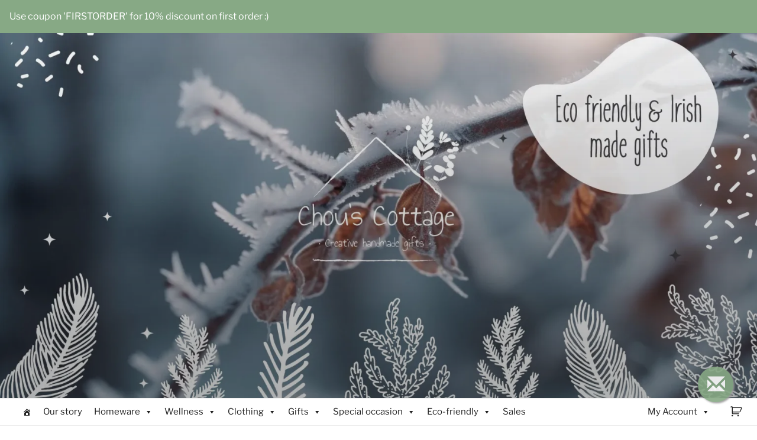

--- FILE ---
content_type: text/html; charset=UTF-8
request_url: https://chouscottage.com/shop/category/beauty-wellness/eye-pillows-lavender-bags/
body_size: 40803
content:
<!DOCTYPE html>
<html lang="en-GB" class="no-js no-svg">
<head>

    <!-- Google Tag Manager -->
    <!--<script>
        (function(w,d,s,l,i){w[l]=w[l]||[];w[l].push({'gtm.start':new Date().getTime(),event:'gtm.js'});var f=d.getElementsByTagName(s)[0],j=d.createElement(s),dl=l!='dataLayer'?'&l='+l:'';j.async=true;j.src='https://www.googletagmanager.com/gtm.js?id='+i+dl;f.parentNode.insertBefore(j,f);})(window,document,'script','dataLayer','GTM-PWB92GZ');
    </script>-->
    <!-- End Google Tag Manager -->

    <!-- Global site tag (gtag.js) - Google Analytics -->
    <!--<script defer src="https://www.googletagmanager.com/gtag/js?id=UA-136664938-1"></script>
    <script>
        window.addEventListener('DOMContentLoaded', function() {
            (function($) {
                window.dataLayer = window.dataLayer || [];
                function gtag(){dataLayer.push(arguments);}
                gtag('js', new Date());

                gtag('config', 'UA-136664938-1', { 'optimize_id': 'OPT-MKH5BG2'});
            })(jQuery);
        });
    </script>-->

    <meta charset="UTF-8">
    <meta name="viewport" content="width=device-width, initial-scale=1">

    <script>(function(html){html.className = html.className.replace(/\bno-js\b/,'js')})(document.documentElement);</script>
<title>Eye Pillows &amp; lavender bags &#8211; Chou&#039;s Cottage</title>
<meta name='robots' content='max-image-preview:large' />
	<style>img:is([sizes="auto" i], [sizes^="auto," i]) { contain-intrinsic-size: 3000px 1500px }</style>
	<!-- Jetpack Site Verification Tags -->
<script>window._wca = window._wca || [];</script>
<link rel='dns-prefetch' href='//www.google.com' />
<link rel='dns-prefetch' href='//stats.wp.com' />
<link rel='dns-prefetch' href='//secure.gravatar.com' />
<link rel='dns-prefetch' href='//capi-automation.s3.us-east-2.amazonaws.com' />
<link rel='dns-prefetch' href='//ajax.googleapis.com' />
<link rel='dns-prefetch' href='//cdn.jsdelivr.net' />
<link rel='dns-prefetch' href='//cdnjs.cloudflare.com' />
<link rel='dns-prefetch' href='//jetpack.wordpress.com' />
<link rel='dns-prefetch' href='//s0.wp.com' />
<link rel='dns-prefetch' href='//public-api.wordpress.com' />
<link rel='dns-prefetch' href='//0.gravatar.com' />
<link rel='dns-prefetch' href='//1.gravatar.com' />
<link rel='dns-prefetch' href='//2.gravatar.com' />
<link rel='dns-prefetch' href='//widgets.wp.com' />
<link rel='preconnect' href='//i0.wp.com' />
<link rel='preconnect' href='//c0.wp.com' />
<link rel="alternate" type="application/rss+xml" title="Chou&#039;s Cottage &raquo; Feed" href="https://chouscottage.com/feed/" />
<link rel="alternate" type="application/rss+xml" title="Chou&#039;s Cottage &raquo; Comments Feed" href="https://chouscottage.com/comments/feed/" />
<link rel="alternate" type="application/rss+xml" title="Chou&#039;s Cottage &raquo; Eye Pillows &amp; lavender bags Category Feed" href="https://chouscottage.com/shop/category/beauty-wellness/eye-pillows-lavender-bags/feed/" />
		<!-- This site uses the Google Analytics by MonsterInsights plugin v9.11.1 - Using Analytics tracking - https://www.monsterinsights.com/ -->
							<script src="//www.googletagmanager.com/gtag/js?id=G-7SZLV2D1XS"  data-cfasync="false" data-wpfc-render="false" async></script>
			<script data-cfasync="false" data-wpfc-render="false">
				var mi_version = '9.11.1';
				var mi_track_user = true;
				var mi_no_track_reason = '';
								var MonsterInsightsDefaultLocations = {"page_location":"https:\/\/chouscottage.com\/shop\/category\/beauty-wellness\/eye-pillows-lavender-bags\/"};
								if ( typeof MonsterInsightsPrivacyGuardFilter === 'function' ) {
					var MonsterInsightsLocations = (typeof MonsterInsightsExcludeQuery === 'object') ? MonsterInsightsPrivacyGuardFilter( MonsterInsightsExcludeQuery ) : MonsterInsightsPrivacyGuardFilter( MonsterInsightsDefaultLocations );
				} else {
					var MonsterInsightsLocations = (typeof MonsterInsightsExcludeQuery === 'object') ? MonsterInsightsExcludeQuery : MonsterInsightsDefaultLocations;
				}

								var disableStrs = [
										'ga-disable-G-7SZLV2D1XS',
									];

				/* Function to detect opted out users */
				function __gtagTrackerIsOptedOut() {
					for (var index = 0; index < disableStrs.length; index++) {
						if (document.cookie.indexOf(disableStrs[index] + '=true') > -1) {
							return true;
						}
					}

					return false;
				}

				/* Disable tracking if the opt-out cookie exists. */
				if (__gtagTrackerIsOptedOut()) {
					for (var index = 0; index < disableStrs.length; index++) {
						window[disableStrs[index]] = true;
					}
				}

				/* Opt-out function */
				function __gtagTrackerOptout() {
					for (var index = 0; index < disableStrs.length; index++) {
						document.cookie = disableStrs[index] + '=true; expires=Thu, 31 Dec 2099 23:59:59 UTC; path=/';
						window[disableStrs[index]] = true;
					}
				}

				if ('undefined' === typeof gaOptout) {
					function gaOptout() {
						__gtagTrackerOptout();
					}
				}
								window.dataLayer = window.dataLayer || [];

				window.MonsterInsightsDualTracker = {
					helpers: {},
					trackers: {},
				};
				if (mi_track_user) {
					function __gtagDataLayer() {
						dataLayer.push(arguments);
					}

					function __gtagTracker(type, name, parameters) {
						if (!parameters) {
							parameters = {};
						}

						if (parameters.send_to) {
							__gtagDataLayer.apply(null, arguments);
							return;
						}

						if (type === 'event') {
														parameters.send_to = monsterinsights_frontend.v4_id;
							var hookName = name;
							if (typeof parameters['event_category'] !== 'undefined') {
								hookName = parameters['event_category'] + ':' + name;
							}

							if (typeof MonsterInsightsDualTracker.trackers[hookName] !== 'undefined') {
								MonsterInsightsDualTracker.trackers[hookName](parameters);
							} else {
								__gtagDataLayer('event', name, parameters);
							}
							
						} else {
							__gtagDataLayer.apply(null, arguments);
						}
					}

					__gtagTracker('js', new Date());
					__gtagTracker('set', {
						'developer_id.dZGIzZG': true,
											});
					if ( MonsterInsightsLocations.page_location ) {
						__gtagTracker('set', MonsterInsightsLocations);
					}
										__gtagTracker('config', 'G-7SZLV2D1XS', {"forceSSL":"true","link_attribution":"true"} );
										window.gtag = __gtagTracker;										(function () {
						/* https://developers.google.com/analytics/devguides/collection/analyticsjs/ */
						/* ga and __gaTracker compatibility shim. */
						var noopfn = function () {
							return null;
						};
						var newtracker = function () {
							return new Tracker();
						};
						var Tracker = function () {
							return null;
						};
						var p = Tracker.prototype;
						p.get = noopfn;
						p.set = noopfn;
						p.send = function () {
							var args = Array.prototype.slice.call(arguments);
							args.unshift('send');
							__gaTracker.apply(null, args);
						};
						var __gaTracker = function () {
							var len = arguments.length;
							if (len === 0) {
								return;
							}
							var f = arguments[len - 1];
							if (typeof f !== 'object' || f === null || typeof f.hitCallback !== 'function') {
								if ('send' === arguments[0]) {
									var hitConverted, hitObject = false, action;
									if ('event' === arguments[1]) {
										if ('undefined' !== typeof arguments[3]) {
											hitObject = {
												'eventAction': arguments[3],
												'eventCategory': arguments[2],
												'eventLabel': arguments[4],
												'value': arguments[5] ? arguments[5] : 1,
											}
										}
									}
									if ('pageview' === arguments[1]) {
										if ('undefined' !== typeof arguments[2]) {
											hitObject = {
												'eventAction': 'page_view',
												'page_path': arguments[2],
											}
										}
									}
									if (typeof arguments[2] === 'object') {
										hitObject = arguments[2];
									}
									if (typeof arguments[5] === 'object') {
										Object.assign(hitObject, arguments[5]);
									}
									if ('undefined' !== typeof arguments[1].hitType) {
										hitObject = arguments[1];
										if ('pageview' === hitObject.hitType) {
											hitObject.eventAction = 'page_view';
										}
									}
									if (hitObject) {
										action = 'timing' === arguments[1].hitType ? 'timing_complete' : hitObject.eventAction;
										hitConverted = mapArgs(hitObject);
										__gtagTracker('event', action, hitConverted);
									}
								}
								return;
							}

							function mapArgs(args) {
								var arg, hit = {};
								var gaMap = {
									'eventCategory': 'event_category',
									'eventAction': 'event_action',
									'eventLabel': 'event_label',
									'eventValue': 'event_value',
									'nonInteraction': 'non_interaction',
									'timingCategory': 'event_category',
									'timingVar': 'name',
									'timingValue': 'value',
									'timingLabel': 'event_label',
									'page': 'page_path',
									'location': 'page_location',
									'title': 'page_title',
									'referrer' : 'page_referrer',
								};
								for (arg in args) {
																		if (!(!args.hasOwnProperty(arg) || !gaMap.hasOwnProperty(arg))) {
										hit[gaMap[arg]] = args[arg];
									} else {
										hit[arg] = args[arg];
									}
								}
								return hit;
							}

							try {
								f.hitCallback();
							} catch (ex) {
							}
						};
						__gaTracker.create = newtracker;
						__gaTracker.getByName = newtracker;
						__gaTracker.getAll = function () {
							return [];
						};
						__gaTracker.remove = noopfn;
						__gaTracker.loaded = true;
						window['__gaTracker'] = __gaTracker;
					})();
									} else {
										console.log("");
					(function () {
						function __gtagTracker() {
							return null;
						}

						window['__gtagTracker'] = __gtagTracker;
						window['gtag'] = __gtagTracker;
					})();
									}
			</script>
							<!-- / Google Analytics by MonsterInsights -->
		<script>
window._wpemojiSettings = {"baseUrl":"https:\/\/s.w.org\/images\/core\/emoji\/16.0.1\/72x72\/","ext":".png","svgUrl":"https:\/\/s.w.org\/images\/core\/emoji\/16.0.1\/svg\/","svgExt":".svg","source":{"concatemoji":"https:\/\/chouscottage.com\/wp-includes\/js\/wp-emoji-release.min.js?ver=6.8.3"}};
/*! This file is auto-generated */
!function(s,n){var o,i,e;function c(e){try{var t={supportTests:e,timestamp:(new Date).valueOf()};sessionStorage.setItem(o,JSON.stringify(t))}catch(e){}}function p(e,t,n){e.clearRect(0,0,e.canvas.width,e.canvas.height),e.fillText(t,0,0);var t=new Uint32Array(e.getImageData(0,0,e.canvas.width,e.canvas.height).data),a=(e.clearRect(0,0,e.canvas.width,e.canvas.height),e.fillText(n,0,0),new Uint32Array(e.getImageData(0,0,e.canvas.width,e.canvas.height).data));return t.every(function(e,t){return e===a[t]})}function u(e,t){e.clearRect(0,0,e.canvas.width,e.canvas.height),e.fillText(t,0,0);for(var n=e.getImageData(16,16,1,1),a=0;a<n.data.length;a++)if(0!==n.data[a])return!1;return!0}function f(e,t,n,a){switch(t){case"flag":return n(e,"\ud83c\udff3\ufe0f\u200d\u26a7\ufe0f","\ud83c\udff3\ufe0f\u200b\u26a7\ufe0f")?!1:!n(e,"\ud83c\udde8\ud83c\uddf6","\ud83c\udde8\u200b\ud83c\uddf6")&&!n(e,"\ud83c\udff4\udb40\udc67\udb40\udc62\udb40\udc65\udb40\udc6e\udb40\udc67\udb40\udc7f","\ud83c\udff4\u200b\udb40\udc67\u200b\udb40\udc62\u200b\udb40\udc65\u200b\udb40\udc6e\u200b\udb40\udc67\u200b\udb40\udc7f");case"emoji":return!a(e,"\ud83e\udedf")}return!1}function g(e,t,n,a){var r="undefined"!=typeof WorkerGlobalScope&&self instanceof WorkerGlobalScope?new OffscreenCanvas(300,150):s.createElement("canvas"),o=r.getContext("2d",{willReadFrequently:!0}),i=(o.textBaseline="top",o.font="600 32px Arial",{});return e.forEach(function(e){i[e]=t(o,e,n,a)}),i}function t(e){var t=s.createElement("script");t.src=e,t.defer=!0,s.head.appendChild(t)}"undefined"!=typeof Promise&&(o="wpEmojiSettingsSupports",i=["flag","emoji"],n.supports={everything:!0,everythingExceptFlag:!0},e=new Promise(function(e){s.addEventListener("DOMContentLoaded",e,{once:!0})}),new Promise(function(t){var n=function(){try{var e=JSON.parse(sessionStorage.getItem(o));if("object"==typeof e&&"number"==typeof e.timestamp&&(new Date).valueOf()<e.timestamp+604800&&"object"==typeof e.supportTests)return e.supportTests}catch(e){}return null}();if(!n){if("undefined"!=typeof Worker&&"undefined"!=typeof OffscreenCanvas&&"undefined"!=typeof URL&&URL.createObjectURL&&"undefined"!=typeof Blob)try{var e="postMessage("+g.toString()+"("+[JSON.stringify(i),f.toString(),p.toString(),u.toString()].join(",")+"));",a=new Blob([e],{type:"text/javascript"}),r=new Worker(URL.createObjectURL(a),{name:"wpTestEmojiSupports"});return void(r.onmessage=function(e){c(n=e.data),r.terminate(),t(n)})}catch(e){}c(n=g(i,f,p,u))}t(n)}).then(function(e){for(var t in e)n.supports[t]=e[t],n.supports.everything=n.supports.everything&&n.supports[t],"flag"!==t&&(n.supports.everythingExceptFlag=n.supports.everythingExceptFlag&&n.supports[t]);n.supports.everythingExceptFlag=n.supports.everythingExceptFlag&&!n.supports.flag,n.DOMReady=!1,n.readyCallback=function(){n.DOMReady=!0}}).then(function(){return e}).then(function(){var e;n.supports.everything||(n.readyCallback(),(e=n.source||{}).concatemoji?t(e.concatemoji):e.wpemoji&&e.twemoji&&(t(e.twemoji),t(e.wpemoji)))}))}((window,document),window._wpemojiSettings);
</script>

<style id='wp-emoji-styles-inline-css'>

	img.wp-smiley, img.emoji {
		display: inline !important;
		border: none !important;
		box-shadow: none !important;
		height: 1em !important;
		width: 1em !important;
		margin: 0 0.07em !important;
		vertical-align: -0.1em !important;
		background: none !important;
		padding: 0 !important;
	}
</style>
<link rel='stylesheet' id='wp-block-library-css' href='https://c0.wp.com/c/6.8.3/wp-includes/css/dist/block-library/style.min.css' media='all' />
<style id='wp-block-library-theme-inline-css'>
.wp-block-audio :where(figcaption){color:#555;font-size:13px;text-align:center}.is-dark-theme .wp-block-audio :where(figcaption){color:#ffffffa6}.wp-block-audio{margin:0 0 1em}.wp-block-code{border:1px solid #ccc;border-radius:4px;font-family:Menlo,Consolas,monaco,monospace;padding:.8em 1em}.wp-block-embed :where(figcaption){color:#555;font-size:13px;text-align:center}.is-dark-theme .wp-block-embed :where(figcaption){color:#ffffffa6}.wp-block-embed{margin:0 0 1em}.blocks-gallery-caption{color:#555;font-size:13px;text-align:center}.is-dark-theme .blocks-gallery-caption{color:#ffffffa6}:root :where(.wp-block-image figcaption){color:#555;font-size:13px;text-align:center}.is-dark-theme :root :where(.wp-block-image figcaption){color:#ffffffa6}.wp-block-image{margin:0 0 1em}.wp-block-pullquote{border-bottom:4px solid;border-top:4px solid;color:currentColor;margin-bottom:1.75em}.wp-block-pullquote cite,.wp-block-pullquote footer,.wp-block-pullquote__citation{color:currentColor;font-size:.8125em;font-style:normal;text-transform:uppercase}.wp-block-quote{border-left:.25em solid;margin:0 0 1.75em;padding-left:1em}.wp-block-quote cite,.wp-block-quote footer{color:currentColor;font-size:.8125em;font-style:normal;position:relative}.wp-block-quote:where(.has-text-align-right){border-left:none;border-right:.25em solid;padding-left:0;padding-right:1em}.wp-block-quote:where(.has-text-align-center){border:none;padding-left:0}.wp-block-quote.is-large,.wp-block-quote.is-style-large,.wp-block-quote:where(.is-style-plain){border:none}.wp-block-search .wp-block-search__label{font-weight:700}.wp-block-search__button{border:1px solid #ccc;padding:.375em .625em}:where(.wp-block-group.has-background){padding:1.25em 2.375em}.wp-block-separator.has-css-opacity{opacity:.4}.wp-block-separator{border:none;border-bottom:2px solid;margin-left:auto;margin-right:auto}.wp-block-separator.has-alpha-channel-opacity{opacity:1}.wp-block-separator:not(.is-style-wide):not(.is-style-dots){width:100px}.wp-block-separator.has-background:not(.is-style-dots){border-bottom:none;height:1px}.wp-block-separator.has-background:not(.is-style-wide):not(.is-style-dots){height:2px}.wp-block-table{margin:0 0 1em}.wp-block-table td,.wp-block-table th{word-break:normal}.wp-block-table :where(figcaption){color:#555;font-size:13px;text-align:center}.is-dark-theme .wp-block-table :where(figcaption){color:#ffffffa6}.wp-block-video :where(figcaption){color:#555;font-size:13px;text-align:center}.is-dark-theme .wp-block-video :where(figcaption){color:#ffffffa6}.wp-block-video{margin:0 0 1em}:root :where(.wp-block-template-part.has-background){margin-bottom:0;margin-top:0;padding:1.25em 2.375em}
</style>
<style id='classic-theme-styles-inline-css'>
/*! This file is auto-generated */
.wp-block-button__link{color:#fff;background-color:#32373c;border-radius:9999px;box-shadow:none;text-decoration:none;padding:calc(.667em + 2px) calc(1.333em + 2px);font-size:1.125em}.wp-block-file__button{background:#32373c;color:#fff;text-decoration:none}
</style>
<link rel='stylesheet' id='mediaelement-css' href='https://c0.wp.com/c/6.8.3/wp-includes/js/mediaelement/mediaelementplayer-legacy.min.css' media='all' />
<link rel='stylesheet' id='wp-mediaelement-css' href='https://c0.wp.com/c/6.8.3/wp-includes/js/mediaelement/wp-mediaelement.min.css' media='all' />
<style id='jetpack-sharing-buttons-style-inline-css'>
.jetpack-sharing-buttons__services-list{display:flex;flex-direction:row;flex-wrap:wrap;gap:0;list-style-type:none;margin:5px;padding:0}.jetpack-sharing-buttons__services-list.has-small-icon-size{font-size:12px}.jetpack-sharing-buttons__services-list.has-normal-icon-size{font-size:16px}.jetpack-sharing-buttons__services-list.has-large-icon-size{font-size:24px}.jetpack-sharing-buttons__services-list.has-huge-icon-size{font-size:36px}@media print{.jetpack-sharing-buttons__services-list{display:none!important}}.editor-styles-wrapper .wp-block-jetpack-sharing-buttons{gap:0;padding-inline-start:0}ul.jetpack-sharing-buttons__services-list.has-background{padding:1.25em 2.375em}
</style>
<style id='global-styles-inline-css'>
:root{--wp--preset--aspect-ratio--square: 1;--wp--preset--aspect-ratio--4-3: 4/3;--wp--preset--aspect-ratio--3-4: 3/4;--wp--preset--aspect-ratio--3-2: 3/2;--wp--preset--aspect-ratio--2-3: 2/3;--wp--preset--aspect-ratio--16-9: 16/9;--wp--preset--aspect-ratio--9-16: 9/16;--wp--preset--color--black: #000000;--wp--preset--color--cyan-bluish-gray: #abb8c3;--wp--preset--color--white: #ffffff;--wp--preset--color--pale-pink: #f78da7;--wp--preset--color--vivid-red: #cf2e2e;--wp--preset--color--luminous-vivid-orange: #ff6900;--wp--preset--color--luminous-vivid-amber: #fcb900;--wp--preset--color--light-green-cyan: #7bdcb5;--wp--preset--color--vivid-green-cyan: #00d084;--wp--preset--color--pale-cyan-blue: #8ed1fc;--wp--preset--color--vivid-cyan-blue: #0693e3;--wp--preset--color--vivid-purple: #9b51e0;--wp--preset--gradient--vivid-cyan-blue-to-vivid-purple: linear-gradient(135deg,rgba(6,147,227,1) 0%,rgb(155,81,224) 100%);--wp--preset--gradient--light-green-cyan-to-vivid-green-cyan: linear-gradient(135deg,rgb(122,220,180) 0%,rgb(0,208,130) 100%);--wp--preset--gradient--luminous-vivid-amber-to-luminous-vivid-orange: linear-gradient(135deg,rgba(252,185,0,1) 0%,rgba(255,105,0,1) 100%);--wp--preset--gradient--luminous-vivid-orange-to-vivid-red: linear-gradient(135deg,rgba(255,105,0,1) 0%,rgb(207,46,46) 100%);--wp--preset--gradient--very-light-gray-to-cyan-bluish-gray: linear-gradient(135deg,rgb(238,238,238) 0%,rgb(169,184,195) 100%);--wp--preset--gradient--cool-to-warm-spectrum: linear-gradient(135deg,rgb(74,234,220) 0%,rgb(151,120,209) 20%,rgb(207,42,186) 40%,rgb(238,44,130) 60%,rgb(251,105,98) 80%,rgb(254,248,76) 100%);--wp--preset--gradient--blush-light-purple: linear-gradient(135deg,rgb(255,206,236) 0%,rgb(152,150,240) 100%);--wp--preset--gradient--blush-bordeaux: linear-gradient(135deg,rgb(254,205,165) 0%,rgb(254,45,45) 50%,rgb(107,0,62) 100%);--wp--preset--gradient--luminous-dusk: linear-gradient(135deg,rgb(255,203,112) 0%,rgb(199,81,192) 50%,rgb(65,88,208) 100%);--wp--preset--gradient--pale-ocean: linear-gradient(135deg,rgb(255,245,203) 0%,rgb(182,227,212) 50%,rgb(51,167,181) 100%);--wp--preset--gradient--electric-grass: linear-gradient(135deg,rgb(202,248,128) 0%,rgb(113,206,126) 100%);--wp--preset--gradient--midnight: linear-gradient(135deg,rgb(2,3,129) 0%,rgb(40,116,252) 100%);--wp--preset--font-size--small: 13px;--wp--preset--font-size--medium: 20px;--wp--preset--font-size--large: 36px;--wp--preset--font-size--x-large: 42px;--wp--preset--spacing--20: 0.44rem;--wp--preset--spacing--30: 0.67rem;--wp--preset--spacing--40: 1rem;--wp--preset--spacing--50: 1.5rem;--wp--preset--spacing--60: 2.25rem;--wp--preset--spacing--70: 3.38rem;--wp--preset--spacing--80: 5.06rem;--wp--preset--shadow--natural: 6px 6px 9px rgba(0, 0, 0, 0.2);--wp--preset--shadow--deep: 12px 12px 50px rgba(0, 0, 0, 0.4);--wp--preset--shadow--sharp: 6px 6px 0px rgba(0, 0, 0, 0.2);--wp--preset--shadow--outlined: 6px 6px 0px -3px rgba(255, 255, 255, 1), 6px 6px rgba(0, 0, 0, 1);--wp--preset--shadow--crisp: 6px 6px 0px rgba(0, 0, 0, 1);}:where(.is-layout-flex){gap: 0.5em;}:where(.is-layout-grid){gap: 0.5em;}body .is-layout-flex{display: flex;}.is-layout-flex{flex-wrap: wrap;align-items: center;}.is-layout-flex > :is(*, div){margin: 0;}body .is-layout-grid{display: grid;}.is-layout-grid > :is(*, div){margin: 0;}:where(.wp-block-columns.is-layout-flex){gap: 2em;}:where(.wp-block-columns.is-layout-grid){gap: 2em;}:where(.wp-block-post-template.is-layout-flex){gap: 1.25em;}:where(.wp-block-post-template.is-layout-grid){gap: 1.25em;}.has-black-color{color: var(--wp--preset--color--black) !important;}.has-cyan-bluish-gray-color{color: var(--wp--preset--color--cyan-bluish-gray) !important;}.has-white-color{color: var(--wp--preset--color--white) !important;}.has-pale-pink-color{color: var(--wp--preset--color--pale-pink) !important;}.has-vivid-red-color{color: var(--wp--preset--color--vivid-red) !important;}.has-luminous-vivid-orange-color{color: var(--wp--preset--color--luminous-vivid-orange) !important;}.has-luminous-vivid-amber-color{color: var(--wp--preset--color--luminous-vivid-amber) !important;}.has-light-green-cyan-color{color: var(--wp--preset--color--light-green-cyan) !important;}.has-vivid-green-cyan-color{color: var(--wp--preset--color--vivid-green-cyan) !important;}.has-pale-cyan-blue-color{color: var(--wp--preset--color--pale-cyan-blue) !important;}.has-vivid-cyan-blue-color{color: var(--wp--preset--color--vivid-cyan-blue) !important;}.has-vivid-purple-color{color: var(--wp--preset--color--vivid-purple) !important;}.has-black-background-color{background-color: var(--wp--preset--color--black) !important;}.has-cyan-bluish-gray-background-color{background-color: var(--wp--preset--color--cyan-bluish-gray) !important;}.has-white-background-color{background-color: var(--wp--preset--color--white) !important;}.has-pale-pink-background-color{background-color: var(--wp--preset--color--pale-pink) !important;}.has-vivid-red-background-color{background-color: var(--wp--preset--color--vivid-red) !important;}.has-luminous-vivid-orange-background-color{background-color: var(--wp--preset--color--luminous-vivid-orange) !important;}.has-luminous-vivid-amber-background-color{background-color: var(--wp--preset--color--luminous-vivid-amber) !important;}.has-light-green-cyan-background-color{background-color: var(--wp--preset--color--light-green-cyan) !important;}.has-vivid-green-cyan-background-color{background-color: var(--wp--preset--color--vivid-green-cyan) !important;}.has-pale-cyan-blue-background-color{background-color: var(--wp--preset--color--pale-cyan-blue) !important;}.has-vivid-cyan-blue-background-color{background-color: var(--wp--preset--color--vivid-cyan-blue) !important;}.has-vivid-purple-background-color{background-color: var(--wp--preset--color--vivid-purple) !important;}.has-black-border-color{border-color: var(--wp--preset--color--black) !important;}.has-cyan-bluish-gray-border-color{border-color: var(--wp--preset--color--cyan-bluish-gray) !important;}.has-white-border-color{border-color: var(--wp--preset--color--white) !important;}.has-pale-pink-border-color{border-color: var(--wp--preset--color--pale-pink) !important;}.has-vivid-red-border-color{border-color: var(--wp--preset--color--vivid-red) !important;}.has-luminous-vivid-orange-border-color{border-color: var(--wp--preset--color--luminous-vivid-orange) !important;}.has-luminous-vivid-amber-border-color{border-color: var(--wp--preset--color--luminous-vivid-amber) !important;}.has-light-green-cyan-border-color{border-color: var(--wp--preset--color--light-green-cyan) !important;}.has-vivid-green-cyan-border-color{border-color: var(--wp--preset--color--vivid-green-cyan) !important;}.has-pale-cyan-blue-border-color{border-color: var(--wp--preset--color--pale-cyan-blue) !important;}.has-vivid-cyan-blue-border-color{border-color: var(--wp--preset--color--vivid-cyan-blue) !important;}.has-vivid-purple-border-color{border-color: var(--wp--preset--color--vivid-purple) !important;}.has-vivid-cyan-blue-to-vivid-purple-gradient-background{background: var(--wp--preset--gradient--vivid-cyan-blue-to-vivid-purple) !important;}.has-light-green-cyan-to-vivid-green-cyan-gradient-background{background: var(--wp--preset--gradient--light-green-cyan-to-vivid-green-cyan) !important;}.has-luminous-vivid-amber-to-luminous-vivid-orange-gradient-background{background: var(--wp--preset--gradient--luminous-vivid-amber-to-luminous-vivid-orange) !important;}.has-luminous-vivid-orange-to-vivid-red-gradient-background{background: var(--wp--preset--gradient--luminous-vivid-orange-to-vivid-red) !important;}.has-very-light-gray-to-cyan-bluish-gray-gradient-background{background: var(--wp--preset--gradient--very-light-gray-to-cyan-bluish-gray) !important;}.has-cool-to-warm-spectrum-gradient-background{background: var(--wp--preset--gradient--cool-to-warm-spectrum) !important;}.has-blush-light-purple-gradient-background{background: var(--wp--preset--gradient--blush-light-purple) !important;}.has-blush-bordeaux-gradient-background{background: var(--wp--preset--gradient--blush-bordeaux) !important;}.has-luminous-dusk-gradient-background{background: var(--wp--preset--gradient--luminous-dusk) !important;}.has-pale-ocean-gradient-background{background: var(--wp--preset--gradient--pale-ocean) !important;}.has-electric-grass-gradient-background{background: var(--wp--preset--gradient--electric-grass) !important;}.has-midnight-gradient-background{background: var(--wp--preset--gradient--midnight) !important;}.has-small-font-size{font-size: var(--wp--preset--font-size--small) !important;}.has-medium-font-size{font-size: var(--wp--preset--font-size--medium) !important;}.has-large-font-size{font-size: var(--wp--preset--font-size--large) !important;}.has-x-large-font-size{font-size: var(--wp--preset--font-size--x-large) !important;}
:where(.wp-block-post-template.is-layout-flex){gap: 1.25em;}:where(.wp-block-post-template.is-layout-grid){gap: 1.25em;}
:where(.wp-block-columns.is-layout-flex){gap: 2em;}:where(.wp-block-columns.is-layout-grid){gap: 2em;}
:root :where(.wp-block-pullquote){font-size: 1.5em;line-height: 1.6;}
</style>
<link rel='stylesheet' id='paafcontactform-css' href='https://chouscottage.com/wp-content/plugins/contact-form/assets/css/style.css?ver=6.8.3' media='all' />
<link rel='stylesheet' id='woocommerce-layout-css' href='https://c0.wp.com/p/woocommerce/10.4.3/assets/css/woocommerce-layout.css' media='all' />
<style id='woocommerce-layout-inline-css'>

	.infinite-scroll .woocommerce-pagination {
		display: none;
	}
</style>
<link rel='stylesheet' id='woocommerce-smallscreen-css' href='https://c0.wp.com/p/woocommerce/10.4.3/assets/css/woocommerce-smallscreen.css' media='only screen and (max-width: 768px)' />
<link rel='stylesheet' id='woocommerce-general-css' href='//chouscottage.com/wp-content/plugins/woocommerce/assets/css/twenty-seventeen.css?ver=10.4.3' media='all' />
<style id='woocommerce-inline-inline-css'>
.woocommerce form .form-row .required { visibility: visible; }
</style>
<link rel='stylesheet' id='megamenu-css' href='https://chouscottage.com/wp-content/uploads/maxmegamenu/style.css?ver=08719f' media='all' />
<link rel='stylesheet' id='dashicons-css' href='https://c0.wp.com/c/6.8.3/wp-includes/css/dashicons.min.css' media='all' />
<link rel='stylesheet' id='paafmodal-css' href='https://chouscottage.com/wp-content/plugins/paaf-modal/assets/css/style.css?ver=6.8.3' media='all' />
<link rel='stylesheet' id='twentyseventeen-fonts-css' href='https://chouscottage.com/wp-content/themes/twentyseventeen/assets/fonts/font-libre-franklin.css?ver=20230328' media='all' />
<link rel='stylesheet' id='twentyseventeen-style-css' href='https://chouscottage.com/wp-content/themes/mychild/style.css?ver=20250415' media='all' />
<link rel='stylesheet' id='twentyseventeen-block-style-css' href='https://chouscottage.com/wp-content/themes/twentyseventeen/assets/css/blocks.css?ver=20240729' media='all' />
<link rel='stylesheet' id='dgwt-wcas-style-css' href='https://chouscottage.com/wp-content/plugins/ajax-search-for-woocommerce-premium/assets/css/style.min.css?ver=1.22.1' media='all' />
<link rel='stylesheet' id='bootstrap-css' href='https://cdnjs.cloudflare.com/ajax/libs/twitter-bootstrap/4.5.0/css/bootstrap.min.css?ver=4.5.0' media='all' />
<link rel='stylesheet' id='bootstrap_extends-css' href='https://chouscottage.com/wp-content/themes/mychild/assets/css/bootstrap_extends.css?ver=6.8.3' media='all' />
<link rel='stylesheet' id='loader-css' href='https://chouscottage.com/wp-content/themes/mychild/assets/css/loader.css?ver=6.8.3' media='all' />
<link rel='stylesheet' id='child-css-css' href='https://chouscottage.com/wp-content/themes/mychild/style.css?ver=6.8.3' media='all' />
<link rel='stylesheet' id='child-main-css' href='https://chouscottage.com/wp-content/themes/mychild/main.css?ver=6.8.3' media='all' />
<link rel='stylesheet' id='sib-front-css-css' href='https://chouscottage.com/wp-content/plugins/mailin/css/mailin-front.css?ver=6.8.3' media='all' />
<script src="https://ajax.googleapis.com/ajax/libs/jquery/3.7.1/jquery.min.js?ver=3.7.1" id="jquery-js"></script>
<script id="paafmodal-js-extra">
var paafmodal_params = {"ajaxurl":"https:\/\/chouscottage.com\/wp-admin\/admin-ajax.php","loginaction":"paaflogin","checkoutaction":"paafcheckout","loadheaderimageaction":"paafloadheaderimage","singleproduct":{"product_id":0,"name":""}};
</script>
<script src="https://chouscottage.com/wp-content/plugins/paaf-modal/assets/js/script.js?ver=202511171836" id="paafmodal-js"></script>
<script src="https://chouscottage.com/wp-content/plugins/google-analytics-for-wordpress/assets/js/frontend-gtag.min.js?ver=9.11.1" id="monsterinsights-frontend-script-js" async data-wp-strategy="async"></script>
<script data-cfasync="false" data-wpfc-render="false" id='monsterinsights-frontend-script-js-extra'>var monsterinsights_frontend = {"js_events_tracking":"true","download_extensions":"doc,pdf,ppt,zip,xls,docx,pptx,xlsx","inbound_paths":"[{\"path\":\"\\\/go\\\/\",\"label\":\"affiliate\"},{\"path\":\"\\\/recommend\\\/\",\"label\":\"affiliate\"}]","home_url":"https:\/\/chouscottage.com","hash_tracking":"false","v4_id":"G-7SZLV2D1XS"};</script>
<script src="https://chouscottage.com/wp-content/plugins/contact-form/assets/js/script.js?ver=202504290457" id="paafcontactform-js"></script>
<script src="https://chouscottage.com/wp-content/plugins/recaptcha-woo/js/rcfwc.js?ver=1.0" id="rcfwc-js-js" defer data-wp-strategy="defer"></script>
<script src="https://www.google.com/recaptcha/api.js?hl=en_GB" id="recaptcha-js" defer data-wp-strategy="defer"></script>
<script src="https://c0.wp.com/p/woocommerce/10.4.3/assets/js/jquery-blockui/jquery.blockUI.min.js" id="wc-jquery-blockui-js" defer data-wp-strategy="defer"></script>
<script id="wc-add-to-cart-js-extra">
var wc_add_to_cart_params = {"ajax_url":"\/wp-admin\/admin-ajax.php","wc_ajax_url":"\/?wc-ajax=%%endpoint%%","i18n_view_cart":"View basket","cart_url":"https:\/\/chouscottage.com\/basket\/","is_cart":"","cart_redirect_after_add":"no"};
</script>
<script src="https://c0.wp.com/p/woocommerce/10.4.3/assets/js/frontend/add-to-cart.min.js" id="wc-add-to-cart-js" defer data-wp-strategy="defer"></script>
<script src="https://c0.wp.com/p/woocommerce/10.4.3/assets/js/js-cookie/js.cookie.min.js" id="wc-js-cookie-js" defer data-wp-strategy="defer"></script>
<script id="woocommerce-js-extra">
var woocommerce_params = {"ajax_url":"\/wp-admin\/admin-ajax.php","wc_ajax_url":"\/?wc-ajax=%%endpoint%%","i18n_password_show":"Show password","i18n_password_hide":"Hide password"};
</script>
<script src="https://c0.wp.com/p/woocommerce/10.4.3/assets/js/frontend/woocommerce.min.js" id="woocommerce-js" defer data-wp-strategy="defer"></script>
<script id="twentyseventeen-global-js-extra">
var twentyseventeenScreenReaderText = {"quote":"<svg class=\"icon icon-quote-right\" aria-hidden=\"true\" role=\"img\"> <use href=\"#icon-quote-right\" xlink:href=\"#icon-quote-right\"><\/use> <\/svg>","expand":"Expand child menu","collapse":"Collapse child menu","icon":"<svg class=\"icon icon-angle-down\" aria-hidden=\"true\" role=\"img\"> <use href=\"#icon-angle-down\" xlink:href=\"#icon-angle-down\"><\/use> <span class=\"svg-fallback icon-angle-down\"><\/span><\/svg>"};
</script>
<script src="https://chouscottage.com/wp-content/themes/mychild/assets/js/global.js?ver=20211130" id="twentyseventeen-global-js" defer data-wp-strategy="defer"></script>
<script src="https://chouscottage.com/wp-content/themes/mychild/assets/js/navigation.js?ver=20210122" id="twentyseventeen-navigation-js" defer data-wp-strategy="defer"></script>
<script src="https://stats.wp.com/s-202603.js" id="woocommerce-analytics-js" defer data-wp-strategy="defer"></script>
<script id="woocommerce-tokenization-form-js-extra">
var wc_tokenization_form_params = {"is_registration_required":"","is_logged_in":""};
</script>
<script src="https://c0.wp.com/p/woocommerce/10.4.3/assets/js/frontend/tokenization-form.min.js" id="woocommerce-tokenization-form-js"></script>
<script id="wc-cart-fragments-js-extra">
var wc_cart_fragments_params = {"ajax_url":"\/wp-admin\/admin-ajax.php","wc_ajax_url":"\/?wc-ajax=%%endpoint%%","cart_hash_key":"wc_cart_hash_fb615242cc0a48670c670a9149a4948f","fragment_name":"wc_fragments_fb615242cc0a48670c670a9149a4948f","request_timeout":"5000"};
</script>
<script src="https://c0.wp.com/p/woocommerce/10.4.3/assets/js/frontend/cart-fragments.min.js" id="wc-cart-fragments-js" defer data-wp-strategy="defer"></script>
<script src="https://chouscottage.com/wp-content/themes/mychild/assets/js/jquery.bcSwipe.min.js?ver=1" id="bcSwipe-js"></script>
<script src="https://chouscottage.com/wp-content/themes/mychild/assets/js/minicart.js?ver=1" id="minicart-js"></script>
<script src="https://chouscottage.com/wp-content/themes/mychild/assets/js/myscript.js?ver=1" id="myscript-js"></script>
<script id="lazyloading-js-extra">
var loadmore_params = {"ajaxurl":"https:\/\/chouscottage.com\/wp-admin\/admin-ajax.php","posts":"{\"product_cat\":\"eye-pillows-lavender-bags\",\"error\":\"\",\"m\":\"\",\"p\":0,\"post_parent\":\"\",\"subpost\":\"\",\"subpost_id\":\"\",\"attachment\":\"\",\"attachment_id\":0,\"name\":\"\",\"pagename\":\"\",\"page_id\":0,\"second\":\"\",\"minute\":\"\",\"hour\":\"\",\"day\":0,\"monthnum\":0,\"year\":0,\"w\":0,\"category_name\":\"\",\"tag\":\"\",\"cat\":\"\",\"tag_id\":\"\",\"author\":\"\",\"author_name\":\"\",\"feed\":\"\",\"tb\":\"\",\"paged\":0,\"meta_key\":\"\",\"meta_value\":\"\",\"preview\":\"\",\"s\":\"\",\"sentence\":\"\",\"title\":\"\",\"fields\":\"all\",\"menu_order\":\"\",\"embed\":\"\",\"category__in\":[],\"category__not_in\":[],\"category__and\":[],\"post__in\":[],\"post__not_in\":[],\"post_name__in\":[],\"tag__in\":[],\"tag__not_in\":[],\"tag__and\":[],\"tag_slug__in\":[],\"tag_slug__and\":[],\"post_parent__in\":[],\"post_parent__not_in\":[],\"author__in\":[],\"author__not_in\":[],\"search_columns\":[],\"orderby\":\"date ID\",\"order\":\"DESC\",\"meta_query\":[],\"tax_query\":{\"relation\":\"AND\",\"0\":{\"taxonomy\":\"product_visibility\",\"field\":\"term_taxonomy_id\",\"terms\":[7],\"operator\":\"NOT IN\"}},\"wc_query\":\"product_query\",\"posts_per_page\":1,\"ignore_sticky_posts\":false,\"suppress_filters\":false,\"cache_results\":true,\"update_post_term_cache\":true,\"update_menu_item_cache\":false,\"lazy_load_term_meta\":true,\"update_post_meta_cache\":true,\"post_type\":\"\",\"nopaging\":false,\"comments_per_page\":\"10\",\"no_found_rows\":false,\"taxonomy\":\"product_cat\",\"term\":\"eye-pillows-lavender-bags\"}","current_page":"1","max_page":"2","nb_page_to_load":"2"};
</script>
<script src="https://chouscottage.com/wp-content/themes/mychild/assets/js/parts/lazy-loading.js?ver=1" id="lazyloading-js"></script>
<script id="giftwrapping-js-extra">
var giftwrapping_params = {"ajaxurl":"https:\/\/chouscottage.com\/wp-admin\/admin-ajax.php"};
</script>
<script src="https://chouscottage.com/wp-content/themes/mychild/assets/js/parts/gift-wrapping-option.js?ver=1" id="giftwrapping-js"></script>
<script src="https://chouscottage.com/wp-content/themes/mychild/assets/js/parts/move-woocommerce-additional-fields.js?ver=1" id="move-woocommerce-additional-fields-js"></script>
<script id="sib-front-js-js-extra">
var sibErrMsg = {"invalidMail":"Please fill out valid email address","requiredField":"Please fill out required fields","invalidDateFormat":"Please fill out valid date format","invalidSMSFormat":"Please fill out valid phone number"};
var ajax_sib_front_object = {"ajax_url":"https:\/\/chouscottage.com\/wp-admin\/admin-ajax.php","ajax_nonce":"e2e6238c65","flag_url":"https:\/\/chouscottage.com\/wp-content\/plugins\/mailin\/img\/flags\/"};
</script>
<script src="https://chouscottage.com/wp-content/plugins/mailin/js/mailin-front.js?ver=1768461172" id="sib-front-js-js"></script>
<link rel="https://api.w.org/" href="https://chouscottage.com/wp-json/" /><link rel="alternate" title="JSON" type="application/json" href="https://chouscottage.com/wp-json/wp/v2/product_cat/1685" /><link rel="EditURI" type="application/rsd+xml" title="RSD" href="https://chouscottage.com/xmlrpc.php?rsd" />
<meta name="generator" content="WordPress 6.8.3" />
<meta name="generator" content="WooCommerce 10.4.3" />
	<style>img#wpstats{display:none}</style>
		<!-- Google site verification - Google for WooCommerce -->
<meta name="google-site-verification" content="pXdBFT9hTui-0YCqHUY6EFkJYYZNVtPUz-d3IoH8eek" />
    <meta name="google-site-verification" content="pXdBFT9hTui-0YCqHUY6EFkJYYZNVtPUz-d3IoH8eek" />
    	<noscript><style>.woocommerce-product-gallery{ opacity: 1 !important; }</style></noscript>
	<script type="text/javascript" src="https://cdn.by.wonderpush.com/sdk/1.1/wonderpush-loader.min.js" async></script>
<script type="text/javascript">
  window.WonderPush = window.WonderPush || [];
  window.WonderPush.push(['init', {"customDomain":"https:\/\/chouscottage.com\/wp-content\/plugins\/mailin\/","serviceWorkerUrl":"wonderpush-worker-loader.min.js?webKey=1c55d06006ee5d53fe0fd6e4f8de537696eaf1635e3bd0cb18b4821cc3fa71eb","frameUrl":"wonderpush.min.html","webKey":"1c55d06006ee5d53fe0fd6e4f8de537696eaf1635e3bd0cb18b4821cc3fa71eb"}]);
</script><script type="text/javascript" src="https://cdn.brevo.com/js/sdk-loader.js" async></script><script type="text/javascript">
            window.Brevo = window.Brevo || [];
            window.Brevo.push(["init", {
                client_key: "rphlasffs34izunj1c7qohci",
                email_id: "",
                push: {
                    customDomain: "https://chouscottage.com\/wp-content\/plugins\/woocommerce-sendinblue-newsletter-subscription\/"
                }
            }]);
        </script>			<script  type="text/javascript">
				!function(f,b,e,v,n,t,s){if(f.fbq)return;n=f.fbq=function(){n.callMethod?
					n.callMethod.apply(n,arguments):n.queue.push(arguments)};if(!f._fbq)f._fbq=n;
					n.push=n;n.loaded=!0;n.version='2.0';n.queue=[];t=b.createElement(e);t.async=!0;
					t.src=v;s=b.getElementsByTagName(e)[0];s.parentNode.insertBefore(t,s)}(window,
					document,'script','https://connect.facebook.net/en_US/fbevents.js');
			</script>
			<!-- WooCommerce Facebook Integration Begin -->
			<script  type="text/javascript">

				fbq('init', '1512651752177125', {}, {
    "agent": "woocommerce_6-10.4.3-3.5.15"
});

				document.addEventListener( 'DOMContentLoaded', function() {
					// Insert placeholder for events injected when a product is added to the cart through AJAX.
					document.body.insertAdjacentHTML( 'beforeend', '<div class=\"wc-facebook-pixel-event-placeholder\"></div>' );
				}, false );

			</script>
			<!-- WooCommerce Facebook Integration End -->
					<style>
			.dgwt-wcas-ico-magnifier,.dgwt-wcas-ico-magnifier-handler{max-width:20px}.dgwt-wcas-search-wrapp{max-width:600px}		</style>
				<style id="twentyseventeen-custom-header-styles" type="text/css">
				.site-title,
		.site-description {
			position: absolute;
			clip-path: inset(50%);
		}
				</style>
		
<!-- Jetpack Open Graph Tags -->
<meta property="og:type" content="website" />
<meta property="og:title" content="Eye Pillows &amp; lavender bags &#8211; Chou&#039;s Cottage" />
<meta property="og:url" content="https://chouscottage.com/shop/category/beauty-wellness/eye-pillows-lavender-bags/" />
<meta property="og:site_name" content="Chou&#039;s Cottage" />
<meta property="og:image" content="https://s0.wp.com/i/blank.jpg" />
<meta property="og:image:width" content="200" />
<meta property="og:image:height" content="200" />
<meta property="og:image:alt" content="" />
<meta property="og:locale" content="en_GB" />

<!-- End Jetpack Open Graph Tags -->
		<style id="wp-custom-css">
			table.woocommerce-cart-form__contents div.coupon label[for="coupon_code"] {
	display: none;
}

table.woocommerce-cart-form__contents button[type="submit"][name="update_cart"] {
	float: right;
}		</style>
		<style type="text/css">/** Mega Menu CSS: fs **/</style>

		<!-- Global site tag (gtag.js) - Google Ads: AW-746400867 - Google for WooCommerce -->
		<script async src="https://www.googletagmanager.com/gtag/js?id=AW-746400867"></script>
		<script>
			window.dataLayer = window.dataLayer || [];
			function gtag() { dataLayer.push(arguments); }
			gtag( 'consent', 'default', {
				analytics_storage: 'denied',
				ad_storage: 'denied',
				ad_user_data: 'denied',
				ad_personalization: 'denied',
				region: ['AT', 'BE', 'BG', 'HR', 'CY', 'CZ', 'DK', 'EE', 'FI', 'FR', 'DE', 'GR', 'HU', 'IS', 'IE', 'IT', 'LV', 'LI', 'LT', 'LU', 'MT', 'NL', 'NO', 'PL', 'PT', 'RO', 'SK', 'SI', 'ES', 'SE', 'GB', 'CH'],
				wait_for_update: 500,
			} );
			gtag('js', new Date());
			gtag('set', 'developer_id.dOGY3NW', true);
			gtag("config", "AW-746400867", { "groups": "GLA", "send_page_view": false });		</script>

		
</head>

<body class="archive tax-product_cat term-eye-pillows-lavender-bags term-1685 wp-embed-responsive wp-theme-twentyseventeen wp-child-theme-mychild theme-twentyseventeen woocommerce woocommerce-page woocommerce-demo-store woocommerce-no-js mega-menu-top hfeed has-header-image page-one-column title-tagline-hidden colors-light">

    
    <!-- Google Tag Manager (noscript) -->
    <noscript><iframe src="https://www.googletagmanager.com/ns.html?id=GTM-PWB92GZ" height="0" width="0" style="display:none;visibility:hidden"></iframe></noscript>
    <!-- End Google Tag Manager (noscript) -->


    <p role="complementary" aria-label="Store notice" class="woocommerce-store-notice demo_store" data-notice-id="c3ce9e7f09b68ecd69a5fb68cdb4b1f8" style="display:none;">Use coupon 'FIRSTORDER' for 10% discount on first order :) <a role="button" href="#" class="woocommerce-store-notice__dismiss-link">Dismiss</a></p><script>
gtag("event", "page_view", {send_to: "GLA"});
</script>

    <div id="page" class="site">
        <!-- <a class="skip-link screen-reader-text" href="#content">Skip to content</a> -->

        <header id="masthead" class="site-header" role="banner">

            <div class="custom-header">

    <div class="custom-header-media">
        <div id="wp-custom-header" class="wp-custom-header"><img src="https://chouscottage.com/wp-content/uploads/2026/01/cropped-Winter2.jpg" width="2000" height="1200" alt="" srcset="https://i0.wp.com/chouscottage.com/wp-content/uploads/2026/01/cropped-Winter2.jpg?w=2000&amp;quality=90&amp;strip=all&amp;ssl=1 2000w, https://i0.wp.com/chouscottage.com/wp-content/uploads/2026/01/cropped-Winter2.jpg?resize=250%2C150&amp;quality=90&amp;strip=all&amp;ssl=1 250w, https://i0.wp.com/chouscottage.com/wp-content/uploads/2026/01/cropped-Winter2.jpg?resize=1000%2C600&amp;quality=90&amp;strip=all&amp;ssl=1 1000w, https://i0.wp.com/chouscottage.com/wp-content/uploads/2026/01/cropped-Winter2.jpg?resize=768%2C461&amp;quality=90&amp;strip=all&amp;ssl=1 768w, https://i0.wp.com/chouscottage.com/wp-content/uploads/2026/01/cropped-Winter2.jpg?resize=1536%2C922&amp;quality=90&amp;strip=all&amp;ssl=1 1536w, https://i0.wp.com/chouscottage.com/wp-content/uploads/2026/01/cropped-Winter2.jpg?resize=350%2C210&amp;quality=90&amp;strip=all&amp;ssl=1 350w, https://i0.wp.com/chouscottage.com/wp-content/uploads/2026/01/cropped-Winter2.jpg?w=1050&amp;quality=90&amp;strip=all&amp;ssl=1 1050w" sizes="(max-width: 767px) 200vw, 100vw" decoding="async" fetchpriority="high" /></div>    </div>

    <div class="site-branding">
	<div class="wrap">

		
		<div class="site-branding-text">
										<p class="site-title"><a href="https://chouscottage.com/" rel="home" >Chou&#039;s Cottage</a></p>
			
							<p class="site-description">Creative Handmade Gifts</p>
					</div><!-- .site-branding-text -->

		
	</div><!-- .wrap -->
</div><!-- .site-branding -->

</div><!-- .custom-header -->

                            <div class="navigation-top">
                    <div class="wrap">
                        <nav id="site-navigation" class="main-navigation" aria-label="Top Menu">
	<button class="menu-toggle" aria-controls="top-menu" aria-expanded="false">
		<svg class="icon icon-bars" aria-hidden="true" role="img"> <use href="#icon-bars" xlink:href="#icon-bars"></use> </svg><svg class="icon icon-close" aria-hidden="true" role="img"> <use href="#icon-close" xlink:href="#icon-close"></use> </svg>Menu	</button>

	<div id="mega-menu-wrap-top" class="mega-menu-wrap"><div class="mega-menu-toggle"><div class="mega-toggle-blocks-left"></div><div class="mega-toggle-blocks-center"><div class='mega-toggle-block mega-menu-toggle-block mega-toggle-block-1' id='mega-toggle-block-1' tabindex='0'><button class='mega-toggle-standard mega-toggle-label' aria-expanded='false'><span class='mega-toggle-label-closed'>MENU</span><span class='mega-toggle-label-open'>MENU</span></button></div></div><div class="mega-toggle-blocks-right"></div></div><ul id="mega-menu-top" class="mega-menu max-mega-menu mega-menu-horizontal mega-no-js" data-event="hover_intent" data-effect="fade" data-effect-speed="200" data-effect-mobile="slide_right" data-effect-speed-mobile="200" data-mobile-force-width="false" data-second-click="close" data-document-click="collapse" data-vertical-behaviour="standard" data-breakpoint="768" data-unbind="true" data-mobile-state="collapse_all" data-mobile-direction="vertical" data-hover-intent-timeout="300" data-hover-intent-interval="100"><li class="mega-menu-item mega-menu-item-type-custom mega-menu-item-object-custom mega-menu-item-home mega-align-bottom-left mega-menu-flyout mega-has-icon mega-icon-left mega-hide-text mega-menu-item-17741 menu-item" id="mega-menu-item-17741"><a class="dashicons-admin-home mega-menu-link" href="https://chouscottage.com" tabindex="0" aria-label="Home"></a></li><li class="mega-menu-item mega-menu-item-type-post_type mega-menu-item-object-page mega-align-bottom-left mega-menu-flyout mega-menu-item-17795 menu-item" id="mega-menu-item-17795"><a class="mega-menu-link" href="https://chouscottage.com/about-us/" tabindex="0">Our story</a></li><li class="mega-menu-item mega-menu-item-type-taxonomy mega-menu-item-object-product_cat mega-menu-item-has-children mega-menu-megamenu mega-menu-grid mega-align-bottom-left mega-menu-grid mega-menu-item-22792 menu-item" id="mega-menu-item-22792"><a class="mega-menu-link" href="https://chouscottage.com/shop/category/homeware/" aria-expanded="false" tabindex="0">Homeware<span class="mega-indicator" aria-hidden="true"></span></a>
<ul class="mega-sub-menu" role='presentation'>
<li class="mega-menu-row menu-item" id="mega-menu-22792-0">
	<ul class="mega-sub-menu" style='--columns:12' role='presentation'>
<li class="mega-menu-column mega-menu-columns-3-of-12 menu-item" style="--columns:12; --span:3" id="mega-menu-22792-0-0">
		<ul class="mega-sub-menu">
<li class="mega-menu-item mega-menu-item-type-taxonomy mega-menu-item-object-product_cat mega-menu-item-has-children mega-menu-item-22793 menu-item" id="mega-menu-item-22793"><a class="mega-menu-link" href="https://chouscottage.com/shop/category/homeware/kitchen/">Kitchen<span class="mega-indicator" aria-hidden="true"></span></a>
			<ul class="mega-sub-menu">
<li class="mega-menu-item mega-menu-item-type-taxonomy mega-menu-item-object-product_cat mega-menu-item-26240 menu-item" id="mega-menu-item-26240"><a class="mega-menu-link" href="https://chouscottage.com/shop/category/homeware/ceramic-porcelain/trinket-dish/">Trinket dish</a></li><li class="mega-menu-item mega-menu-item-type-taxonomy mega-menu-item-object-product_cat mega-menu-item-22830 menu-item" id="mega-menu-item-22830"><a class="mega-menu-link" href="https://chouscottage.com/shop/category/eco-friendly/wraps-and-cutlery-rolls/">Wraps and cutlery Rolls</a></li><li class="mega-menu-item mega-menu-item-type-taxonomy mega-menu-item-object-product_cat mega-menu-item-22831 menu-item" id="mega-menu-item-22831"><a class="mega-menu-link" href="https://chouscottage.com/shop/category/eco-friendly/household/reusable-sponges/">Reusable sponges</a></li><li class="mega-menu-item mega-menu-item-type-taxonomy mega-menu-item-object-product_cat mega-menu-item-22832 menu-item" id="mega-menu-item-22832"><a class="mega-menu-link" href="https://chouscottage.com/shop/category/homeware/bathroom/soap-dish/">Soap dish</a></li><li class="mega-menu-item mega-menu-item-type-taxonomy mega-menu-item-object-product_cat mega-menu-item-26998 menu-item" id="mega-menu-item-26998"><a class="mega-menu-link" href="https://chouscottage.com/shop/category/homeware/kitchen/tableware/coasters/">Coasters</a></li><li class="mega-menu-item mega-menu-item-type-taxonomy mega-menu-item-object-product_cat mega-menu-item-22836 menu-item" id="mega-menu-item-22836"><a class="mega-menu-link" href="https://chouscottage.com/shop/category/homeware/kitchen/tableware/">Tableware</a></li><li class="mega-menu-item mega-menu-item-type-taxonomy mega-menu-item-object-product_cat mega-menu-item-22837 menu-item" id="mega-menu-item-22837"><a class="mega-menu-link" href="https://chouscottage.com/shop/category/homeware/kitchen/tea-towel/">Tea towel</a></li><li class="mega-menu-item mega-menu-item-type-taxonomy mega-menu-item-object-product_cat mega-menu-item-22823 menu-item" id="mega-menu-item-22823"><a class="mega-menu-link" href="https://chouscottage.com/shop/category/homeware/kitchen/tableware/mug/">Mug & jugs</a></li><li class="mega-menu-item mega-menu-item-type-taxonomy mega-menu-item-object-product_cat mega-menu-item-24513 menu-item" id="mega-menu-item-24513"><a class="mega-menu-link" href="https://chouscottage.com/shop/category/homeware/ceramic-porcelain/pots/">Pots</a></li><li class="mega-menu-item mega-menu-item-type-taxonomy mega-menu-item-object-product_cat mega-menu-item-23935 menu-item" id="mega-menu-item-23935"><a class="mega-menu-link" href="https://chouscottage.com/shop/category/homeware/ceramic-porcelain/bowls/">Bowls and mugs</a></li><li class="mega-menu-item mega-menu-item-type-taxonomy mega-menu-item-object-product_cat mega-menu-item-22805 menu-item" id="mega-menu-item-22805"><a class="mega-menu-link" href="https://chouscottage.com/shop/category/eco-friendly/bread-bag/">Bread bag</a></li><li class="mega-menu-item mega-menu-item-type-taxonomy mega-menu-item-object-product_cat mega-menu-item-22806 menu-item" id="mega-menu-item-22806"><a class="mega-menu-link" href="https://chouscottage.com/shop/category/homeware/kitchen/chopping-serving-board/">Chopping/serving board</a></li>			</ul>
</li>		</ul>
</li><li class="mega-menu-column mega-menu-columns-3-of-12 menu-item" style="--columns:12; --span:3" id="mega-menu-22792-0-1">
		<ul class="mega-sub-menu">
<li class="mega-menu-item mega-menu-item-type-taxonomy mega-menu-item-object-product_cat mega-menu-item-30184 menu-item" id="mega-menu-item-30184"><a class="mega-menu-link" href="https://chouscottage.com/shop/category/homeware/throws/">Throws &amp; Blankets</a></li><li class="mega-menu-item mega-menu-item-type-taxonomy mega-menu-item-object-product_cat mega-menu-item-22798 menu-item" id="mega-menu-item-22798"><a class="mega-menu-link" href="https://chouscottage.com/shop/category/homeware/candles/">Candles</a></li><li class="mega-menu-item mega-menu-item-type-taxonomy mega-menu-item-object-product_cat mega-menu-item-has-children mega-menu-item-22800 menu-item" id="mega-menu-item-22800"><a class="mega-menu-link" href="https://chouscottage.com/shop/category/homeware/decoration/">Decoration<span class="mega-indicator" aria-hidden="true"></span></a>
			<ul class="mega-sub-menu">
<li class="mega-menu-item mega-menu-item-type-taxonomy mega-menu-item-object-product_cat mega-menu-item-27042 menu-item" id="mega-menu-item-27042"><a class="mega-menu-link" href="https://chouscottage.com/shop/category/homeware/decoration/lampshades/">Lampshades</a></li><li class="mega-menu-item mega-menu-item-type-taxonomy mega-menu-item-object-product_cat mega-menu-item-25450 menu-item" id="mega-menu-item-25450"><a class="mega-menu-link" href="https://chouscottage.com/shop/category/special-occasion/dried-flowers/">Dried flowers bouquet</a></li><li class="mega-menu-item mega-menu-item-type-taxonomy mega-menu-item-object-product_cat mega-menu-item-22827 menu-item" id="mega-menu-item-22827"><a class="mega-menu-link" href="https://chouscottage.com/shop/category/homeware/decoration/plant-hangers/">Plant hangers</a></li><li class="mega-menu-item mega-menu-item-type-taxonomy mega-menu-item-object-product_cat mega-menu-item-has-children mega-menu-item-22828 menu-item" id="mega-menu-item-22828"><a class="mega-menu-link" href="https://chouscottage.com/shop/category/homeware/decoration/print/" aria-expanded="false">Prints &amp; frames<span class="mega-indicator" aria-hidden="true"></span></a>
				<ul class="mega-sub-menu">
<li class="mega-menu-item mega-menu-item-type-taxonomy mega-menu-item-object-product_cat mega-menu-item-24656 menu-item" id="mega-menu-item-24656"><a class="mega-menu-link" href="https://chouscottage.com/shop/category/homeware/decoration/print/photography/">Photography</a></li>				</ul>
</li><li class="mega-menu-item mega-menu-item-type-taxonomy mega-menu-item-object-product_cat mega-menu-item-22829 menu-item" id="mega-menu-item-22829"><a class="mega-menu-link" href="https://chouscottage.com/shop/category/homeware/decoration/wall-decor/">Wall decor</a></li><li class="mega-menu-item mega-menu-item-type-taxonomy mega-menu-item-object-product_cat mega-menu-item-23813 menu-item" id="mega-menu-item-23813"><a class="mega-menu-link" href="https://chouscottage.com/shop/category/homeware/ceramic-porcelain/vase/">Vases</a></li><li class="mega-menu-item mega-menu-item-type-taxonomy mega-menu-item-object-product_cat mega-menu-item-has-children mega-menu-item-22807 menu-item" id="mega-menu-item-22807"><a class="mega-menu-link" href="https://chouscottage.com/shop/category/homeware/decoration/decorative-accessories/" aria-expanded="false">Decorative accessories<span class="mega-indicator" aria-hidden="true"></span></a>
				<ul class="mega-sub-menu">
<li class="mega-menu-item mega-menu-item-type-taxonomy mega-menu-item-object-product_cat mega-menu-item-22804 menu-item" id="mega-menu-item-22804"><a class="mega-menu-link" href="https://chouscottage.com/shop/category/homeware/stationery/cork-board-pins/">Cork board pins</a></li>				</ul>
</li>			</ul>
</li>		</ul>
</li><li class="mega-menu-column mega-menu-columns-3-of-12 menu-item" style="--columns:12; --span:3" id="mega-menu-22792-0-2">
		<ul class="mega-sub-menu">
<li class="mega-menu-item mega-menu-item-type-taxonomy mega-menu-item-object-product_cat mega-menu-item-has-children mega-menu-item-22833 menu-item" id="mega-menu-item-22833"><a class="mega-menu-link" href="https://chouscottage.com/shop/category/homeware/stationery/">Stationery<span class="mega-indicator" aria-hidden="true"></span></a>
			<ul class="mega-sub-menu">
<li class="mega-menu-item mega-menu-item-type-taxonomy mega-menu-item-object-product_cat mega-menu-item-25575 menu-item" id="mega-menu-item-25575"><a class="mega-menu-link" href="https://chouscottage.com/shop/category/homeware/stationery/notebooks/">Notebooks</a></li><li class="mega-menu-item mega-menu-item-type-taxonomy mega-menu-item-object-product_cat mega-menu-item-25574 menu-item" id="mega-menu-item-25574"><a class="mega-menu-link" href="https://chouscottage.com/shop/category/homeware/stationery/books/">Books</a></li><li class="mega-menu-item mega-menu-item-type-taxonomy mega-menu-item-object-product_cat mega-menu-item-22803 menu-item" id="mega-menu-item-22803"><a class="mega-menu-link" href="https://chouscottage.com/shop/category/homeware/stationery/calendars/">Calendars</a></li><li class="mega-menu-item mega-menu-item-type-taxonomy mega-menu-item-object-product_cat mega-menu-item-22826 menu-item" id="mega-menu-item-22826"><a class="mega-menu-link" href="https://chouscottage.com/shop/category/homeware/stationery/pencil-cases/">Pencil cases</a></li><li class="mega-menu-item mega-menu-item-type-taxonomy mega-menu-item-object-product_cat mega-menu-item-24130 menu-item" id="mega-menu-item-24130"><a class="mega-menu-link" href="https://chouscottage.com/shop/category/homeware/stationery/gift-tags/">Gift tags</a></li><li class="mega-menu-item mega-menu-item-type-taxonomy mega-menu-item-object-product_cat mega-menu-item-26505 menu-item" id="mega-menu-item-26505"><a class="mega-menu-link" href="https://chouscottage.com/shop/category/homeware/stationery/craft-kit/">Craft kit</a></li>			</ul>
</li>		</ul>
</li><li class="mega-menu-column mega-menu-columns-3-of-12 menu-item" style="--columns:12; --span:3" id="mega-menu-22792-0-3">
		<ul class="mega-sub-menu">
<li class="mega-menu-item mega-menu-item-type-taxonomy mega-menu-item-object-product_cat mega-menu-item-has-children mega-menu-item-22799 menu-item" id="mega-menu-item-22799"><a class="mega-menu-link" href="https://chouscottage.com/shop/category/homeware/ceramic-porcelain/">Ceramic &amp; porcelain<span class="mega-indicator" aria-hidden="true"></span></a>
			<ul class="mega-sub-menu">
<li class="mega-menu-item mega-menu-item-type-taxonomy mega-menu-item-object-product_cat mega-menu-item-23815 menu-item" id="mega-menu-item-23815"><a class="mega-menu-link" href="https://chouscottage.com/shop/category/homeware/kitchen/tableware/mug/">Mugs & Jugs</a></li><li class="mega-menu-item mega-menu-item-type-taxonomy mega-menu-item-object-product_cat mega-menu-item-23934 menu-item" id="mega-menu-item-23934"><a class="mega-menu-link" href="https://chouscottage.com/shop/category/homeware/ceramic-porcelain/bowls/">Bowls and mugs</a></li><li class="mega-menu-item mega-menu-item-type-taxonomy mega-menu-item-object-product_cat mega-menu-item-24514 menu-item" id="mega-menu-item-24514"><a class="mega-menu-link" href="https://chouscottage.com/shop/category/homeware/ceramic-porcelain/pots/">Pots</a></li><li class="mega-menu-item mega-menu-item-type-taxonomy mega-menu-item-object-product_cat mega-menu-item-26999 menu-item" id="mega-menu-item-26999"><a class="mega-menu-link" href="https://chouscottage.com/shop/category/homeware/kitchen/tableware/coasters/">Coasters</a></li><li class="mega-menu-item mega-menu-item-type-taxonomy mega-menu-item-object-product_cat mega-menu-item-23814 menu-item" id="mega-menu-item-23814"><a class="mega-menu-link" href="https://chouscottage.com/shop/category/homeware/ceramic-porcelain/vase/">Vases</a></li><li class="mega-menu-item mega-menu-item-type-taxonomy mega-menu-item-object-product_cat mega-menu-item-24515 menu-item" id="mega-menu-item-24515"><a class="mega-menu-link" href="https://chouscottage.com/shop/category/homeware/ceramic-porcelain/burners/">Burners</a></li><li class="mega-menu-item mega-menu-item-type-taxonomy mega-menu-item-object-product_cat mega-menu-item-26241 menu-item" id="mega-menu-item-26241"><a class="mega-menu-link" href="https://chouscottage.com/shop/category/homeware/ceramic-porcelain/trinket-dish/">Trinket dish</a></li><li class="mega-menu-item mega-menu-item-type-taxonomy mega-menu-item-object-product_cat mega-menu-item-26665 menu-item" id="mega-menu-item-26665"><a class="mega-menu-link" href="https://chouscottage.com/shop/category/homeware/ceramic-porcelain/ceramic-wall-decor/">Wall decors</a></li><li class="mega-menu-item mega-menu-item-type-taxonomy mega-menu-item-object-product_cat mega-menu-item-26664 menu-item" id="mega-menu-item-26664"><a class="mega-menu-link" href="https://chouscottage.com/shop/category/homeware/ceramic-porcelain/ceramic-jewellery-and-brooches/">Jewellery and brooches</a></li>			</ul>
</li><li class="mega-menu-item mega-menu-item-type-taxonomy mega-menu-item-object-product_cat mega-menu-item-22824 menu-item" id="mega-menu-item-22824"><a class="mega-menu-link" href="https://chouscottage.com/shop/category/gifts-for-him/woodwork-for-him/">Woodwork</a></li>		</ul>
</li>	</ul>
</li></ul>
</li><li class="mega-menu-item mega-menu-item-type-taxonomy mega-menu-item-object-product_cat mega-current-product_cat-ancestor mega-current-menu-ancestor mega-current-menu-parent mega-current-product_cat-parent mega-menu-item-has-children mega-menu-megamenu mega-menu-grid mega-align-bottom-left mega-menu-grid mega-menu-item-22808 menu-item" id="mega-menu-item-22808"><a class="mega-menu-link" href="https://chouscottage.com/shop/category/beauty-wellness/" aria-expanded="false" tabindex="0">Wellness<span class="mega-indicator" aria-hidden="true"></span></a>
<ul class="mega-sub-menu" role='presentation'>
<li class="mega-menu-row menu-item" id="mega-menu-22808-0">
	<ul class="mega-sub-menu" style='--columns:12' role='presentation'>
<li class="mega-menu-column mega-menu-columns-3-of-12 menu-item" style="--columns:12; --span:3" id="mega-menu-22808-0-0">
		<ul class="mega-sub-menu">
<li class="mega-menu-item mega-menu-item-type-taxonomy mega-menu-item-object-product_cat mega-menu-item-has-children mega-menu-item-22809 menu-item" id="mega-menu-item-22809"><a class="mega-menu-link" href="https://chouscottage.com/shop/category/gifts-for-her/natural-skincare/">Natural Skincare<span class="mega-indicator" aria-hidden="true"></span></a>
			<ul class="mega-sub-menu">
<li class="mega-menu-item mega-menu-item-type-taxonomy mega-menu-item-object-product_cat mega-menu-item-22813 menu-item" id="mega-menu-item-22813"><a class="mega-menu-link" href="https://chouscottage.com/shop/category/gifts-for-her/natural-skincare/lip-care/">Lips care</a></li><li class="mega-menu-item mega-menu-item-type-taxonomy mega-menu-item-object-product_cat mega-menu-item-22810 menu-item" id="mega-menu-item-22810"><a class="mega-menu-link" href="https://chouscottage.com/shop/category/gifts-for-her/natural-skincare/hand-care/">Hand care</a></li><li class="mega-menu-item mega-menu-item-type-taxonomy mega-menu-item-object-product_cat mega-menu-item-22796 menu-item" id="mega-menu-item-22796"><a class="mega-menu-link" href="https://chouscottage.com/shop/category/gifts-for-her/natural-skincare/body-oils/">Body care</a></li><li class="mega-menu-item mega-menu-item-type-taxonomy mega-menu-item-object-product_cat mega-menu-item-22801 menu-item" id="mega-menu-item-22801"><a class="mega-menu-link" href="https://chouscottage.com/shop/category/gifts-for-her/toiletries/beard-care/">Beard care</a></li><li class="mega-menu-item mega-menu-item-type-taxonomy mega-menu-item-object-product_cat mega-menu-item-22814 menu-item" id="mega-menu-item-22814"><a class="mega-menu-link" href="https://chouscottage.com/shop/category/gifts-for-her/natural-skincare/moisturisers-and-masks/">Moisturisers and masks</a></li>			</ul>
</li>		</ul>
</li><li class="mega-menu-column mega-menu-columns-3-of-12 menu-item" style="--columns:12; --span:3" id="mega-menu-22808-0-1">
		<ul class="mega-sub-menu">
<li class="mega-menu-item mega-menu-item-type-taxonomy mega-menu-item-object-product_cat mega-menu-item-has-children mega-menu-item-22815 menu-item" id="mega-menu-item-22815"><a class="mega-menu-link" href="https://chouscottage.com/shop/category/gifts-for-her/toiletries/">Toiletries<span class="mega-indicator" aria-hidden="true"></span></a>
			<ul class="mega-sub-menu">
<li class="mega-menu-item mega-menu-item-type-taxonomy mega-menu-item-object-product_cat mega-menu-item-22797 menu-item" id="mega-menu-item-22797"><a class="mega-menu-link" href="https://chouscottage.com/shop/category/gifts-for-her/natural-skincare/deodorants/">Deodorants</a></li><li class="mega-menu-item mega-menu-item-type-taxonomy mega-menu-item-object-product_cat mega-menu-item-has-children mega-menu-item-22817 menu-item" id="mega-menu-item-22817"><a class="mega-menu-link" href="https://chouscottage.com/shop/category/gifts-for-her/natural-skincare/soaps-and-shampoos/" aria-expanded="false">Soaps &amp; shampoos<span class="mega-indicator" aria-hidden="true"></span></a>
				<ul class="mega-sub-menu">
<li class="mega-menu-item mega-menu-item-type-taxonomy mega-menu-item-object-product_cat mega-menu-item-22816 menu-item" id="mega-menu-item-22816"><a class="mega-menu-link" href="https://chouscottage.com/shop/category/homeware/bathroom/soap-dish/">Soap dish</a></li>				</ul>
</li><li class="mega-menu-item mega-menu-item-type-taxonomy mega-menu-item-object-product_cat mega-menu-item-22818 menu-item" id="mega-menu-item-22818"><a class="mega-menu-link" href="https://chouscottage.com/shop/category/eco-friendly/wipes/">Wipes & clothes pads</a></li>			</ul>
</li>		</ul>
</li><li class="mega-menu-column mega-menu-columns-3-of-12 menu-item" style="--columns:12; --span:3" id="mega-menu-22808-0-2">
		<ul class="mega-sub-menu">
<li class="mega-menu-item mega-menu-item-type-taxonomy mega-menu-item-object-product_cat mega-menu-item-23501 menu-item" id="mega-menu-item-23501"><a class="mega-menu-link" href="https://chouscottage.com/shop/category/homeware/throws/">Throws &amp; Blankets</a></li><li class="mega-menu-item mega-menu-item-type-taxonomy mega-menu-item-object-product_cat mega-current-menu-item mega-menu-item-24672 menu-item" id="mega-menu-item-24672"><a class="mega-menu-link" href="https://chouscottage.com/shop/category/beauty-wellness/eye-pillows-lavender-bags/" aria-current="page">Eye Pillows &amp; lavender bags</a></li><li class="mega-menu-item mega-menu-item-type-taxonomy mega-menu-item-object-product_cat mega-menu-item-28417 menu-item" id="mega-menu-item-28417"><a class="mega-menu-link" href="https://chouscottage.com/shop/category/beauty-wellness/room-and-pillow-spray/">Room and pillow spray</a></li><li class="mega-menu-item mega-menu-item-type-taxonomy mega-menu-item-object-product_cat mega-menu-item-25367 menu-item" id="mega-menu-item-25367"><a class="mega-menu-link" href="https://chouscottage.com/shop/category/beauty-wellness/sleep-mask/">Sleep Masks</a></li>		</ul>
</li><li class="mega-menu-column mega-menu-columns-3-of-12 menu-item" style="--columns:12; --span:3" id="mega-menu-22808-0-3">
		<ul class="mega-sub-menu">
<li class="mega-menu-item mega-menu-item-type-taxonomy mega-menu-item-object-product_cat mega-menu-item-22820 menu-item" id="mega-menu-item-22820"><a class="mega-menu-link" href="https://chouscottage.com/shop/category/homeware/candles/">Candles</a></li>		</ul>
</li>	</ul>
</li></ul>
</li><li class="mega-menu-item mega-menu-item-type-taxonomy mega-menu-item-object-product_cat mega-menu-item-has-children mega-menu-megamenu mega-menu-grid mega-align-bottom-left mega-menu-grid mega-menu-item-19479 menu-item" id="mega-menu-item-19479"><a class="mega-menu-link" href="https://chouscottage.com/shop/category/clothing-2/" aria-expanded="false" tabindex="0">Clothing<span class="mega-indicator" aria-hidden="true"></span></a>
<ul class="mega-sub-menu" role='presentation'>
<li class="mega-menu-row menu-item" id="mega-menu-19479-0">
	<ul class="mega-sub-menu" style='--columns:12' role='presentation'>
<li class="mega-menu-column mega-menu-columns-3-of-12 menu-item" style="--columns:12; --span:3" id="mega-menu-19479-0-0">
		<ul class="mega-sub-menu">
<li class="mega-menu-item mega-menu-item-type-taxonomy mega-menu-item-object-product_cat mega-menu-item-has-children mega-menu-item-19483 menu-item" id="mega-menu-item-19483"><a class="mega-menu-link" href="https://chouscottage.com/shop/category/gifts-for-her/clothing/">Women's clothes<span class="mega-indicator" aria-hidden="true"></span></a>
			<ul class="mega-sub-menu">
<li class="mega-menu-item mega-menu-item-type-taxonomy mega-menu-item-object-product_cat mega-menu-item-19480 menu-item" id="mega-menu-item-19480"><a class="mega-menu-link" href="https://chouscottage.com/shop/category/gifts-for-her/clothing/hats-and-gloves-for-her/">Hats and gloves</a></li><li class="mega-menu-item mega-menu-item-type-taxonomy mega-menu-item-object-product_cat mega-menu-item-19482 menu-item" id="mega-menu-item-19482"><a class="mega-menu-link" href="https://chouscottage.com/shop/category/gifts-for-her/clothing/scarves-shawl-for-her/">Scarves &amp; Shawl</a></li><li class="mega-menu-item mega-menu-item-type-taxonomy mega-menu-item-object-product_cat mega-menu-item-19744 menu-item" id="mega-menu-item-19744"><a class="mega-menu-link" href="https://chouscottage.com/shop/category/gifts-for-her/clothing/capes/">Capes & Ponchos</a></li><li class="mega-menu-item mega-menu-item-type-taxonomy mega-menu-item-object-product_cat mega-menu-item-27541 menu-item" id="mega-menu-item-27541"><a class="mega-menu-link" href="https://chouscottage.com/shop/category/clothing-2/hoodies-sweat/">Hoodies &amp; sweat</a></li><li class="mega-menu-item mega-menu-item-type-taxonomy mega-menu-item-object-product_cat mega-menu-item-23063 menu-item" id="mega-menu-item-23063"><a class="mega-menu-link" href="https://chouscottage.com/shop/category/gifts-for-her/clothing/t-shirt-for-her/">T-shirts</a></li><li class="mega-menu-item mega-menu-item-type-taxonomy mega-menu-item-object-product_cat mega-menu-item-20458 menu-item" id="mega-menu-item-20458"><a class="mega-menu-link" href="https://chouscottage.com/shop/category/clothing-2/socks/">Socks</a></li><li class="mega-menu-item mega-menu-item-type-taxonomy mega-menu-item-object-product_cat mega-menu-item-has-children mega-menu-item-19521 menu-item" id="mega-menu-item-19521"><a class="mega-menu-link" href="https://chouscottage.com/shop/category/gifts-for-her/accessories/" aria-expanded="false">Accessories<span class="mega-indicator" aria-hidden="true"></span></a>
				<ul class="mega-sub-menu">
<li class="mega-menu-item mega-menu-item-type-taxonomy mega-menu-item-object-product_cat mega-menu-item-19522 menu-item" id="mega-menu-item-19522"><a class="mega-menu-link" href="https://chouscottage.com/shop/category/gifts-for-her/accessories/keyrings-women/">Keyrings</a></li><li class="mega-menu-item mega-menu-item-type-taxonomy mega-menu-item-object-product_cat mega-menu-item-19523 menu-item" id="mega-menu-item-19523"><a class="mega-menu-link" href="https://chouscottage.com/shop/category/gifts-for-her/accessories/pin-brooches/">Pin &amp; Brooches</a></li><li class="mega-menu-item mega-menu-item-type-taxonomy mega-menu-item-object-product_cat mega-menu-item-19525 menu-item" id="mega-menu-item-19525"><a class="mega-menu-link" href="https://chouscottage.com/shop/category/gifts-for-her/accessories/bags-and-pouches/">Bags and pouches</a></li><li class="mega-menu-item mega-menu-item-type-taxonomy mega-menu-item-object-product_cat mega-menu-item-21567 menu-item" id="mega-menu-item-21567"><a class="mega-menu-link" href="https://chouscottage.com/shop/category/eco-friendly/reusable-cloth-sanitary-pads/">Reusable Cloth Sanitary Pads</a></li>				</ul>
</li>			</ul>
</li>		</ul>
</li><li class="mega-menu-column mega-menu-columns-3-of-12 menu-item" style="--columns:12; --span:3" id="mega-menu-19479-0-1">
		<ul class="mega-sub-menu">
<li class="mega-menu-item mega-menu-item-type-taxonomy mega-menu-item-object-product_cat mega-menu-item-has-children mega-menu-item-19481 menu-item" id="mega-menu-item-19481"><a class="mega-menu-link" href="https://chouscottage.com/shop/category/gifts-for-him/clothing-for-him/">Men's clothes<span class="mega-indicator" aria-hidden="true"></span></a>
			<ul class="mega-sub-menu">
<li class="mega-menu-item mega-menu-item-type-taxonomy mega-menu-item-object-product_cat mega-menu-item-19608 menu-item" id="mega-menu-item-19608"><a class="mega-menu-link" href="https://chouscottage.com/shop/category/gifts-for-him/clothing-for-him/t-shirts-for-him/">T-shirts</a></li><li class="mega-menu-item mega-menu-item-type-taxonomy mega-menu-item-object-product_cat mega-menu-item-23469 menu-item" id="mega-menu-item-23469"><a class="mega-menu-link" href="https://chouscottage.com/shop/category/clothing-2/sweaters/">Sweaters</a></li><li class="mega-menu-item mega-menu-item-type-taxonomy mega-menu-item-object-product_cat mega-menu-item-27540 menu-item" id="mega-menu-item-27540"><a class="mega-menu-link" href="https://chouscottage.com/shop/category/clothing-2/hoodies-sweat/">Hoodies &amp; sweat</a></li><li class="mega-menu-item mega-menu-item-type-taxonomy mega-menu-item-object-product_cat mega-menu-item-19606 menu-item" id="mega-menu-item-19606"><a class="mega-menu-link" href="https://chouscottage.com/shop/category/gifts-for-him/clothing-for-him/hats-and-gloves-for-him/">Hats and gloves</a></li><li class="mega-menu-item mega-menu-item-type-taxonomy mega-menu-item-object-product_cat mega-menu-item-19732 menu-item" id="mega-menu-item-19732"><a class="mega-menu-link" href="https://chouscottage.com/shop/category/gifts-for-him/clothing-for-him/scarves/">Scarves</a></li><li class="mega-menu-item mega-menu-item-type-taxonomy mega-menu-item-object-product_cat mega-menu-item-20457 menu-item" id="mega-menu-item-20457"><a class="mega-menu-link" href="https://chouscottage.com/shop/category/clothing-2/socks/">Socks</a></li>			</ul>
</li>		</ul>
</li><li class="mega-menu-column mega-menu-columns-4-of-12 menu-item" style="--columns:12; --span:4" id="mega-menu-19479-0-2">
		<ul class="mega-sub-menu">
<li class="mega-menu-item mega-menu-item-type-taxonomy mega-menu-item-object-product_cat mega-menu-item-has-children mega-menu-item-19490 menu-item" id="mega-menu-item-19490"><a class="mega-menu-link" href="https://chouscottage.com/shop/category/kids/clothing-kids/">Children's clothes<span class="mega-indicator" aria-hidden="true"></span></a>
			<ul class="mega-sub-menu">
<li class="mega-menu-item mega-menu-item-type-taxonomy mega-menu-item-object-product_cat mega-menu-item-has-children mega-menu-item-21498 menu-item" id="mega-menu-item-21498"><a class="mega-menu-link" href="https://chouscottage.com/shop/category/clothing-2/baby-clothes/" aria-expanded="false">Baby clothes<span class="mega-indicator" aria-hidden="true"></span></a>
				<ul class="mega-sub-menu">
<li class="mega-menu-item mega-menu-item-type-taxonomy mega-menu-item-object-product_cat mega-menu-item-21505 menu-item" id="mega-menu-item-21505"><a class="mega-menu-link" href="https://chouscottage.com/shop/category/clothing-2/baby-clothes/beanies-and-neck-warmers-baby/">Beanies and neck warmers</a></li><li class="mega-menu-item mega-menu-item-type-taxonomy mega-menu-item-object-product_cat mega-menu-item-21503 menu-item" id="mega-menu-item-21503"><a class="mega-menu-link" href="https://chouscottage.com/shop/category/clothing-2/baby-clothes/tops-and-dungarees-baby/">Tops and dungarees</a></li><li class="mega-menu-item mega-menu-item-type-taxonomy mega-menu-item-object-product_cat mega-menu-item-19519 menu-item" id="mega-menu-item-19519"><a class="mega-menu-link" href="https://chouscottage.com/shop/category/kids/clothing-kids/bottom/">Bottom</a></li><li class="mega-menu-item mega-menu-item-type-taxonomy mega-menu-item-object-product_cat mega-menu-item-19517 menu-item" id="mega-menu-item-19517"><a class="mega-menu-link" href="https://chouscottage.com/shop/category/kids/clothing-kids/booties/">Booties</a></li>				</ul>
</li><li class="mega-menu-item mega-menu-item-type-taxonomy mega-menu-item-object-product_cat mega-menu-item-has-children mega-menu-item-21501 menu-item" id="mega-menu-item-21501"><a class="mega-menu-link" href="https://chouscottage.com/shop/category/clothing-2/kid-clothes/" aria-expanded="false">Kid clothes<span class="mega-indicator" aria-hidden="true"></span></a>
				<ul class="mega-sub-menu">
<li class="mega-menu-item mega-menu-item-type-taxonomy mega-menu-item-object-product_cat mega-menu-item-19516 menu-item" id="mega-menu-item-19516"><a class="mega-menu-link" href="https://chouscottage.com/shop/category/kids/clothing-kids/beanies-and-neck-warmers-kids/">Neck warmers and hats</a></li><li class="mega-menu-item mega-menu-item-type-taxonomy mega-menu-item-object-product_cat mega-menu-item-19518 menu-item" id="mega-menu-item-19518"><a class="mega-menu-link" href="https://chouscottage.com/shop/category/kids/clothing-kids/tops-kids/">Tops</a></li>				</ul>
</li><li class="mega-menu-item mega-menu-item-type-taxonomy mega-menu-item-object-product_cat mega-menu-item-has-children mega-menu-item-19520 menu-item" id="mega-menu-item-19520"><a class="mega-menu-link" href="https://chouscottage.com/shop/category/kids/clothing-kids/kids-clothing-accessories-baby/" aria-expanded="false">Accessories<span class="mega-indicator" aria-hidden="true"></span></a>
				<ul class="mega-sub-menu">
<li class="mega-menu-item mega-menu-item-type-taxonomy mega-menu-item-object-product_cat mega-menu-item-21509 menu-item" id="mega-menu-item-21509"><a class="mega-menu-link" href="https://chouscottage.com/shop/category/kids/clothing-kids/kids-clothing-accessories-baby/bibs-baby/">Bibs</a></li><li class="mega-menu-item mega-menu-item-type-taxonomy mega-menu-item-object-product_cat mega-menu-item-21508 menu-item" id="mega-menu-item-21508"><a class="mega-menu-link" href="https://chouscottage.com/shop/category/kids/kids-accessories-kids/bows/">Bows</a></li><li class="mega-menu-item mega-menu-item-type-taxonomy mega-menu-item-object-product_cat mega-menu-item-21511 menu-item" id="mega-menu-item-21511"><a class="mega-menu-link" href="https://chouscottage.com/shop/category/kids/clothing-kids/kids-clothing-accessories-baby/teething-rings/">Teething rings</a></li><li class="mega-menu-item mega-menu-item-type-taxonomy mega-menu-item-object-product_cat mega-menu-item-17988 menu-item" id="mega-menu-item-17988"><a class="mega-menu-link" href="https://chouscottage.com/shop/category/face-masks/">Face masks</a></li>				</ul>
</li>			</ul>
</li>		</ul>
</li>	</ul>
</li><li class="mega-menu-row menu-item" id="mega-menu-19479-999">
	<ul class="mega-sub-menu" style='--columns:12' role='presentation'>
<li class="mega-menu-column mega-menu-columns-3-of-12 menu-item" style="--columns:12; --span:3" id="mega-menu-19479-999-0">
		<ul class="mega-sub-menu">
<li class="mega-menu-item mega-menu-item-type-taxonomy mega-menu-item-object-product_cat mega-menu-item-23502 menu-item" id="mega-menu-item-23502"><a class="mega-menu-link" href="https://chouscottage.com/shop/category/homeware/throws/">Throws &amp; Blankets</a></li>		</ul>
</li>	</ul>
</li></ul>
</li><li class="mega-menu-item mega-menu-item-type-custom mega-menu-item-object-custom mega-current-menu-ancestor mega-menu-item-has-children mega-menu-megamenu mega-menu-grid mega-align-bottom-left mega-menu-grid mega-disable-link mega-menu-item-17804 menu-item" id="mega-menu-item-17804"><a class="mega-menu-link" tabindex="0" aria-expanded="false" role="button">Gifts<span class="mega-indicator" aria-hidden="true"></span></a>
<ul class="mega-sub-menu" role='presentation'>
<li class="mega-menu-row menu-item" id="mega-menu-17804-0">
	<ul class="mega-sub-menu" style='--columns:6' role='presentation'>
<li class="mega-menu-column mega-menu-columns-2-of-6 menu-item" style="--columns:6; --span:2" id="mega-menu-17804-0-0">
		<ul class="mega-sub-menu">
<li class="mega-menu-item mega-menu-item-type-taxonomy mega-menu-item-object-product_cat mega-current-menu-ancestor mega-menu-item-has-children mega-3-columns mega-menu-item-2831 menu-item" id="mega-menu-item-2831"><a class="mega-menu-link" href="https://chouscottage.com/shop/category/gifts-for-her/">For her<span class="mega-indicator" aria-hidden="true"></span></a>
			<ul class="mega-sub-menu">
<li class="mega-menu-item mega-menu-item-type-taxonomy mega-menu-item-object-product_cat mega-menu-item-25451 menu-item" id="mega-menu-item-25451"><a class="mega-menu-link" href="https://chouscottage.com/shop/category/special-occasion/dried-flowers/">Dried flowers bouquet</a></li><li class="mega-menu-item mega-menu-item-type-taxonomy mega-menu-item-object-product_cat mega-menu-item-has-children mega-menu-item-19714 menu-item" id="mega-menu-item-19714"><a class="mega-menu-link" href="https://chouscottage.com/shop/category/gifts-for-her/toiletries/" aria-expanded="false">Toiletries<span class="mega-indicator" aria-hidden="true"></span></a>
				<ul class="mega-sub-menu">
<li class="mega-menu-item mega-menu-item-type-taxonomy mega-menu-item-object-product_cat mega-menu-item-2899 menu-item" id="mega-menu-item-2899"><a class="mega-menu-link" href="https://chouscottage.com/shop/category/gifts-for-her/natural-skincare/deodorants/">Deodorants</a></li><li class="mega-menu-item mega-menu-item-type-taxonomy mega-menu-item-object-product_cat mega-menu-item-2902 menu-item" id="mega-menu-item-2902"><a class="mega-menu-link" href="https://chouscottage.com/shop/category/gifts-for-her/natural-skincare/soaps-and-shampoos/">Soaps</a></li><li class="mega-menu-item mega-menu-item-type-taxonomy mega-menu-item-object-product_cat mega-menu-item-3983 menu-item" id="mega-menu-item-3983"><a class="mega-menu-link" href="https://chouscottage.com/shop/category/gifts-for-her/natural-skincare/bath/">Bath</a></li><li class="mega-menu-item mega-menu-item-type-taxonomy mega-menu-item-object-product_cat mega-menu-item-5902 menu-item" id="mega-menu-item-5902"><a class="mega-menu-link" href="https://chouscottage.com/shop/category/gifts-for-her/natural-skincare/make-up-remover-wipes/">Wipes and cloth pads</a></li><li class="mega-menu-item mega-menu-item-type-taxonomy mega-menu-item-object-product_cat mega-menu-item-25607 menu-item" id="mega-menu-item-25607"><a class="mega-menu-link" href="https://chouscottage.com/shop/category/gifts-for-her/natural-skincare/hair-care/">Hair care</a></li>				</ul>
</li><li class="mega-menu-item mega-menu-item-type-taxonomy mega-menu-item-object-product_cat mega-menu-item-has-children mega-menu-item-2836 menu-item" id="mega-menu-item-2836"><a class="mega-menu-link" href="https://chouscottage.com/shop/category/gifts-for-her/natural-skincare/" aria-expanded="false">Natural skincare<span class="mega-indicator" aria-hidden="true"></span></a>
				<ul class="mega-sub-menu">
<li class="mega-menu-item mega-menu-item-type-taxonomy mega-menu-item-object-product_cat mega-menu-item-has-children mega-menu-item-18240 menu-item" id="mega-menu-item-18240"><a class="mega-menu-link" href="https://chouscottage.com/shop/category/gifts-for-her/natural-skincare/hand-care/" aria-expanded="false">Hand care<span class="mega-indicator" aria-hidden="true"></span></a>
					<ul class="mega-sub-menu">
<li class="mega-menu-item mega-menu-item-type-taxonomy mega-menu-item-object-product_cat mega-menu-item-18238 menu-item" id="mega-menu-item-18238"><a class="mega-menu-link" href="https://chouscottage.com/shop/category/gifts-for-her/natural-skincare/hand-care/hand-balm/">Hand balm</a></li><li class="mega-menu-item mega-menu-item-type-taxonomy mega-menu-item-object-product_cat mega-menu-item-18239 menu-item" id="mega-menu-item-18239"><a class="mega-menu-link" href="https://chouscottage.com/shop/category/gifts-for-her/natural-skincare/hand-care/hand-sanitiser/">Hand sanitiser</a></li>					</ul>
</li><li class="mega-menu-item mega-menu-item-type-taxonomy mega-menu-item-object-product_cat mega-menu-item-30097 menu-item" id="mega-menu-item-30097"><a class="mega-menu-link" href="https://chouscottage.com/shop/category/gifts-for-her/natural-skincare/face-care/">Face Care</a></li><li class="mega-menu-item mega-menu-item-type-taxonomy mega-menu-item-object-product_cat mega-menu-item-2900 menu-item" id="mega-menu-item-2900"><a class="mega-menu-link" href="https://chouscottage.com/shop/category/gifts-for-her/natural-skincare/lip-care/">Lip care</a></li><li class="mega-menu-item mega-menu-item-type-taxonomy mega-menu-item-object-product_cat mega-menu-item-2901 menu-item" id="mega-menu-item-2901"><a class="mega-menu-link" href="https://chouscottage.com/shop/category/gifts-for-her/natural-skincare/moisturisers-and-masks/">Moisturisers & masks</a></li><li class="mega-menu-item mega-menu-item-type-taxonomy mega-menu-item-object-product_cat mega-menu-item-21193 menu-item" id="mega-menu-item-21193"><a class="mega-menu-link" href="https://chouscottage.com/shop/category/gifts-for-her/natural-skincare/body-oils/">Body oils & lotions</a></li>				</ul>
</li><li class="mega-menu-item mega-menu-item-type-taxonomy mega-menu-item-object-product_cat mega-menu-item-has-children mega-menu-item-2832 menu-item" id="mega-menu-item-2832"><a class="mega-menu-link" href="https://chouscottage.com/shop/category/gifts-for-her/jewellery/" aria-expanded="false">Jewellery<span class="mega-indicator" aria-hidden="true"></span></a>
				<ul class="mega-sub-menu">
<li class="mega-menu-item mega-menu-item-type-taxonomy mega-menu-item-object-product_cat mega-menu-item-2903 menu-item" id="mega-menu-item-2903"><a class="mega-menu-link" href="https://chouscottage.com/shop/category/gifts-for-her/jewellery/earrings/">Earrings</a></li><li class="mega-menu-item mega-menu-item-type-taxonomy mega-menu-item-object-product_cat mega-menu-item-4808 menu-item" id="mega-menu-item-4808"><a class="mega-menu-link" href="https://chouscottage.com/shop/category/gifts-for-her/jewellery/necklaces/">Necklaces</a></li><li class="mega-menu-item mega-menu-item-type-taxonomy mega-menu-item-object-product_cat mega-menu-item-18029 menu-item" id="mega-menu-item-18029"><a class="mega-menu-link" href="https://chouscottage.com/shop/category/gifts-for-her/jewellery/rings/">Rings</a></li><li class="mega-menu-item mega-menu-item-type-taxonomy mega-menu-item-object-product_cat mega-menu-item-18366 menu-item" id="mega-menu-item-18366"><a class="mega-menu-link" href="https://chouscottage.com/shop/category/gifts-for-her/jewellery/bracelet/">Bracelets</a></li><li class="mega-menu-item mega-menu-item-type-taxonomy mega-menu-item-object-product_cat mega-menu-item-26771 menu-item" id="mega-menu-item-26771"><a class="mega-menu-link" href="https://chouscottage.com/shop/category/gifts-for-her/jewellery/sterling-silver-jewellery/">Sterling silver jewellery</a></li>				</ul>
</li><li class="mega-menu-item mega-menu-item-type-taxonomy mega-menu-item-object-product_cat mega-current-menu-ancestor mega-current-menu-parent mega-menu-item-has-children mega-menu-item-2837 menu-item" id="mega-menu-item-2837"><a class="mega-menu-link" href="https://chouscottage.com/shop/category/gifts-for-her/accessories/" aria-expanded="false">Accessories<span class="mega-indicator" aria-hidden="true"></span></a>
				<ul class="mega-sub-menu">
<li class="mega-menu-item mega-menu-item-type-taxonomy mega-menu-item-object-product_cat mega-menu-item-19524 menu-item" id="mega-menu-item-19524"><a class="mega-menu-link" href="https://chouscottage.com/shop/category/gifts-for-her/accessories/bags-and-pouches/">Bags and pouches</a></li><li class="mega-menu-item mega-menu-item-type-taxonomy mega-menu-item-object-product_cat mega-menu-item-18725 menu-item" id="mega-menu-item-18725"><a class="mega-menu-link" href="https://chouscottage.com/shop/category/gifts-for-her/accessories/keyrings-women/">Keyrings</a></li><li class="mega-menu-item mega-menu-item-type-taxonomy mega-menu-item-object-product_cat mega-menu-item-25378 menu-item" id="mega-menu-item-25378"><a class="mega-menu-link" href="https://chouscottage.com/shop/category/gifts-for-her/accessories/glasses-case/">Glasses case</a></li><li class="mega-menu-item mega-menu-item-type-taxonomy mega-menu-item-object-product_cat mega-menu-item-25366 menu-item" id="mega-menu-item-25366"><a class="mega-menu-link" href="https://chouscottage.com/shop/category/beauty-wellness/sleep-mask/">Sleep Mask</a></li><li class="mega-menu-item mega-menu-item-type-taxonomy mega-menu-item-object-product_cat mega-menu-item-16503 menu-item" id="mega-menu-item-16503"><a class="mega-menu-link" href="https://chouscottage.com/shop/category/gifts-for-her/accessories/pin-brooches/">Pin &amp; Brooches</a></li><li class="mega-menu-item mega-menu-item-type-taxonomy mega-menu-item-object-product_cat mega-menu-item-2833 menu-item" id="mega-menu-item-2833"><a class="mega-menu-link" href="https://chouscottage.com/shop/category/gifts-for-her/notebook-for-her/">Notebook for her</a></li><li class="mega-menu-item mega-menu-item-type-taxonomy mega-menu-item-object-product_cat mega-current-menu-item mega-menu-item-24673 menu-item" id="mega-menu-item-24673"><a class="mega-menu-link" href="https://chouscottage.com/shop/category/beauty-wellness/eye-pillows-lavender-bags/" aria-current="page">Eye Pillows &amp; lavender bags</a></li><li class="mega-menu-item mega-menu-item-type-taxonomy mega-menu-item-object-product_cat mega-menu-item-25039 menu-item" id="mega-menu-item-25039"><a class="mega-menu-link" href="https://chouscottage.com/shop/category/homeware/stationery/bookmarks/">Bookmarks</a></li>				</ul>
</li>			</ul>
</li>		</ul>
</li><li class="mega-menu-column mega-menu-columns-1-of-6 menu-item" style="--columns:6; --span:1" id="mega-menu-17804-0-1">
		<ul class="mega-sub-menu">
<li class="mega-menu-item mega-menu-item-type-taxonomy mega-menu-item-object-product_cat mega-menu-item-has-children mega-menu-item-2838 menu-item" id="mega-menu-item-2838"><a class="mega-menu-link" href="https://chouscottage.com/shop/category/gifts-for-him/">For him<span class="mega-indicator" aria-hidden="true"></span></a>
			<ul class="mega-sub-menu">
<li class="mega-menu-item mega-menu-item-type-taxonomy mega-menu-item-object-product_cat mega-menu-item-has-children mega-menu-item-2839 menu-item" id="mega-menu-item-2839"><a class="mega-menu-link" href="https://chouscottage.com/shop/category/gifts-for-him/clothing-for-him/" aria-expanded="false">Men's clothes<span class="mega-indicator" aria-hidden="true"></span></a>
				<ul class="mega-sub-menu">
<li class="mega-menu-item mega-menu-item-type-taxonomy mega-menu-item-object-product_cat mega-menu-item-19607 menu-item" id="mega-menu-item-19607"><a class="mega-menu-link" href="https://chouscottage.com/shop/category/gifts-for-him/clothing-for-him/t-shirts-for-him/">T-shirts</a></li><li class="mega-menu-item mega-menu-item-type-taxonomy mega-menu-item-object-product_cat mega-menu-item-23470 menu-item" id="mega-menu-item-23470"><a class="mega-menu-link" href="https://chouscottage.com/shop/category/clothing-2/sweaters/">Sweaters</a></li><li class="mega-menu-item mega-menu-item-type-taxonomy mega-menu-item-object-product_cat mega-menu-item-27539 menu-item" id="mega-menu-item-27539"><a class="mega-menu-link" href="https://chouscottage.com/shop/category/clothing-2/hoodies-sweat/">Hoodies &amp; sweat</a></li><li class="mega-menu-item mega-menu-item-type-taxonomy mega-menu-item-object-product_cat mega-menu-item-19605 menu-item" id="mega-menu-item-19605"><a class="mega-menu-link" href="https://chouscottage.com/shop/category/gifts-for-him/clothing-for-him/hats-and-gloves-for-him/">Hats and gloves</a></li><li class="mega-menu-item mega-menu-item-type-taxonomy mega-menu-item-object-product_cat mega-menu-item-19731 menu-item" id="mega-menu-item-19731"><a class="mega-menu-link" href="https://chouscottage.com/shop/category/gifts-for-him/clothing-for-him/scarves/">Scarves</a></li><li class="mega-menu-item mega-menu-item-type-taxonomy mega-menu-item-object-product_cat mega-menu-item-20456 menu-item" id="mega-menu-item-20456"><a class="mega-menu-link" href="https://chouscottage.com/shop/category/clothing-2/socks/">Socks</a></li>				</ul>
</li><li class="mega-menu-item mega-menu-item-type-taxonomy mega-menu-item-object-product_cat mega-menu-item-has-children mega-menu-item-19716 menu-item" id="mega-menu-item-19716"><a class="mega-menu-link" href="https://chouscottage.com/shop/category/gifts-for-her/toiletries/" aria-expanded="false">Toiletries<span class="mega-indicator" aria-hidden="true"></span></a>
				<ul class="mega-sub-menu">
<li class="mega-menu-item mega-menu-item-type-taxonomy mega-menu-item-object-product_cat mega-menu-item-19849 menu-item" id="mega-menu-item-19849"><a class="mega-menu-link" href="https://chouscottage.com/shop/category/gifts-for-her/toiletries/beard-care/">Beard care</a></li><li class="mega-menu-item mega-menu-item-type-taxonomy mega-menu-item-object-product_cat mega-menu-item-19720 menu-item" id="mega-menu-item-19720"><a class="mega-menu-link" href="https://chouscottage.com/shop/category/gifts-for-her/natural-skincare/bath/">Bath</a></li><li class="mega-menu-item mega-menu-item-type-taxonomy mega-menu-item-object-product_cat mega-menu-item-19719 menu-item" id="mega-menu-item-19719"><a class="mega-menu-link" href="https://chouscottage.com/shop/category/gifts-for-her/natural-skincare/soaps-and-shampoos/">Soaps</a></li><li class="mega-menu-item mega-menu-item-type-taxonomy mega-menu-item-object-product_cat mega-menu-item-25606 menu-item" id="mega-menu-item-25606"><a class="mega-menu-link" href="https://chouscottage.com/shop/category/gifts-for-her/natural-skincare/hair-care/">Hair care</a></li><li class="mega-menu-item mega-menu-item-type-taxonomy mega-menu-item-object-product_cat mega-menu-item-19718 menu-item" id="mega-menu-item-19718"><a class="mega-menu-link" href="https://chouscottage.com/shop/category/gifts-for-her/natural-skincare/deodorants/">Deodorants</a></li><li class="mega-menu-item mega-menu-item-type-taxonomy mega-menu-item-object-product_cat mega-menu-item-2841 menu-item" id="mega-menu-item-2841"><a class="mega-menu-link" href="https://chouscottage.com/shop/category/gifts-for-him/skincare/">Skincare</a></li><li class="mega-menu-item mega-menu-item-type-taxonomy mega-menu-item-object-product_cat mega-menu-item-25992 menu-item" id="mega-menu-item-25992"><a class="mega-menu-link" href="https://chouscottage.com/shop/category/gifts-for-her/natural-skincare/shaving-oil/">Shaving Oil</a></li>				</ul>
</li><li class="mega-menu-item mega-menu-item-type-taxonomy mega-menu-item-object-product_cat mega-menu-item-has-children mega-menu-item-26592 menu-item" id="mega-menu-item-26592"><a class="mega-menu-link" href="https://chouscottage.com/shop/category/gifts-for-him/men-accesories/" aria-expanded="false">Men accessories<span class="mega-indicator" aria-hidden="true"></span></a>
				<ul class="mega-sub-menu">
<li class="mega-menu-item mega-menu-item-type-taxonomy mega-menu-item-object-product_cat mega-menu-item-26593 menu-item" id="mega-menu-item-26593"><a class="mega-menu-link" href="https://chouscottage.com/shop/category/gifts-for-him/men-accesories/lapel-pins/">Lapel pins</a></li><li class="mega-menu-item mega-menu-item-type-taxonomy mega-menu-item-object-product_cat mega-menu-item-26636 menu-item" id="mega-menu-item-26636"><a class="mega-menu-link" href="https://chouscottage.com/shop/category/gifts-for-him/men-accesories/cufflink/">Cufflinks</a></li><li class="mega-menu-item mega-menu-item-type-taxonomy mega-menu-item-object-product_cat mega-menu-item-26638 menu-item" id="mega-menu-item-26638"><a class="mega-menu-link" href="https://chouscottage.com/shop/category/gifts-for-him/men-accesories/money-clips/">Money clips</a></li><li class="mega-menu-item mega-menu-item-type-taxonomy mega-menu-item-object-product_cat mega-menu-item-26637 menu-item" id="mega-menu-item-26637"><a class="mega-menu-link" href="https://chouscottage.com/shop/category/gifts-for-him/men-accesories/openers/">Openers</a></li><li class="mega-menu-item mega-menu-item-type-taxonomy mega-menu-item-object-product_cat mega-menu-item-27008 menu-item" id="mega-menu-item-27008"><a class="mega-menu-link" href="https://chouscottage.com/shop/category/gifts-for-him/men-accesories/keyrings-men/">Keyrings</a></li>				</ul>
</li><li class="mega-menu-item mega-menu-item-type-taxonomy mega-menu-item-object-product_cat mega-menu-item-2840 menu-item" id="mega-menu-item-2840"><a class="mega-menu-link" href="https://chouscottage.com/shop/category/gifts-for-him/notebook-for-him/">Notebook for him</a></li><li class="mega-menu-item mega-menu-item-type-taxonomy mega-menu-item-object-product_cat mega-menu-item-7797 menu-item" id="mega-menu-item-7797"><a class="mega-menu-link" href="https://chouscottage.com/shop/category/gifts-for-him/woodwork-for-him/">Woodwork</a></li>			</ul>
</li>		</ul>
</li><li class="mega-menu-column mega-menu-columns-2-of-6 menu-item" style="--columns:6; --span:2" id="mega-menu-17804-0-2">
		<ul class="mega-sub-menu">
<li class="mega-menu-item mega-menu-item-type-taxonomy mega-menu-item-object-product_cat mega-menu-item-has-children mega-2-columns mega-menu-item-2843 menu-item" id="mega-menu-item-2843"><a class="mega-menu-link" href="https://chouscottage.com/shop/category/kids/">Kids<span class="mega-indicator" aria-hidden="true"></span></a>
			<ul class="mega-sub-menu">
<li class="mega-menu-item mega-menu-item-type-taxonomy mega-menu-item-object-product_cat mega-menu-item-has-children mega-menu-item-17889 menu-item" id="mega-menu-item-17889"><a class="mega-menu-link" href="https://chouscottage.com/shop/category/kids/clothing-kids/" aria-expanded="false">Children's clothes<span class="mega-indicator" aria-hidden="true"></span></a>
				<ul class="mega-sub-menu">
<li class="mega-menu-item mega-menu-item-type-taxonomy mega-menu-item-object-product_cat mega-menu-item-has-children mega-menu-item-21499 menu-item" id="mega-menu-item-21499"><a class="mega-menu-link" href="https://chouscottage.com/shop/category/clothing-2/baby-clothes/" aria-expanded="false">Baby clothes<span class="mega-indicator" aria-hidden="true"></span></a>
					<ul class="mega-sub-menu">
<li class="mega-menu-item mega-menu-item-type-taxonomy mega-menu-item-object-product_cat mega-menu-item-21504 menu-item" id="mega-menu-item-21504"><a class="mega-menu-link" href="https://chouscottage.com/shop/category/clothing-2/baby-clothes/beanies-and-neck-warmers-baby/">Beanies and neck warmers</a></li><li class="mega-menu-item mega-menu-item-type-taxonomy mega-menu-item-object-product_cat mega-menu-item-21502 menu-item" id="mega-menu-item-21502"><a class="mega-menu-link" href="https://chouscottage.com/shop/category/clothing-2/baby-clothes/tops-and-dungarees-baby/">Tops and dungarees</a></li><li class="mega-menu-item mega-menu-item-type-taxonomy mega-menu-item-object-product_cat mega-menu-item-22256 menu-item" id="mega-menu-item-22256"><a class="mega-menu-link" href="https://chouscottage.com/shop/category/clothing-2/kid-clothes/dress/">Dresses</a></li><li class="mega-menu-item mega-menu-item-type-taxonomy mega-menu-item-object-product_cat mega-menu-item-18922 menu-item" id="mega-menu-item-18922"><a class="mega-menu-link" href="https://chouscottage.com/shop/category/kids/clothing-kids/bottom/">Bottom</a></li><li class="mega-menu-item mega-menu-item-type-taxonomy mega-menu-item-object-product_cat mega-menu-item-17913 menu-item" id="mega-menu-item-17913"><a class="mega-menu-link" href="https://chouscottage.com/shop/category/kids/clothing-kids/booties/">Booties</a></li>					</ul>
</li><li class="mega-menu-item mega-menu-item-type-taxonomy mega-menu-item-object-product_cat mega-menu-item-has-children mega-menu-item-21500 menu-item" id="mega-menu-item-21500"><a class="mega-menu-link" href="https://chouscottage.com/shop/category/clothing-2/kid-clothes/" aria-expanded="false">Kid clothes<span class="mega-indicator" aria-hidden="true"></span></a>
					<ul class="mega-sub-menu">
<li class="mega-menu-item mega-menu-item-type-taxonomy mega-menu-item-object-product_cat mega-menu-item-17910 menu-item" id="mega-menu-item-17910"><a class="mega-menu-link" href="https://chouscottage.com/shop/category/kids/clothing-kids/beanies-and-neck-warmers-kids/">Neck warmers and hats</a></li><li class="mega-menu-item mega-menu-item-type-taxonomy mega-menu-item-object-product_cat mega-menu-item-22257 menu-item" id="mega-menu-item-22257"><a class="mega-menu-link" href="https://chouscottage.com/shop/category/clothing-2/kid-clothes/dress/">Dresses</a></li><li class="mega-menu-item mega-menu-item-type-taxonomy mega-menu-item-object-product_cat mega-menu-item-17911 menu-item" id="mega-menu-item-17911"><a class="mega-menu-link" href="https://chouscottage.com/shop/category/kids/clothing-kids/tops-kids/">Tops</a></li>					</ul>
</li><li class="mega-menu-item mega-menu-item-type-taxonomy mega-menu-item-object-product_cat mega-menu-item-has-children mega-menu-item-7243 menu-item" id="mega-menu-item-7243"><a class="mega-menu-link" href="https://chouscottage.com/shop/category/kids/clothing-kids/kids-clothing-accessories-baby/" aria-expanded="false">Accessories<span class="mega-indicator" aria-hidden="true"></span></a>
					<ul class="mega-sub-menu">
<li class="mega-menu-item mega-menu-item-type-taxonomy mega-menu-item-object-product_cat mega-menu-item-21510 menu-item" id="mega-menu-item-21510"><a class="mega-menu-link" href="https://chouscottage.com/shop/category/kids/clothing-kids/kids-clothing-accessories-baby/bibs-baby/">Bibs - baby</a></li><li class="mega-menu-item mega-menu-item-type-taxonomy mega-menu-item-object-product_cat mega-menu-item-21512 menu-item" id="mega-menu-item-21512"><a class="mega-menu-link" href="https://chouscottage.com/shop/category/kids/clothing-kids/kids-clothing-accessories-baby/teething-rings/">Teething rings</a></li><li class="mega-menu-item mega-menu-item-type-taxonomy mega-menu-item-object-product_cat mega-menu-item-21507 menu-item" id="mega-menu-item-21507"><a class="mega-menu-link" href="https://chouscottage.com/shop/category/kids/kids-accessories-kids/bows/">Bows</a></li>					</ul>
</li>				</ul>
</li><li class="mega-menu-item mega-menu-item-type-taxonomy mega-menu-item-object-product_cat mega-menu-item-20861 menu-item" id="mega-menu-item-20861"><a class="mega-menu-link" href="https://chouscottage.com/shop/category/kids/baby-blankets/">Baby blankets</a></li><li class="mega-menu-item mega-menu-item-type-taxonomy mega-menu-item-object-product_cat mega-menu-item-2846 menu-item" id="mega-menu-item-2846"><a class="mega-menu-link" href="https://chouscottage.com/shop/category/kids/bedroom-decor/">Bedroom Decor</a></li><li class="mega-menu-item mega-menu-item-type-taxonomy mega-menu-item-object-product_cat mega-menu-item-3935 menu-item" id="mega-menu-item-3935"><a class="mega-menu-link" href="https://chouscottage.com/shop/category/kids/toys/">Toys</a></li><li class="mega-menu-item mega-menu-item-type-taxonomy mega-menu-item-object-product_cat mega-menu-item-19850 menu-item" id="mega-menu-item-19850"><a class="mega-menu-link" href="https://chouscottage.com/shop/category/kids/toys/teddies/">Teddies &amp; dolls</a></li><li class="mega-menu-item mega-menu-item-type-taxonomy mega-menu-item-object-product_cat mega-menu-item-has-children mega-menu-item-2847 menu-item" id="mega-menu-item-2847"><a class="mega-menu-link" href="https://chouscottage.com/shop/category/kids/kids-accessories-kids/" aria-expanded="false">Kids accessories<span class="mega-indicator" aria-hidden="true"></span></a>
				<ul class="mega-sub-menu">
<li class="mega-menu-item mega-menu-item-type-taxonomy mega-menu-item-object-product_cat mega-menu-item-21506 menu-item" id="mega-menu-item-21506"><a class="mega-menu-link" href="https://chouscottage.com/shop/category/kids/kids-accessories-kids/bows/">Bows</a></li><li class="mega-menu-item mega-menu-item-type-taxonomy mega-menu-item-object-product_cat mega-menu-item-2913 menu-item" id="mega-menu-item-2913"><a class="mega-menu-link" href="https://chouscottage.com/shop/category/kids/kids-accessories-kids/jewellery-accessories-kids/">Jewellery</a></li><li class="mega-menu-item mega-menu-item-type-taxonomy mega-menu-item-object-product_cat mega-menu-item-6172 menu-item" id="mega-menu-item-6172"><a class="mega-menu-link" href="https://chouscottage.com/shop/category/kids/kids-accessories-kids/school-accessories/">School accessories</a></li><li class="mega-menu-item mega-menu-item-type-taxonomy mega-menu-item-object-product_cat mega-menu-item-17700 menu-item" id="mega-menu-item-17700"><a class="mega-menu-link" href="https://chouscottage.com/shop/category/kids/childrens-books/">Children's Books</a></li>				</ul>
</li>			</ul>
</li>		</ul>
</li><li class="mega-menu-column mega-menu-columns-1-of-6 menu-item" style="--columns:6; --span:1" id="mega-menu-17804-0-3">
		<ul class="mega-sub-menu">
<li class="mega-menu-item mega-menu-item-type-taxonomy mega-menu-item-object-product_cat mega-menu-item-has-children mega-menu-item-22743 menu-item" id="mega-menu-item-22743"><a class="mega-menu-link" href="https://chouscottage.com/shop/category/for-pets/">For pets<span class="mega-indicator" aria-hidden="true"></span></a>
			<ul class="mega-sub-menu">
<li class="mega-menu-item mega-menu-item-type-taxonomy mega-menu-item-object-product_cat mega-menu-item-22742 menu-item" id="mega-menu-item-22742"><a class="mega-menu-link" href="https://chouscottage.com/shop/category/for-pets/dog/">Dog</a></li><li class="mega-menu-item mega-menu-item-type-taxonomy mega-menu-item-object-product_cat mega-menu-item-22741 menu-item" id="mega-menu-item-22741"><a class="mega-menu-link" href="https://chouscottage.com/shop/category/for-pets/cats/">Cats</a></li>			</ul>
</li><li class="mega-menu-item mega-menu-item-type-taxonomy mega-menu-item-object-product_cat mega-menu-item-22551 menu-item" id="mega-menu-item-22551"><a class="mega-menu-link" href="https://chouscottage.com/shop/category/gift-boxes/">Gift boxes</a></li><li class="mega-menu-item mega-menu-item-type-taxonomy mega-menu-item-object-product_cat mega-menu-item-17916 menu-item" id="mega-menu-item-17916"><a class="mega-menu-link" href="https://chouscottage.com/shop/category/gift-voucher/">Gift voucher</a></li>		</ul>
</li>	</ul>
</li></ul>
</li><li class="mega-menu-item mega-menu-item-type-taxonomy mega-menu-item-object-product_cat mega-menu-item-has-children mega-menu-megamenu mega-menu-grid mega-align-bottom-left mega-menu-grid mega-menu-item-2849 menu-item" id="mega-menu-item-2849"><a class="mega-menu-link" href="https://chouscottage.com/shop/category/special-occasion/" aria-expanded="false" tabindex="0">Special occasion<span class="mega-indicator" aria-hidden="true"></span></a>
<ul class="mega-sub-menu" role='presentation'>
<li class="mega-menu-row menu-item" id="mega-menu-2849-0">
	<ul class="mega-sub-menu" style='--columns:12' role='presentation'>
<li class="mega-menu-column mega-menu-columns-3-of-12 menu-item" style="--columns:12; --span:3" id="mega-menu-2849-0-0">
		<ul class="mega-sub-menu">
<li class="mega-menu-item mega-menu-item-type-taxonomy mega-menu-item-object-product_cat mega-menu-item-has-children mega-menu-item-18043 menu-item" id="mega-menu-item-18043"><a class="mega-menu-link" href="https://chouscottage.com/shop/category/homeware/stationery/cards-and-greetings-cards/">Cards &amp; greetings cards<span class="mega-indicator" aria-hidden="true"></span></a>
			<ul class="mega-sub-menu">
<li class="mega-menu-item mega-menu-item-type-taxonomy mega-menu-item-object-product_cat mega-menu-item-29579 menu-item" id="mega-menu-item-29579"><a class="mega-menu-link" href="https://chouscottage.com/shop/category/homeware/stationery/cards-and-greetings-cards/christmas-cards-and-greetings-cards/">Christmas cards</a></li><li class="mega-menu-item mega-menu-item-type-taxonomy mega-menu-item-object-product_cat mega-menu-item-25569 menu-item" id="mega-menu-item-25569"><a class="mega-menu-link" href="https://chouscottage.com/shop/category/homeware/stationery/cards-and-greetings-cards/notecards-box/">Notecards box</a></li><li class="mega-menu-item mega-menu-item-type-taxonomy mega-menu-item-object-product_cat mega-menu-item-18162 menu-item" id="mega-menu-item-18162"><a class="mega-menu-link" href="https://chouscottage.com/shop/category/homeware/stationery/cards-and-greetings-cards/birthday-cards/">Birthday cards</a></li><li class="mega-menu-item mega-menu-item-type-taxonomy mega-menu-item-object-product_cat mega-menu-item-18152 menu-item" id="mega-menu-item-18152"><a class="mega-menu-link" href="https://chouscottage.com/shop/category/homeware/stationery/cards-and-greetings-cards/new-baby-cards/">New baby cards</a></li><li class="mega-menu-item mega-menu-item-type-taxonomy mega-menu-item-object-product_cat mega-menu-item-18156 menu-item" id="mega-menu-item-18156"><a class="mega-menu-link" href="https://chouscottage.com/shop/category/homeware/stationery/cards-and-greetings-cards/wedding-and-anniversary-cards/">Wedding &amp; anniversary cards</a></li><li class="mega-menu-item mega-menu-item-type-taxonomy mega-menu-item-object-product_cat mega-menu-item-24344 menu-item" id="mega-menu-item-24344"><a class="mega-menu-link" href="https://chouscottage.com/shop/category/homeware/stationery/cards-and-greetings-cards/thank-you-cards/">Thank you cards</a></li><li class="mega-menu-item mega-menu-item-type-taxonomy mega-menu-item-object-product_cat mega-menu-item-24802 menu-item" id="mega-menu-item-24802"><a class="mega-menu-link" href="https://chouscottage.com/shop/category/homeware/stationery/cards-and-greetings-cards/inspiring-cards/">Inspiring cards</a></li><li class="mega-menu-item mega-menu-item-type-taxonomy mega-menu-item-object-product_cat mega-menu-item-18154 menu-item" id="mega-menu-item-18154"><a class="mega-menu-link" href="https://chouscottage.com/shop/category/homeware/stationery/cards-and-greetings-cards/love-cards/">Love cards</a></li><li class="mega-menu-item mega-menu-item-type-taxonomy mega-menu-item-object-product_cat mega-menu-item-18155 menu-item" id="mega-menu-item-18155"><a class="mega-menu-link" href="https://chouscottage.com/shop/category/homeware/stationery/cards-and-greetings-cards/mum-cards/">Mum cards</a></li><li class="mega-menu-item mega-menu-item-type-taxonomy mega-menu-item-object-product_cat mega-menu-item-18157 menu-item" id="mega-menu-item-18157"><a class="mega-menu-link" href="https://chouscottage.com/shop/category/homeware/stationery/cards-and-greetings-cards/irish-cards/">Irish cards</a></li><li class="mega-menu-item mega-menu-item-type-taxonomy mega-menu-item-object-product_cat mega-menu-item-24924 menu-item" id="mega-menu-item-24924"><a class="mega-menu-link" href="https://chouscottage.com/shop/category/homeware/stationery/cards-and-greetings-cards/get-well-soon/">Get well soon</a></li><li class="mega-menu-item mega-menu-item-type-taxonomy mega-menu-item-object-product_cat mega-menu-item-18153 menu-item" id="mega-menu-item-18153"><a class="mega-menu-link" href="https://chouscottage.com/shop/category/homeware/stationery/cards-and-greetings-cards/any-occasion-cards/">Any occasion cards</a></li><li class="mega-menu-item mega-menu-item-type-taxonomy mega-menu-item-object-product_cat mega-menu-item-24204 menu-item" id="mega-menu-item-24204"><a class="mega-menu-link" href="https://chouscottage.com/shop/category/homeware/stationery/cards-and-greetings-cards/encouragement-cards/">Encouragement cards</a></li><li class="mega-menu-item mega-menu-item-type-taxonomy mega-menu-item-object-product_cat mega-menu-item-24809 menu-item" id="mega-menu-item-24809"><a class="mega-menu-link" href="https://chouscottage.com/shop/category/homeware/stationery/cards-and-greetings-cards/sympathy-card/">Sympathy cards</a></li><li class="mega-menu-item mega-menu-item-type-taxonomy mega-menu-item-object-product_cat mega-menu-item-24930 menu-item" id="mega-menu-item-24930"><a class="mega-menu-link" href="https://chouscottage.com/shop/category/homeware/stationery/cards-and-greetings-cards/friendship/">Friendship</a></li><li class="mega-menu-item mega-menu-item-type-taxonomy mega-menu-item-object-product_cat mega-menu-item-25568 menu-item" id="mega-menu-item-25568"><a class="mega-menu-link" href="https://chouscottage.com/shop/category/homeware/stationery/cards-and-greetings-cards/good-luck-cards/">Good luck cards</a></li><li class="mega-menu-item mega-menu-item-type-taxonomy mega-menu-item-object-product_cat mega-menu-item-26410 menu-item" id="mega-menu-item-26410"><a class="mega-menu-link" href="https://chouscottage.com/shop/category/homeware/stationery/cards-and-greetings-cards/congratulation-cards/">Congratulation cards</a></li><li class="mega-menu-item mega-menu-item-type-taxonomy mega-menu-item-object-product_cat mega-menu-item-27312 menu-item" id="mega-menu-item-27312"><a class="mega-menu-link" href="https://chouscottage.com/shop/category/homeware/stationery/cards-and-greetings-cards/sorry-cards/">Sorry cards</a></li><li class="mega-menu-item mega-menu-item-type-taxonomy mega-menu-item-object-product_cat mega-menu-item-26234 menu-item" id="mega-menu-item-26234"><a class="mega-menu-link" href="https://chouscottage.com/shop/category/special-occasion/valentines-day/valentines-day-cards/">Valentine’s Day cards</a></li>			</ul>
</li>		</ul>
</li><li class="mega-menu-column mega-menu-columns-3-of-12 menu-item" style="--columns:12; --span:3" id="mega-menu-2849-0-1">
		<ul class="mega-sub-menu">
<li class="mega-menu-item mega-menu-item-type-taxonomy mega-menu-item-object-product_cat mega-menu-item-has-children mega-menu-item-2853 menu-item" id="mega-menu-item-2853"><a class="mega-menu-link" href="https://chouscottage.com/shop/category/special-occasion/new-home/">New home<span class="mega-indicator" aria-hidden="true"></span></a>
			<ul class="mega-sub-menu">
<li class="mega-menu-item mega-menu-item-type-taxonomy mega-menu-item-object-product_cat mega-menu-item-18160 menu-item" id="mega-menu-item-18160"><a class="mega-menu-link" href="https://chouscottage.com/shop/category/homeware/stationery/cards-and-greetings-cards/new-home-cards/">New home cards</a></li>			</ul>
</li><li class="mega-menu-item mega-menu-item-type-taxonomy mega-menu-item-object-product_cat mega-menu-item-has-children mega-menu-item-2851 menu-item" id="mega-menu-item-2851"><a class="mega-menu-link" href="https://chouscottage.com/shop/category/special-occasion/new-baby/">New baby<span class="mega-indicator" aria-hidden="true"></span></a>
			<ul class="mega-sub-menu">
<li class="mega-menu-item mega-menu-item-type-taxonomy mega-menu-item-object-product_cat mega-menu-item-18158 menu-item" id="mega-menu-item-18158"><a class="mega-menu-link" href="https://chouscottage.com/shop/category/homeware/stationery/cards-and-greetings-cards/new-baby-cards/">New baby cards</a></li><li class="mega-menu-item mega-menu-item-type-taxonomy mega-menu-item-object-product_cat mega-menu-item-17888 menu-item" id="mega-menu-item-17888"><a class="mega-menu-link" href="https://chouscottage.com/shop/category/kids/clothing-kids/">Children's clothes</a></li>			</ul>
</li><li class="mega-menu-item mega-menu-item-type-taxonomy mega-menu-item-object-product_cat mega-menu-item-has-children mega-menu-item-18150 menu-item" id="mega-menu-item-18150"><a class="mega-menu-link" href="https://chouscottage.com/shop/category/special-occasion/love/">Love<span class="mega-indicator" aria-hidden="true"></span></a>
			<ul class="mega-sub-menu">
<li class="mega-menu-item mega-menu-item-type-taxonomy mega-menu-item-object-product_cat mega-menu-item-18163 menu-item" id="mega-menu-item-18163"><a class="mega-menu-link" href="https://chouscottage.com/shop/category/homeware/stationery/cards-and-greetings-cards/love-cards/">Love cards</a></li><li class="mega-menu-item mega-menu-item-type-taxonomy mega-menu-item-object-product_cat mega-menu-item-24198 menu-item" id="mega-menu-item-24198"><a class="mega-menu-link" href="https://chouscottage.com/shop/category/homeware/stationery/cards-and-greetings-cards/wedding-and-anniversary-cards/">Wedding &amp; anniversary cards</a></li><li class="mega-menu-item mega-menu-item-type-taxonomy mega-menu-item-object-product_cat mega-menu-item-24199 menu-item" id="mega-menu-item-24199"><a class="mega-menu-link" href="https://chouscottage.com/shop/category/homeware/stationery/cards-and-greetings-cards/engagement-cards/">Engagement cards</a></li>			</ul>
</li>		</ul>
</li><li class="mega-menu-column mega-menu-columns-3-of-12 menu-item" style="--columns:12; --span:3" id="mega-menu-2849-0-2">
		<ul class="mega-sub-menu">
<li class="mega-menu-item mega-menu-item-type-taxonomy mega-menu-item-object-product_cat mega-menu-item-has-children mega-menu-item-24202 menu-item" id="mega-menu-item-24202"><a class="mega-menu-link" href="https://chouscottage.com/shop/category/homeware/stationery/cards-and-greetings-cards/encouragement/">Encouragement<span class="mega-indicator" aria-hidden="true"></span></a>
			<ul class="mega-sub-menu">
<li class="mega-menu-item mega-menu-item-type-taxonomy mega-menu-item-object-product_cat mega-menu-item-24203 menu-item" id="mega-menu-item-24203"><a class="mega-menu-link" href="https://chouscottage.com/shop/category/homeware/stationery/cards-and-greetings-cards/encouragement-cards/">Encouragement cards</a></li>			</ul>
</li><li class="mega-menu-item mega-menu-item-type-taxonomy mega-menu-item-object-product_cat mega-menu-item-has-children mega-menu-item-7264 menu-item" id="mega-menu-item-7264"><a class="mega-menu-link" href="https://chouscottage.com/shop/category/special-occasion/birthday/">Birthday<span class="mega-indicator" aria-hidden="true"></span></a>
			<ul class="mega-sub-menu">
<li class="mega-menu-item mega-menu-item-type-taxonomy mega-menu-item-object-product_cat mega-menu-item-18161 menu-item" id="mega-menu-item-18161"><a class="mega-menu-link" href="https://chouscottage.com/shop/category/homeware/stationery/cards-and-greetings-cards/birthday-cards/">Birthday cards</a></li><li class="mega-menu-item mega-menu-item-type-taxonomy mega-menu-item-object-product_cat mega-menu-item-18164 menu-item" id="mega-menu-item-18164"><a class="mega-menu-link" href="https://chouscottage.com/shop/category/gifts-for-her/">Gifts for her</a></li><li class="mega-menu-item mega-menu-item-type-taxonomy mega-menu-item-object-product_cat mega-menu-item-18165 menu-item" id="mega-menu-item-18165"><a class="mega-menu-link" href="https://chouscottage.com/shop/category/gifts-for-him/">Gifts for him</a></li><li class="mega-menu-item mega-menu-item-type-taxonomy mega-menu-item-object-product_cat mega-menu-item-18166 menu-item" id="mega-menu-item-18166"><a class="mega-menu-link" href="https://chouscottage.com/shop/category/kids/">Kid gifts</a></li>			</ul>
</li>		</ul>
</li><li class="mega-menu-column mega-menu-columns-3-of-12 menu-item" style="--columns:12; --span:3" id="mega-menu-2849-0-3">
		<ul class="mega-sub-menu">
<li class="mega-menu-item mega-menu-item-type-taxonomy mega-menu-item-object-product_cat mega-menu-item-20559 menu-item" id="mega-menu-item-20559"><a class="mega-menu-link" href="https://chouscottage.com/shop/category/gifts-for-her/">Gifts for her</a></li><li class="mega-menu-item mega-menu-item-type-taxonomy mega-menu-item-object-product_cat mega-menu-item-20561 menu-item" id="mega-menu-item-20561"><a class="mega-menu-link" href="https://chouscottage.com/shop/category/gifts-for-him/">Gifts for him</a></li><li class="mega-menu-item mega-menu-item-type-taxonomy mega-menu-item-object-product_cat mega-menu-item-24196 menu-item" id="mega-menu-item-24196"><a class="mega-menu-link" href="https://chouscottage.com/shop/category/homeware/stationery/gift-tags/">Gift tags</a></li><li class="mega-menu-item mega-menu-item-type-taxonomy mega-menu-item-object-product_cat mega-menu-item-22550 menu-item" id="mega-menu-item-22550"><a class="mega-menu-link" href="https://chouscottage.com/shop/category/gift-boxes/">Gift boxes</a></li>		</ul>
</li>	</ul>
</li><li class="mega-menu-row menu-item" id="mega-menu-2849-999">
	<ul class="mega-sub-menu" style='--columns:12' role='presentation'>
<li class="mega-menu-column mega-menu-columns-3-of-12 menu-item" style="--columns:12; --span:3" id="mega-menu-2849-999-0">
		<ul class="mega-sub-menu">
<li class="mega-menu-item mega-menu-item-type-taxonomy mega-menu-item-object-product_cat mega-menu-item-26233 menu-item" id="mega-menu-item-26233"><a class="mega-menu-link" href="https://chouscottage.com/shop/category/special-occasion/valentines-day/">Valentine's Day</a></li><li class="mega-menu-item mega-menu-item-type-taxonomy mega-menu-item-object-product_cat mega-menu-item-25449 menu-item" id="mega-menu-item-25449"><a class="mega-menu-link" href="https://chouscottage.com/shop/category/special-occasion/dried-flowers/">Dried flowers bouquet</a></li><li class="mega-menu-item mega-menu-item-type-taxonomy mega-menu-item-object-product_cat mega-menu-item-has-children mega-menu-item-26409 menu-item" id="mega-menu-item-26409"><a class="mega-menu-link" href="https://chouscottage.com/shop/category/special-occasion/congratulations/">Congratulations<span class="mega-indicator" aria-hidden="true"></span></a>
			<ul class="mega-sub-menu">
<li class="mega-menu-item mega-menu-item-type-taxonomy mega-menu-item-object-product_cat mega-menu-item-26408 menu-item" id="mega-menu-item-26408"><a class="mega-menu-link" href="https://chouscottage.com/shop/category/homeware/stationery/cards-and-greetings-cards/congratulation-cards/">Congratulation cards</a></li>			</ul>
</li>		</ul>
</li>	</ul>
</li></ul>
</li><li class="mega-menu-item mega-menu-item-type-taxonomy mega-menu-item-object-product_cat mega-menu-item-has-children mega-menu-megamenu mega-menu-grid mega-align-bottom-left mega-menu-grid mega-menu-item-2854 menu-item" id="mega-menu-item-2854"><a class="mega-menu-link" href="https://chouscottage.com/shop/category/eco-friendly/" aria-expanded="false" tabindex="0">Eco-friendly<span class="mega-indicator" aria-hidden="true"></span></a>
<ul class="mega-sub-menu" role='presentation'>
<li class="mega-menu-row menu-item" id="mega-menu-2854-0">
	<ul class="mega-sub-menu" style='--columns:12' role='presentation'>
<li class="mega-menu-column mega-menu-columns-3-of-12 mega-hide-on-mobile menu-item" style="--columns:12; --span:3" id="mega-menu-2854-0-0">
		<ul class="mega-sub-menu">
<li class="mega-menu-item mega-menu-item-type-widget widget_media_image mega-menu-item-media_image-3 menu-item" id="mega-menu-item-media_image-3"><h4 class="mega-block-title">Loose dark chocolate</h4><a href="https://chouscottage.com/shop/product/loose-dark-chocolate-73-peruvian-criollo-bean/"><img width="250" height="250" src="https://i0.wp.com/chouscottage.com/wp-content/uploads/2019/11/1713-e1745621558385.jpg?fit=250%2C250&amp;quality=90&amp;strip=all&amp;ssl=1" class="image wp-image-11748  attachment-medium size-medium" alt="chocolate shards" style="max-width: 100%; height: auto;" decoding="async" sizes="(max-width: 767px) 89vw, (max-width: 1000px) 54vw, (max-width: 1071px) 543px, 580px" /></a></li>		</ul>
</li><li class="mega-menu-column mega-menu-columns-3-of-12 menu-item" style="--columns:12; --span:3" id="mega-menu-2854-0-1">
		<ul class="mega-sub-menu">
<li class="mega-menu-item mega-menu-item-type-taxonomy mega-menu-item-object-product_cat mega-menu-item-has-children mega-menu-item-2861 menu-item" id="mega-menu-item-2861"><a class="mega-menu-link" href="https://chouscottage.com/shop/category/eco-friendly/food/">Food<span class="mega-indicator" aria-hidden="true"></span></a>
			<ul class="mega-sub-menu">
<li class="mega-menu-item mega-menu-item-type-taxonomy mega-menu-item-object-product_cat mega-menu-item-28563 menu-item" id="mega-menu-item-28563"><a class="mega-menu-link" href="https://chouscottage.com/shop/category/eco-friendly/food/rice-and-pasta/">Rice, pasta and couscous</a></li><li class="mega-menu-item mega-menu-item-type-taxonomy mega-menu-item-object-product_cat mega-menu-item-17856 menu-item" id="mega-menu-item-17856"><a class="mega-menu-link" href="https://chouscottage.com/shop/category/eco-friendly/food/tea-and-coffee/">Tea and coffee</a></li><li class="mega-menu-item mega-menu-item-type-taxonomy mega-menu-item-object-product_cat mega-menu-item-28647 menu-item" id="mega-menu-item-28647"><a class="mega-menu-link" href="https://chouscottage.com/shop/category/granola/">Granola</a></li><li class="mega-menu-item mega-menu-item-type-taxonomy mega-menu-item-object-product_cat mega-menu-item-20149 menu-item" id="mega-menu-item-20149"><a class="mega-menu-link" href="https://chouscottage.com/shop/category/eco-friendly/food/juices/">Juices</a></li><li class="mega-menu-item mega-menu-item-type-taxonomy mega-menu-item-object-product_cat mega-menu-item-18823 menu-item" id="mega-menu-item-18823"><a class="mega-menu-link" href="https://chouscottage.com/shop/category/eco-friendly/chocolate/">Chocolate</a></li><li class="mega-menu-item mega-menu-item-type-taxonomy mega-menu-item-object-product_cat mega-menu-item-3922 menu-item" id="mega-menu-item-3922"><a class="mega-menu-link" href="https://chouscottage.com/shop/category/eco-friendly/food/zero-waste-corner-baking-products/">Baking</a></li><li class="mega-menu-item mega-menu-item-type-taxonomy mega-menu-item-object-product_cat mega-menu-item-3712 menu-item" id="mega-menu-item-3712"><a class="mega-menu-link" href="https://chouscottage.com/shop/category/eco-friendly/food/spices/">Spices</a></li><li class="mega-menu-item mega-menu-item-type-taxonomy mega-menu-item-object-product_cat mega-menu-item-3711 menu-item" id="mega-menu-item-3711"><a class="mega-menu-link" href="https://chouscottage.com/shop/category/eco-friendly/food/nuts/">Nuts</a></li><li class="mega-menu-item mega-menu-item-type-taxonomy mega-menu-item-object-product_cat mega-menu-item-7220 menu-item" id="mega-menu-item-7220"><a class="mega-menu-link" href="https://chouscottage.com/shop/category/eco-friendly/food/seeds/">Seeds & dried fruits</a></li><li class="mega-menu-item mega-menu-item-type-taxonomy mega-menu-item-object-product_cat mega-menu-item-28580 menu-item" id="mega-menu-item-28580"><a class="mega-menu-link" href="https://chouscottage.com/shop/category/eco-friendly/food/honey-pollen/">Honey &amp; Pollen</a></li><li class="mega-menu-item mega-menu-item-type-taxonomy mega-menu-item-object-product_cat mega-menu-item-27191 menu-item" id="mega-menu-item-27191"><a class="mega-menu-link" href="https://chouscottage.com/shop/category/eco-friendly/jams-and-jellies/">Jams and Marmalades</a></li><li class="mega-menu-item mega-menu-item-type-taxonomy mega-menu-item-object-product_cat mega-menu-item-27231 menu-item" id="mega-menu-item-27231"><a class="mega-menu-link" href="https://chouscottage.com/shop/category/eco-friendly/chutney-and-sauces/">Chutney and sauces</a></li>			</ul>
</li><li class="mega-menu-item mega-menu-item-type-taxonomy mega-menu-item-object-product_cat mega-menu-item-has-children mega-menu-item-2855 menu-item" id="mega-menu-item-2855"><a class="mega-menu-link" href="https://chouscottage.com/shop/category/eco-friendly/household/">Household<span class="mega-indicator" aria-hidden="true"></span></a>
			<ul class="mega-sub-menu">
<li class="mega-menu-item mega-menu-item-type-taxonomy mega-menu-item-object-product_cat mega-menu-item-6113 menu-item" id="mega-menu-item-6113"><a class="mega-menu-link" href="https://chouscottage.com/shop/category/eco-friendly/household/reusable-sponges/">Reusable sponges</a></li><li class="mega-menu-item mega-menu-item-type-taxonomy mega-menu-item-object-product_cat mega-menu-item-17840 menu-item" id="mega-menu-item-17840"><a class="mega-menu-link" href="https://chouscottage.com/shop/category/eco-friendly/household/laundry-detergent-washing-up/">Laundry detergent &amp; washing-up</a></li><li class="mega-menu-item mega-menu-item-type-taxonomy mega-menu-item-object-product_cat mega-menu-item-24874 menu-item" id="mega-menu-item-24874"><a class="mega-menu-link" href="https://chouscottage.com/shop/category/eco-friendly/leather-wood-care/">Leather &amp; Wood care</a></li>			</ul>
</li>		</ul>
</li><li class="mega-menu-column mega-menu-columns-3-of-12 menu-item" style="--columns:12; --span:3" id="mega-menu-2854-0-2">
		<ul class="mega-sub-menu">
<li class="mega-menu-item mega-menu-item-type-taxonomy mega-menu-item-object-product_cat mega-menu-item-has-children mega-menu-item-2856 menu-item" id="mega-menu-item-2856"><a class="mega-menu-link" href="https://chouscottage.com/shop/category/eco-friendly/zero-waste-skincare/">Zero waste skincare<span class="mega-indicator" aria-hidden="true"></span></a>
			<ul class="mega-sub-menu">
<li class="mega-menu-item mega-menu-item-type-taxonomy mega-menu-item-object-product_cat mega-menu-item-19639 menu-item" id="mega-menu-item-19639"><a class="mega-menu-link" href="https://chouscottage.com/shop/category/gifts-for-her/natural-skincare/hand-care/">Hand care</a></li><li class="mega-menu-item mega-menu-item-type-taxonomy mega-menu-item-object-product_cat mega-menu-item-19638 menu-item" id="mega-menu-item-19638"><a class="mega-menu-link" href="https://chouscottage.com/shop/category/gifts-for-her/natural-skincare/hair-care/">Hair care</a></li><li class="mega-menu-item mega-menu-item-type-taxonomy mega-menu-item-object-product_cat mega-menu-item-30096 menu-item" id="mega-menu-item-30096"><a class="mega-menu-link" href="https://chouscottage.com/shop/category/gifts-for-her/natural-skincare/face-care/">Face Care</a></li><li class="mega-menu-item mega-menu-item-type-taxonomy mega-menu-item-object-product_cat mega-menu-item-19640 menu-item" id="mega-menu-item-19640"><a class="mega-menu-link" href="https://chouscottage.com/shop/category/gifts-for-her/natural-skincare/lip-care/">Lip care</a></li><li class="mega-menu-item mega-menu-item-type-taxonomy mega-menu-item-object-product_cat mega-menu-item-19636 menu-item" id="mega-menu-item-19636"><a class="mega-menu-link" href="https://chouscottage.com/shop/category/gifts-for-her/natural-skincare/bath/">Bath</a></li><li class="mega-menu-item mega-menu-item-type-taxonomy mega-menu-item-object-product_cat mega-menu-item-19642 menu-item" id="mega-menu-item-19642"><a class="mega-menu-link" href="https://chouscottage.com/shop/category/gifts-for-her/natural-skincare/soaps-and-shampoos/">Soaps</a></li><li class="mega-menu-item mega-menu-item-type-taxonomy mega-menu-item-object-product_cat mega-menu-item-19641 menu-item" id="mega-menu-item-19641"><a class="mega-menu-link" href="https://chouscottage.com/shop/category/gifts-for-her/natural-skincare/moisturisers-and-masks/">Moisturisers and masks</a></li><li class="mega-menu-item mega-menu-item-type-taxonomy mega-menu-item-object-product_cat mega-menu-item-19637 menu-item" id="mega-menu-item-19637"><a class="mega-menu-link" href="https://chouscottage.com/shop/category/gifts-for-her/natural-skincare/deodorants/">Deodorants</a></li><li class="mega-menu-item mega-menu-item-type-taxonomy mega-menu-item-object-product_cat mega-menu-item-21194 menu-item" id="mega-menu-item-21194"><a class="mega-menu-link" href="https://chouscottage.com/shop/category/gifts-for-her/natural-skincare/body-oils/">Body oils</a></li><li class="mega-menu-item mega-menu-item-type-taxonomy mega-menu-item-object-product_cat mega-menu-item-25991 menu-item" id="mega-menu-item-25991"><a class="mega-menu-link" href="https://chouscottage.com/shop/category/gifts-for-her/natural-skincare/shaving-oil/">Shaving Oil</a></li>			</ul>
</li><li class="mega-menu-item mega-menu-item-type-taxonomy mega-menu-item-object-product_cat mega-menu-item-21124 menu-item" id="mega-menu-item-21124"><a class="mega-menu-link" href="https://chouscottage.com/shop/category/eco-friendly/eco-jewelry/">Eco jewelry</a></li><li class="mega-menu-item mega-menu-item-type-taxonomy mega-menu-item-object-product_cat mega-menu-item-5903 menu-item" id="mega-menu-item-5903"><a class="mega-menu-link" href="https://chouscottage.com/shop/category/eco-friendly/wipes/">Wipes</a></li><li class="mega-menu-item mega-menu-item-type-taxonomy mega-menu-item-object-product_cat mega-menu-item-21566 menu-item" id="mega-menu-item-21566"><a class="mega-menu-link" href="https://chouscottage.com/shop/category/eco-friendly/reusable-cloth-sanitary-pads/">Reusable Cloth Sanitary Pads</a></li>		</ul>
</li><li class="mega-menu-column mega-menu-columns-3-of-12 menu-item" style="--columns:12; --span:3" id="mega-menu-2854-0-3">
		<ul class="mega-sub-menu">
<li class="mega-menu-item mega-menu-item-type-taxonomy mega-menu-item-object-product_cat mega-menu-item-19684 menu-item" id="mega-menu-item-19684"><a class="mega-menu-link" href="https://chouscottage.com/shop/category/eco-friendly/wraps-and-cutlery-rolls/">Wraps and cutlery rolls</a></li><li class="mega-menu-item mega-menu-item-type-taxonomy mega-menu-item-object-product_cat mega-menu-item-21250 menu-item" id="mega-menu-item-21250"><a class="mega-menu-link" href="https://chouscottage.com/shop/category/eco-friendly/bread-bag/">Bread bags</a></li><li class="mega-menu-item mega-menu-item-type-taxonomy mega-menu-item-object-product_cat mega-menu-item-21309 menu-item" id="mega-menu-item-21309"><a class="mega-menu-link" href="https://chouscottage.com/shop/category/homeware/kitchen/chopping-serving-board/">Chopping/serving board</a></li><li class="mega-menu-item mega-menu-item-type-taxonomy mega-menu-item-object-product_cat mega-menu-item-24461 menu-item" id="mega-menu-item-24461"><a class="mega-menu-link" href="https://chouscottage.com/shop/category/eco-friendly/leather-wood-care/">Leather &amp; Wood care</a></li><li class="mega-menu-item mega-menu-item-type-taxonomy mega-menu-item-object-product_cat mega-menu-item-24480 menu-item" id="mega-menu-item-24480"><a class="mega-menu-link" href="https://chouscottage.com/shop/category/eco-friendly/pollinators-seeds/">Pollinators seeds</a></li>		</ul>
</li>	</ul>
</li></ul>
</li><li class="mega-menu-item mega-menu-item-type-custom mega-menu-item-object-custom mega-menu-item-has-children mega-align-bottom-right mega-menu-flyout mega-item-align-right mega-hide-sub-menu-on-mobile mega-menu-item-17796 menu-item" id="mega-menu-item-17796"><a class="mega-menu-link" href="https://chouscottage.com/my-account/edit-account/" aria-expanded="false" tabindex="0">My Account<span class="mega-indicator" aria-hidden="true"></span></a>
<ul class="mega-sub-menu">
<li class="mega-menu-item mega-menu-item-type-custom mega-menu-item-object-custom mega-menu-item-17798 menu-item" id="mega-menu-item-17798"><a class="mega-menu-link" href="https://chouscottage.com/my-account/edit-account/">Overview</a></li><li class="mega-menu-item mega-menu-item-type-custom mega-menu-item-object-custom mega-menu-item-17797 menu-item" id="mega-menu-item-17797"><a class="mega-menu-link" href="https://chouscottage.com/my-account/orders/">My Orders</a></li></ul>
</li><li class="mega-menu-item mega-menu-item-type-taxonomy mega-menu-item-object-product_cat mega-align-bottom-left mega-menu-flyout mega-menu-item-28268 menu-item" id="mega-menu-item-28268"><a class="mega-menu-link" href="https://chouscottage.com/shop/category/sales/" tabindex="0">Sales</a></li></ul><button class='mega-close' aria-label='Close'></button></div>
	</nav><!-- #site-navigation -->

                                <div class="minicart-content" >
            <a class="cart-contents" href='https://chouscottage.com/basket/' title="View your shopping cart">

                                    <span class="cart-contents-count">&euro;0</span>            </a>
                <ul class="dropdown-menu dropdown-menu-mini-cart">
        <li>
            <div class="widget_shopping_cart_content">
                

	<p class="woocommerce-mini-cart__empty-message">No products in the basket.</p>


            </div>
        </li>
    </ul>

            </div>
                            </div><!-- .wrap -->
                </div><!-- .navigation-top -->
            
        </header><!-- #masthead -->

        
        <div class="site-content-contain">
            <div id="content" class="site-content">
<div class="wrap"><div id="primary" class="content-area twentyseventeen"><main id="main" class="site-main" role="main"><nav class="woocommerce-breadcrumb" aria-label="Breadcrumb"><a href="https://chouscottage.com">Home</a>&nbsp;&#47;&nbsp;<a href="https://chouscottage.com/shop/">Shop</a>&nbsp;&#47;&nbsp;<a href="https://chouscottage.com/shop/category/beauty-wellness/">Beauty &amp; Wellness</a>&nbsp;&#47;&nbsp;Eye Pillows &amp; lavender bags</nav><header class="woocommerce-products-header">
			<h1 class="woocommerce-products-header__title page-title">Eye Pillows &amp; lavender bags</h1>
	
	</header>
<div class="woocommerce-notices-wrapper"></div><form class="woocommerce-ordering" method="get">
		<select
		name="orderby"
		class="orderby"
					aria-label="Shop order"
			>
					<option value="popularity" >Sort by popularity</option>
					<option value="rating" >Sort by average rating</option>
					<option value="date"  selected='selected'>Sort by latest</option>
					<option value="price" >Sort by price: low to high</option>
					<option value="price-desc" >Sort by price: high to low</option>
			</select>
	<input type="hidden" name="paged" value="1" />
	</form>
<ul class="products columns-3">
<li class="product type-product post-28381 status-publish first instock product_cat-beauty-wellness product_cat-birthday product_cat-eye-pillows-lavender-bags product_cat-mothers-day product_cat-shop product_cat-special-occasion product_tag-linseed-pillow product_tag-pillow product_tag-thermal-pillow product_tag-thermal-pillow-lavender-linseed has-post-thumbnail shipping-taxable purchasable product-type-variable">
	<a href="#" data-toggle="modal" data-target="#ajaxmodal" data-productid="28381" data-productname="Thermal Pillow" data-variationid="" data-pagetype="product">
        <div class="thumbnail-shop">

            <img width="250" height="250" src="https://i0.wp.com/chouscottage.com/wp-content/uploads/2025/04/28381-collage-20250426004420.webp?resize=250%2C250&amp;quality=90&amp;strip=all&amp;ssl=1" class="attachment-woocommerce_thumbnail size-woocommerce_thumbnail" alt="Thermal Pillow" decoding="async" srcset="https://i0.wp.com/chouscottage.com/wp-content/uploads/2025/04/28381-collage-20250426004420.webp?w=500&amp;quality=90&amp;strip=all&amp;ssl=1 500w, https://i0.wp.com/chouscottage.com/wp-content/uploads/2025/04/28381-collage-20250426004420.webp?resize=250%2C250&amp;quality=90&amp;strip=all&amp;ssl=1 250w, https://i0.wp.com/chouscottage.com/wp-content/uploads/2025/04/28381-collage-20250426004420.webp?resize=150%2C150&amp;quality=90&amp;strip=all&amp;ssl=1 150w, https://i0.wp.com/chouscottage.com/wp-content/uploads/2025/04/28381-collage-20250426004420.webp?resize=100%2C100&amp;quality=90&amp;strip=all&amp;ssl=1 100w, https://i0.wp.com/chouscottage.com/wp-content/uploads/2025/04/28381-collage-20250426004420.webp?resize=350%2C350&amp;quality=90&amp;strip=all&amp;ssl=1 350w" sizes="(max-width: 767px) 89vw, (max-width: 1000px) 54vw, (max-width: 1071px) 543px, 580px" />        </div>

        <h2 class="woocommerce-loop-product__title">Thermal Pillow</h2>
	<span class="price"><span class="amount"><span class="woocommerce-Price-currencySymbol">&euro;</span>25             - <span class="woocommerce-Price-currencySymbol">&euro;</span>28</span></span>
</a>        <div class="row text-center">
            
                    <div class="col">
                        <a href="#" data-toggle="modal" data-target="#ajaxmodal" data-productid="28381" data-productname="Thermal Pillow" data-variationid="" data-pagetype="product">
                            <span class="d-none d-md-inline">See options</span>
                            <span class="glyphicon glyphicon-eye-open d-inline d-md-none"></span>
                        </a>
                        <!--<a href="https://chouscottage.com/shop/product/thermal-pillow/" class="more d-none d-md-inline">
                            See options
                        </a>-->
                    </div>

                
                    </div>
        </li>
</ul>
</main></div></div>
		</div><!-- #content -->

		<footer id="colophon" class="site-footer">
			<div class="wrap">
				

	<aside class="widget-area" aria-label="Footer">
					<div class="widget-column footer-widget-1">
				<section id="nav_menu-5" class="widget widget_nav_menu"><h2 class="widget-title">Informations</h2><nav class="menu-informations-container" aria-label="Informations"><ul id="menu-informations" class="menu"><li id="menu-item-2272" class="menu-item menu-item-type-post_type menu-item-object-page menu-item-2272"><a href="https://chouscottage.com/shipping-info/">Shipping info</a></li>
<li id="menu-item-2289" class="menu-item menu-item-type-post_type menu-item-object-page menu-item-2289"><a href="https://chouscottage.com/refund-policy/">Returns &amp; Exchanges Policy</a></li>
<li id="menu-item-2274" class="menu-item menu-item-type-post_type menu-item-object-page menu-item-privacy-policy menu-item-2274"><a rel="privacy-policy" href="https://chouscottage.com/privacy-policy/">Privacy Policy</a></li>
<li id="menu-item-2273" class="menu-item menu-item-type-post_type menu-item-object-page menu-item-2273"><a href="https://chouscottage.com/terms-conditions/">Terms &#038; Conditions</a></li>
</ul></nav></section><section id="nav_menu-6" class="widget widget_nav_menu"><h2 class="widget-title">About us</h2><nav class="menu-about-container" aria-label="About us"><ul id="menu-about" class="menu"><li id="menu-item-2277" class="menu-item menu-item-type-post_type menu-item-object-page menu-item-2277"><a href="https://chouscottage.com/about-us/">Our story</a></li>
</ul></nav></section>			</div>
						<div class="widget-column footer-widget-2">
				<section id="nav_menu-4" class="widget widget_nav_menu"><h2 class="widget-title">Contact us</h2><nav class="menu-contact-container" aria-label="Contact us"><ul id="menu-contact" class="menu"><li id="menu-item-2278" class="menu-item menu-item-type-post_type menu-item-object-page menu-item-2278"><a href="https://chouscottage.com/contact-us/">Contact us</a></li>
</ul></nav></section><section id="nav_menu-8" class="widget widget_nav_menu"><h2 class="widget-title">Follow us</h2><nav class="menu-social-media-container" aria-label="Follow us"><ul id="menu-social-media" class="menu"><li id="menu-item-17844" class="menu-item menu-item-type-custom menu-item-object-custom menu-item-17844"><a target="_blank" href="http://facebook.com/chouscottage">Facebook</a></li>
<li id="menu-item-17845" class="menu-item menu-item-type-custom menu-item-object-custom menu-item-17845"><a target="_blank" href="http://instagram.com/chouscottage">Instagram</a></li>
</ul></nav></section><section id="nav_menu-7" class="widget widget_nav_menu"><h2 class="widget-title">Useful links</h2><nav class="menu-useful-links-container" aria-label="Useful links"><ul id="menu-useful-links" class="menu"><li id="menu-item-4234" class="menu-item menu-item-type-custom menu-item-object-custom menu-item-4234"><a href="https://chouscottage.com/sitemap_index.xml">Sitemap</a></li>
<li id="menu-item-28495" class="menu-item menu-item-type-custom menu-item-object-custom menu-item-28495"><a href="https://www.kayak.co.uk/Clonmel.42423.guide">Featured in kayak.co.uk</a></li>
</ul></nav></section>			</div>
			</aside><!-- .widget-area -->

						<nav class="social-navigation" aria-label="Footer Social Links Menu">
						<div class="menu-social-media-container"><ul id="menu-social-media-1" class="social-links-menu"><li class="menu-item menu-item-type-custom menu-item-object-custom menu-item-17844"><a target="_blank" href="http://facebook.com/chouscottage"><span class="screen-reader-text">Facebook</span><svg class="icon icon-facebook" aria-hidden="true" role="img"> <use href="#icon-facebook" xlink:href="#icon-facebook"></use> </svg></a></li>
<li class="menu-item menu-item-type-custom menu-item-object-custom menu-item-17845"><a target="_blank" href="http://instagram.com/chouscottage"><span class="screen-reader-text">Instagram</span><svg class="icon icon-instagram" aria-hidden="true" role="img"> <use href="#icon-instagram" xlink:href="#icon-instagram"></use> </svg></a></li>
</ul></div>					</nav><!-- .social-navigation -->
					<div class="site-info">
        <span>Chou's Cottage, trading at 6 Grubb's Court, Clonmel, TIPPERARY, E91Y9T4, IRELAND. All right reserved.</span>
</div><!-- .site-info -->
			</div><!-- .wrap -->
		</footer><!-- #colophon -->
	</div><!-- .site-content-contain -->
</div><!-- #page -->
<script type="speculationrules">
{"prefetch":[{"source":"document","where":{"and":[{"href_matches":"\/*"},{"not":{"href_matches":["\/wp-*.php","\/wp-admin\/*","\/wp-content\/uploads\/*","\/wp-content\/*","\/wp-content\/plugins\/*","\/wp-content\/themes\/mychild\/*","\/wp-content\/themes\/twentyseventeen\/*","\/*\\?(.+)"]}},{"not":{"selector_matches":"a[rel~=\"nofollow\"]"}},{"not":{"selector_matches":".no-prefetch, .no-prefetch a"}}]},"eagerness":"conservative"}]}
</script>
        <div class="modal fade" id="paafmodal_shipping-info" tabindex="-1" role="dialog" aria-labelledby="" aria-hidden="true" style="z-index: 20;">
            <div class="modal-dialog modal-lg" role="document">
                <div class="modal-content">
                    <div class="modal-header">
                        <h1 class="modal-title" id="">Shipping info</h1>
                        <button type="button" class="close" data-dismiss="modal" aria-label="Close">
                            <span aria-hidden="true">&times;</span>
                        </button>
                    </div>
                    <div class="modal-body">
                                            </div>
                                    </div>
            </div>
        </div>
                <div class="modal fade" id="paafmodal_refund-policy" tabindex="-1" role="dialog" aria-labelledby="" aria-hidden="true" style="z-index: 20;">
            <div class="modal-dialog modal-lg" role="document">
                <div class="modal-content">
                    <div class="modal-header">
                        <h1 class="modal-title" id="">Returns &amp; Exchanges Policy</h1>
                        <button type="button" class="close" data-dismiss="modal" aria-label="Close">
                            <span aria-hidden="true">&times;</span>
                        </button>
                    </div>
                    <div class="modal-body">
                                            </div>
                                    </div>
            </div>
        </div>
                <div class="modal fade" id="paafmodal_privacy-policy" tabindex="-1" role="dialog" aria-labelledby="" aria-hidden="true" style="z-index: 20;">
            <div class="modal-dialog modal-lg" role="document">
                <div class="modal-content">
                    <div class="modal-header">
                        <h1 class="modal-title" id="">Privacy Policy</h1>
                        <button type="button" class="close" data-dismiss="modal" aria-label="Close">
                            <span aria-hidden="true">&times;</span>
                        </button>
                    </div>
                    <div class="modal-body">
                                            </div>
                                    </div>
            </div>
        </div>
                <div class="modal fade" id="paafmodal_terms-conditions" tabindex="-1" role="dialog" aria-labelledby="" aria-hidden="true" style="z-index: 20;">
            <div class="modal-dialog modal-lg" role="document">
                <div class="modal-content">
                    <div class="modal-header">
                        <h1 class="modal-title" id="">Terms & Conditions</h1>
                        <button type="button" class="close" data-dismiss="modal" aria-label="Close">
                            <span aria-hidden="true">&times;</span>
                        </button>
                    </div>
                    <div class="modal-body">
                                            </div>
                                    </div>
            </div>
        </div>
                <div class="modal fade" id="paafmodal_about-us" tabindex="-1" role="dialog" aria-labelledby="" aria-hidden="true" style="z-index: 20;">
            <div class="modal-dialog modal-lg" role="document">
                <div class="modal-content">
                    <div class="modal-header">
                        <h1 class="modal-title" id="">Our story</h1>
                        <button type="button" class="close" data-dismiss="modal" aria-label="Close">
                            <span aria-hidden="true">&times;</span>
                        </button>
                    </div>
                    <div class="modal-body">
                                            </div>
                                    </div>
            </div>
        </div>
                <div class="modal fade" id="paafmodal_contact-us" tabindex="-1" role="dialog" aria-labelledby="" aria-hidden="true" style="z-index: 20;">
            <div class="modal-dialog modal-lg" role="document">
                <div class="modal-content">
                    <div class="modal-header">
                        <h1 class="modal-title" id="">Contact us</h1>
                        <button type="button" class="close" data-dismiss="modal" aria-label="Close">
                            <span aria-hidden="true">&times;</span>
                        </button>
                    </div>
                    <div class="modal-body">
                                            </div>
                                    </div>
            </div>
        </div>
                <div class="modal fade" id="paafmodal_singleproduct" tabindex="-1" role="dialog" aria-labelledby="" aria-hidden="true" style="z-index: 20;">
            <div class="modal-dialog modal-xl" role="document">
                <div class="modal-content">
                    <div class="modal-header">
                        <h1 class="modal-title" id="">Contact us</h1>
                        <button type="button" class="close" data-dismiss="modal" aria-label="Close">
                            <span aria-hidden="true">&times;</span>
                        </button>
                    </div>
                    <div class="modal-body">
                                <div class="woocommerce-notices-wrapper"></div>
        <div class="container product-details">
            <div class="row">
                <div class="col-12 col-lg-5">
                    <div class="row paafmodal-productimages">
                        <div class="col-1 px-0">
                            <div class="list-group product-details product-allimages" id="image-list" role="tablist"></div>
                        </div>
                        <div class="col">
                            <div class="tab-content product-details product-image" id="nav-tabContent"></div>
                        </div>
                    </div>
                </div>
                <div class="col summary entry-summary product-details product-summary mt-3 mt-lg-0">
                    <div class="product-details product-name h4"></div>
                    <div class="product-details product-permalink h6"></div>
                    <div class="product-details product-short_description mt-4 ml-3"></div>
                    <div class="product-details product-discount"></div>
                    <div class="product-details product-stock"></div>
                    <span class="product-details product-price"></span>
                    <form class="product-details product-add_to_cart cart" enctype="multipart/form-data"></form>
                </div>
            </div>

            <div class="product-moreinfotabs">
                <ul class="nav nav-tabs mt-5" id="singleproduct_moreinfo" role="tablist">
                    <li class="nav-item" role="presentation">
                        <a tabIndex="-1" class="nav-link active" id="description-tab" data-toggle="tab" href="#description" role="tab" aria-controls="description" aria-selected="true">Description</a>
                    </li>
                    <li class="nav-item" role="presentation">
                        <a tabIndex="-1" class="nav-link" id="brand-tab" data-toggle="tab" href="#brand" role="tab" aria-controls="brand" aria-selected="false">Brand</a>
                    </li>
                </ul>
                <div class="tab-content border-bottom border-right border-left px-3" id="myTabContent">
                    <div class="tab-pane fade show active product-details product-description pt-3" id="description" role="tabpanel" aria-labelledby="description-tab"></div>
                    <div class="tab-pane fade product-details product-brand pt-3" id="brand" role="tabpanel" aria-labelledby="brand-tab"></div>
                </div>
            </div>

            <div class="row mt-5 ">
                <div class="col">
                    <div class="product-details product-upsells"></div>
                </div>
            </div>
        </div>

                            </div>
                                    </div>
            </div>
        </div>
                <div class="modal fade" id="paafmodal_groupedproduct" tabindex="-1" role="dialog" aria-labelledby="" aria-hidden="true" style="z-index: 20;">
            <div class="modal-dialog modal-xl" role="document">
                <div class="modal-content">
                    <div class="modal-header">
                        <h1 class="modal-title" id="">Contact us</h1>
                        <button type="button" class="close" data-dismiss="modal" aria-label="Close">
                            <span aria-hidden="true">&times;</span>
                        </button>
                    </div>
                    <div class="modal-body">
                                <div class="woocommerce-notices-wrapper"></div>
        <div class="groupedproduct-details">
            <div class="container groupedproduct-details groupedproduct-products"></div>

            <div class="container">
                <div class="row mt-5 ">
                    <div class="col">
                        <div class="groupedproduct-details groupedproduct-upsells"></div>
                    </div>
                </div>
            </div>
        </div>

                            </div>
                                    </div>
            </div>
        </div>
                <div class="modal fade" id="paafmodal_singlebrand" tabindex="-1" role="dialog" aria-labelledby="" aria-hidden="true" style="z-index: 20;">
            <div class="modal-dialog modal-xl" role="document">
                <div class="modal-content">
                    <div class="modal-header">
                        <h1 class="modal-title" id="">Contact us</h1>
                        <button type="button" class="close" data-dismiss="modal" aria-label="Close">
                            <span aria-hidden="true">&times;</span>
                        </button>
                    </div>
                    <div class="modal-body">
                                <div class="container">
            <div class="row">
                <div class="col">
                    <div class="brand-details brand-image text-center"></div>
                </div>
            </div>
            <div class="row">
                <div class="col brand-details brand-description mt-3"></div>
            </div>
        </div>
        <h3>Products made by <span class="brand-details brand-name"></span></h3>
        <div class="container brand-details brand-products"></div>
                            </div>
                                    </div>
            </div>
        </div>
        <input id='ws_ma_event_type' type='hidden' style='display: none' /><input id='ws_ma_event_data' type='hidden' style='display: none' /><div class="contact-bubble"><span class="glyphicon glyphicon-envelope"></span></div>    <div class="contact-form-popup-wrapper">
      <div class="contact-form-popup">
        [popup_contact_form]      </div>
    </div>
    <!-- Instagram Feed JS -->
<script type="text/javascript">
var sbiajaxurl = "https://chouscottage.com/wp-admin/admin-ajax.php";
</script>
			<!-- Facebook Pixel Code -->
			<noscript>
				<img
					height="1"
					width="1"
					style="display:none"
					alt="fbpx"
					src="https://www.facebook.com/tr?id=1512651752177125&ev=PageView&noscript=1"
				/>
			</noscript>
			<!-- End Facebook Pixel Code -->
				<script>
		(function () {
			var c = document.body.className;
			c = c.replace(/woocommerce-no-js/, 'woocommerce-js');
			document.body.className = c;
		})();
	</script>
	<link rel='stylesheet' id='wc-stripe-blocks-checkout-style-css' href='https://chouscottage.com/wp-content/plugins/woocommerce-gateway-stripe/build/upe-blocks.css?ver=5149cca93b0373758856' media='all' />
<link rel='stylesheet' id='wc-blocks-style-css' href='https://c0.wp.com/p/woocommerce/10.4.3/assets/client/blocks/wc-blocks.css' media='all' />
<script src="https://chouscottage.com/wp-content/themes/twentyseventeen/assets/js/jquery.scrollTo.js?ver=2.1.3" id="jquery-scrollto-js" defer data-wp-strategy="defer"></script>
<script src="https://c0.wp.com/c/6.8.3/wp-includes/js/dist/vendor/wp-polyfill.min.js" id="wp-polyfill-js"></script>
<script src="https://chouscottage.com/wp-content/plugins/jetpack/jetpack_vendor/automattic/woocommerce-analytics/build/woocommerce-analytics-client.js?minify=false&amp;ver=75adc3c1e2933e2c8c6a" id="woocommerce-analytics-client-js" defer data-wp-strategy="defer"></script>
<script src="https://c0.wp.com/p/woocommerce/10.4.3/assets/js/sourcebuster/sourcebuster.min.js" id="sourcebuster-js-js"></script>
<script id="wc-order-attribution-js-extra">
var wc_order_attribution = {"params":{"lifetime":1.0000000000000000818030539140313095458623138256371021270751953125e-5,"session":30,"base64":false,"ajaxurl":"https:\/\/chouscottage.com\/wp-admin\/admin-ajax.php","prefix":"wc_order_attribution_","allowTracking":true},"fields":{"source_type":"current.typ","referrer":"current_add.rf","utm_campaign":"current.cmp","utm_source":"current.src","utm_medium":"current.mdm","utm_content":"current.cnt","utm_id":"current.id","utm_term":"current.trm","utm_source_platform":"current.plt","utm_creative_format":"current.fmt","utm_marketing_tactic":"current.tct","session_entry":"current_add.ep","session_start_time":"current_add.fd","session_pages":"session.pgs","session_count":"udata.vst","user_agent":"udata.uag"}};
</script>
<script src="https://c0.wp.com/p/woocommerce/10.4.3/assets/js/frontend/order-attribution.min.js" id="wc-order-attribution-js"></script>
<script src="https://capi-automation.s3.us-east-2.amazonaws.com/public/client_js/capiParamBuilder/clientParamBuilder.bundle.js" id="facebook-capi-param-builder-js"></script>
<script id="facebook-capi-param-builder-js-after">
if (typeof clientParamBuilder !== "undefined") {
					clientParamBuilder.processAndCollectAllParams(window.location.href);
				}
</script>
<script src="https://cdn.jsdelivr.net/npm/@popperjs/core@1.12.6/dist/umd/popper.min.js?ver=1.12.6" id="popper-js"></script>
<script src="https://cdn.jsdelivr.net/npm/bootstrap@4.6.2/dist/js/bootstrap.min.js?ver=4.6.2" id="bootstrap-js"></script>
<script src="https://chouscottage.com/wp-content/themes/mychild/assets/js/ajax-add-to-cart.js?ver=6.8.3" id="woocommerce-ajax-add-to-cart-js"></script>
<script id="jetpack-stats-js-before">
_stq = window._stq || [];
_stq.push([ "view", {"v":"ext","blog":"154675963","post":"0","tz":"0","srv":"chouscottage.com","arch_tax_product_cat":"beauty-wellness/eye-pillows-lavender-bags","arch_results":"1","j":"1:15.4"} ]);
_stq.push([ "clickTrackerInit", "154675963", "0" ]);
</script>
<script src="https://stats.wp.com/e-202603.js" id="jetpack-stats-js" defer data-wp-strategy="defer"></script>
<script src="https://c0.wp.com/c/6.8.3/wp-includes/js/hoverIntent.min.js" id="hoverIntent-js"></script>
<script src="https://chouscottage.com/wp-content/plugins/megamenu/js/maxmegamenu.js?ver=3.7" id="megamenu-js"></script>
<script src="https://chouscottage.com/wp-content/plugins/megamenu/integration/twentyseventeen/script.js?ver=3.7" id="megamenu-twentyseventeen-js"></script>
<script src="https://c0.wp.com/c/6.8.3/wp-includes/js/dist/hooks.min.js" id="wp-hooks-js"></script>
<script id="gla-gtag-events-js-extra">
var glaGtagData = {"currency_minor_unit":"2","products":[]};
</script>
<script src="https://chouscottage.com/wp-content/plugins/google-listings-and-ads/js/build/gtag-events.js?ver=6972d3af2e3be67de9f1" id="gla-gtag-events-js"></script>
<!-- WooCommerce JavaScript -->
<script type="text/javascript">
jQuery(function($) { /* WooCommerce Facebook Integration Event Tracking */
fbq('set', 'agent', 'woocommerce_6-10.4.3-3.5.15', '1512651752177125');
fbq('trackCustom', 'ViewCategory', {
    "source": "woocommerce_6",
    "version": "10.4.3",
    "pluginVersion": "3.5.15",
    "content_name": "Eye Pillows &amp; lavender bags",
    "content_category": "Eye Pillows &amp; lavender bags",
    "content_ids": "[\"Thermal Pillow_28381\"]",
    "content_type": "product_group",
    "contents": {
        "0": {
            "id": "Thermal Pillow_28381",
            "quantity": 1
        }
    }
}, {
    "eventID": "0e4b012e-164a-4de1-aba0-df3ad8f91e61"
});

/* WooCommerce Facebook Integration Event Tracking */
fbq('set', 'agent', 'woocommerce_6-10.4.3-3.5.15', '1512651752177125');
fbq('track', 'PageView', {
    "source": "woocommerce_6",
    "version": "10.4.3",
    "pluginVersion": "3.5.15",
    "user_data": {}
}, {
    "eventID": "3d25991e-1c76-4ee3-bb41-4b90dd7b431c"
});
 });
</script>
		<script type="text/javascript">
			(function() {
				window.wcAnalytics = window.wcAnalytics || {};
				const wcAnalytics = window.wcAnalytics;

				// Set the assets URL for webpack to find the split assets.
				wcAnalytics.assets_url = 'https://chouscottage.com/wp-content/plugins/jetpack/jetpack_vendor/automattic/woocommerce-analytics/src/../build/';

				// Set the REST API tracking endpoint URL.
				wcAnalytics.trackEndpoint = 'https://chouscottage.com/wp-json/woocommerce-analytics/v1/track';

				// Set common properties for all events.
				wcAnalytics.commonProps = {"blog_id":154675963,"store_id":"636b6f87-f420-4a74-83e3-2c8342dc4993","ui":null,"url":"https://chouscottage.com","woo_version":"10.4.3","wp_version":"6.8.3","store_admin":0,"device":"desktop","store_currency":"EUR","timezone":"Europe/London","is_guest":1};

				// Set the event queue.
				wcAnalytics.eventQueue = [];

				// Features.
				wcAnalytics.features = {
					ch: false,
					sessionTracking: false,
					proxy: false,
				};

				wcAnalytics.breadcrumbs = ["Shop","Beauty \u0026amp; Wellness","Eye Pillows \u0026amp; lavender bags"];

				// Page context flags.
				wcAnalytics.pages = {
					isAccountPage: false,
					isCart: false,
				};
			})();
		</script>
		<svg style="position: absolute; width: 0; height: 0; overflow: hidden;" version="1.1" xmlns="http://www.w3.org/2000/svg" xmlns:xlink="http://www.w3.org/1999/xlink">
<defs>
<symbol id="icon-behance" viewBox="0 0 37 32">
<path class="path1" d="M33 6.054h-9.125v2.214h9.125v-2.214zM28.5 13.661q-1.607 0-2.607 0.938t-1.107 2.545h7.286q-0.321-3.482-3.571-3.482zM28.786 24.107q1.125 0 2.179-0.571t1.357-1.554h3.946q-1.786 5.482-7.625 5.482-3.821 0-6.080-2.357t-2.259-6.196q0-3.714 2.33-6.17t6.009-2.455q2.464 0 4.295 1.214t2.732 3.196 0.902 4.429q0 0.304-0.036 0.839h-11.75q0 1.982 1.027 3.063t2.973 1.080zM4.946 23.214h5.286q3.661 0 3.661-2.982 0-3.214-3.554-3.214h-5.393v6.196zM4.946 13.625h5.018q1.393 0 2.205-0.652t0.813-2.027q0-2.571-3.393-2.571h-4.643v5.25zM0 4.536h10.607q1.554 0 2.768 0.25t2.259 0.848 1.607 1.723 0.563 2.75q0 3.232-3.071 4.696 2.036 0.571 3.071 2.054t1.036 3.643q0 1.339-0.438 2.438t-1.179 1.848-1.759 1.268-2.161 0.75-2.393 0.232h-10.911v-22.5z"></path>
</symbol>
<symbol id="icon-deviantart" viewBox="0 0 18 32">
<path class="path1" d="M18.286 5.411l-5.411 10.393 0.429 0.554h4.982v7.411h-9.054l-0.786 0.536-2.536 4.875-0.536 0.536h-5.375v-5.411l5.411-10.411-0.429-0.536h-4.982v-7.411h9.054l0.786-0.536 2.536-4.875 0.536-0.536h5.375v5.411z"></path>
</symbol>
<symbol id="icon-medium" viewBox="0 0 32 32">
<path class="path1" d="M10.661 7.518v20.946q0 0.446-0.223 0.759t-0.652 0.313q-0.304 0-0.589-0.143l-8.304-4.161q-0.375-0.179-0.634-0.598t-0.259-0.83v-20.357q0-0.357 0.179-0.607t0.518-0.25q0.25 0 0.786 0.268l9.125 4.571q0.054 0.054 0.054 0.089zM11.804 9.321l9.536 15.464-9.536-4.75v-10.714zM32 9.643v18.821q0 0.446-0.25 0.723t-0.679 0.277-0.839-0.232l-7.875-3.929zM31.946 7.5q0 0.054-4.58 7.491t-5.366 8.705l-6.964-11.321 5.786-9.411q0.304-0.5 0.929-0.5 0.25 0 0.464 0.107l9.661 4.821q0.071 0.036 0.071 0.107z"></path>
</symbol>
<symbol id="icon-slideshare" viewBox="0 0 32 32">
<path class="path1" d="M15.589 13.214q0 1.482-1.134 2.545t-2.723 1.063-2.723-1.063-1.134-2.545q0-1.5 1.134-2.554t2.723-1.054 2.723 1.054 1.134 2.554zM24.554 13.214q0 1.482-1.125 2.545t-2.732 1.063q-1.589 0-2.723-1.063t-1.134-2.545q0-1.5 1.134-2.554t2.723-1.054q1.607 0 2.732 1.054t1.125 2.554zM28.571 16.429v-11.911q0-1.554-0.571-2.205t-1.982-0.652h-19.857q-1.482 0-2.009 0.607t-0.527 2.25v12.018q0.768 0.411 1.58 0.714t1.446 0.5 1.446 0.33 1.268 0.196 1.25 0.071 1.045 0.009 1.009-0.036 0.795-0.036q1.214-0.018 1.696 0.482 0.107 0.107 0.179 0.161 0.464 0.446 1.089 0.911 0.125-1.625 2.107-1.554 0.089 0 0.652 0.027t0.768 0.036 0.813 0.018 0.946-0.018 0.973-0.080 1.089-0.152 1.107-0.241 1.196-0.348 1.205-0.482 1.286-0.616zM31.482 16.339q-2.161 2.661-6.643 4.5 1.5 5.089-0.411 8.304-1.179 2.018-3.268 2.643-1.857 0.571-3.25-0.268-1.536-0.911-1.464-2.929l-0.018-5.821v-0.018q-0.143-0.036-0.438-0.107t-0.42-0.089l-0.018 6.036q0.071 2.036-1.482 2.929-1.411 0.839-3.268 0.268-2.089-0.643-3.25-2.679-1.875-3.214-0.393-8.268-4.482-1.839-6.643-4.5-0.446-0.661-0.071-1.125t1.071 0.018q0.054 0.036 0.196 0.125t0.196 0.143v-12.393q0-1.286 0.839-2.196t2.036-0.911h22.446q1.196 0 2.036 0.911t0.839 2.196v12.393l0.375-0.268q0.696-0.482 1.071-0.018t-0.071 1.125z"></path>
</symbol>
<symbol id="icon-snapchat-ghost" viewBox="0 0 30 32">
<path class="path1" d="M15.143 2.286q2.393-0.018 4.295 1.223t2.92 3.438q0.482 1.036 0.482 3.196 0 0.839-0.161 3.411 0.25 0.125 0.5 0.125 0.321 0 0.911-0.241t0.911-0.241q0.518 0 1 0.321t0.482 0.821q0 0.571-0.563 0.964t-1.232 0.563-1.232 0.518-0.563 0.848q0 0.268 0.214 0.768 0.661 1.464 1.83 2.679t2.58 1.804q0.5 0.214 1.429 0.411 0.5 0.107 0.5 0.625 0 1.25-3.911 1.839-0.125 0.196-0.196 0.696t-0.25 0.83-0.589 0.33q-0.357 0-1.107-0.116t-1.143-0.116q-0.661 0-1.107 0.089-0.571 0.089-1.125 0.402t-1.036 0.679-1.036 0.723-1.357 0.598-1.768 0.241q-0.929 0-1.723-0.241t-1.339-0.598-1.027-0.723-1.036-0.679-1.107-0.402q-0.464-0.089-1.125-0.089-0.429 0-1.17 0.134t-1.045 0.134q-0.446 0-0.625-0.33t-0.25-0.848-0.196-0.714q-3.911-0.589-3.911-1.839 0-0.518 0.5-0.625 0.929-0.196 1.429-0.411 1.393-0.571 2.58-1.804t1.83-2.679q0.214-0.5 0.214-0.768 0-0.5-0.563-0.848t-1.241-0.527-1.241-0.563-0.563-0.938q0-0.482 0.464-0.813t0.982-0.33q0.268 0 0.857 0.232t0.946 0.232q0.321 0 0.571-0.125-0.161-2.536-0.161-3.393 0-2.179 0.482-3.214 1.143-2.446 3.071-3.536t4.714-1.125z"></path>
</symbol>
<symbol id="icon-yelp" viewBox="0 0 27 32">
<path class="path1" d="M13.804 23.554v2.268q-0.018 5.214-0.107 5.446-0.214 0.571-0.911 0.714-0.964 0.161-3.241-0.679t-2.902-1.589q-0.232-0.268-0.304-0.643-0.018-0.214 0.071-0.464 0.071-0.179 0.607-0.839t3.232-3.857q0.018 0 1.071-1.25 0.268-0.339 0.705-0.438t0.884 0.063q0.429 0.179 0.67 0.518t0.223 0.75zM11.143 19.071q-0.054 0.982-0.929 1.25l-2.143 0.696q-4.911 1.571-5.214 1.571-0.625-0.036-0.964-0.643-0.214-0.446-0.304-1.339-0.143-1.357 0.018-2.973t0.536-2.223 1-0.571q0.232 0 3.607 1.375 1.25 0.518 2.054 0.839l1.5 0.607q0.411 0.161 0.634 0.545t0.205 0.866zM25.893 24.375q-0.125 0.964-1.634 2.875t-2.42 2.268q-0.661 0.25-1.125-0.125-0.25-0.179-3.286-5.125l-0.839-1.375q-0.25-0.375-0.205-0.821t0.348-0.821q0.625-0.768 1.482-0.464 0.018 0.018 2.125 0.714 3.625 1.179 4.321 1.42t0.839 0.366q0.5 0.393 0.393 1.089zM13.893 13.089q0.089 1.821-0.964 2.179-1.036 0.304-2.036-1.268l-6.75-10.679q-0.143-0.625 0.339-1.107 0.732-0.768 3.705-1.598t4.009-0.563q0.714 0.179 0.875 0.804 0.054 0.321 0.393 5.455t0.429 6.777zM25.714 15.018q0.054 0.696-0.464 1.054-0.268 0.179-5.875 1.536-1.196 0.268-1.625 0.411l0.018-0.036q-0.411 0.107-0.821-0.071t-0.661-0.571q-0.536-0.839 0-1.554 0.018-0.018 1.339-1.821 2.232-3.054 2.679-3.643t0.607-0.696q0.5-0.339 1.161-0.036 0.857 0.411 2.196 2.384t1.446 2.991v0.054z"></path>
</symbol>
<symbol id="icon-vine" viewBox="0 0 27 32">
<path class="path1" d="M26.732 14.768v3.536q-1.804 0.411-3.536 0.411-1.161 2.429-2.955 4.839t-3.241 3.848-2.286 1.902q-1.429 0.804-2.893-0.054-0.5-0.304-1.080-0.777t-1.518-1.491-1.83-2.295-1.92-3.286-1.884-4.357-1.634-5.616-1.259-6.964h5.054q0.464 3.893 1.25 7.116t1.866 5.661 2.17 4.205 2.5 3.482q3.018-3.018 5.125-7.25-2.536-1.286-3.982-3.929t-1.446-5.946q0-3.429 1.857-5.616t5.071-2.188q3.179 0 4.875 1.884t1.696 5.313q0 2.839-1.036 5.107-0.125 0.018-0.348 0.054t-0.821 0.036-1.125-0.107-1.107-0.455-0.902-0.92q0.554-1.839 0.554-3.286 0-1.554-0.518-2.357t-1.411-0.804q-0.946 0-1.518 0.884t-0.571 2.509q0 3.321 1.875 5.241t4.768 1.92q1.107 0 2.161-0.25z"></path>
</symbol>
<symbol id="icon-vk" viewBox="0 0 35 32">
<path class="path1" d="M34.232 9.286q0.411 1.143-2.679 5.25-0.429 0.571-1.161 1.518-1.393 1.786-1.607 2.339-0.304 0.732 0.25 1.446 0.304 0.375 1.446 1.464h0.018l0.071 0.071q2.518 2.339 3.411 3.946 0.054 0.089 0.116 0.223t0.125 0.473-0.009 0.607-0.446 0.491-1.054 0.223l-4.571 0.071q-0.429 0.089-1-0.089t-0.929-0.393l-0.357-0.214q-0.536-0.375-1.25-1.143t-1.223-1.384-1.089-1.036-1.009-0.277q-0.054 0.018-0.143 0.063t-0.304 0.259-0.384 0.527-0.304 0.929-0.116 1.384q0 0.268-0.063 0.491t-0.134 0.33l-0.071 0.089q-0.321 0.339-0.946 0.393h-2.054q-1.268 0.071-2.607-0.295t-2.348-0.946-1.839-1.179-1.259-1.027l-0.446-0.429q-0.179-0.179-0.491-0.536t-1.277-1.625-1.893-2.696-2.188-3.768-2.33-4.857q-0.107-0.286-0.107-0.482t0.054-0.286l0.071-0.107q0.268-0.339 1.018-0.339l4.893-0.036q0.214 0.036 0.411 0.116t0.286 0.152l0.089 0.054q0.286 0.196 0.429 0.571 0.357 0.893 0.821 1.848t0.732 1.455l0.286 0.518q0.518 1.071 1 1.857t0.866 1.223 0.741 0.688 0.607 0.25 0.482-0.089q0.036-0.018 0.089-0.089t0.214-0.393 0.241-0.839 0.17-1.446 0-2.232q-0.036-0.714-0.161-1.304t-0.25-0.821l-0.107-0.214q-0.446-0.607-1.518-0.768-0.232-0.036 0.089-0.429 0.304-0.339 0.679-0.536 0.946-0.464 4.268-0.429 1.464 0.018 2.411 0.232 0.357 0.089 0.598 0.241t0.366 0.429 0.188 0.571 0.063 0.813-0.018 0.982-0.045 1.259-0.027 1.473q0 0.196-0.018 0.75t-0.009 0.857 0.063 0.723 0.205 0.696 0.402 0.438q0.143 0.036 0.304 0.071t0.464-0.196 0.679-0.616 0.929-1.196 1.214-1.92q1.071-1.857 1.911-4.018 0.071-0.179 0.179-0.313t0.196-0.188l0.071-0.054 0.089-0.045t0.232-0.054 0.357-0.009l5.143-0.036q0.696-0.089 1.143 0.045t0.554 0.295z"></path>
</symbol>
<symbol id="icon-search" viewBox="0 0 30 32">
<path class="path1" d="M20.571 14.857q0-3.304-2.348-5.652t-5.652-2.348-5.652 2.348-2.348 5.652 2.348 5.652 5.652 2.348 5.652-2.348 2.348-5.652zM29.714 29.714q0 0.929-0.679 1.607t-1.607 0.679q-0.964 0-1.607-0.679l-6.125-6.107q-3.196 2.214-7.125 2.214-2.554 0-4.884-0.991t-4.018-2.679-2.679-4.018-0.991-4.884 0.991-4.884 2.679-4.018 4.018-2.679 4.884-0.991 4.884 0.991 4.018 2.679 2.679 4.018 0.991 4.884q0 3.929-2.214 7.125l6.125 6.125q0.661 0.661 0.661 1.607z"></path>
</symbol>
<symbol id="icon-envelope-o" viewBox="0 0 32 32">
<path class="path1" d="M29.714 26.857v-13.714q-0.571 0.643-1.232 1.179-4.786 3.679-7.607 6.036-0.911 0.768-1.482 1.196t-1.545 0.866-1.83 0.438h-0.036q-0.857 0-1.83-0.438t-1.545-0.866-1.482-1.196q-2.821-2.357-7.607-6.036-0.661-0.536-1.232-1.179v13.714q0 0.232 0.17 0.402t0.402 0.17h26.286q0.232 0 0.402-0.17t0.17-0.402zM29.714 8.089v-0.438t-0.009-0.232-0.054-0.223-0.098-0.161-0.161-0.134-0.25-0.045h-26.286q-0.232 0-0.402 0.17t-0.17 0.402q0 3 2.625 5.071 3.446 2.714 7.161 5.661 0.107 0.089 0.625 0.527t0.821 0.67 0.795 0.563 0.902 0.491 0.768 0.161h0.036q0.357 0 0.768-0.161t0.902-0.491 0.795-0.563 0.821-0.67 0.625-0.527q3.714-2.946 7.161-5.661 0.964-0.768 1.795-2.063t0.83-2.348zM32 7.429v19.429q0 1.179-0.839 2.018t-2.018 0.839h-26.286q-1.179 0-2.018-0.839t-0.839-2.018v-19.429q0-1.179 0.839-2.018t2.018-0.839h26.286q1.179 0 2.018 0.839t0.839 2.018z"></path>
</symbol>
<symbol id="icon-close" viewBox="0 0 25 32">
<path class="path1" d="M23.179 23.607q0 0.714-0.5 1.214l-2.429 2.429q-0.5 0.5-1.214 0.5t-1.214-0.5l-5.25-5.25-5.25 5.25q-0.5 0.5-1.214 0.5t-1.214-0.5l-2.429-2.429q-0.5-0.5-0.5-1.214t0.5-1.214l5.25-5.25-5.25-5.25q-0.5-0.5-0.5-1.214t0.5-1.214l2.429-2.429q0.5-0.5 1.214-0.5t1.214 0.5l5.25 5.25 5.25-5.25q0.5-0.5 1.214-0.5t1.214 0.5l2.429 2.429q0.5 0.5 0.5 1.214t-0.5 1.214l-5.25 5.25 5.25 5.25q0.5 0.5 0.5 1.214z"></path>
</symbol>
<symbol id="icon-angle-down" viewBox="0 0 21 32">
<path class="path1" d="M19.196 13.143q0 0.232-0.179 0.411l-8.321 8.321q-0.179 0.179-0.411 0.179t-0.411-0.179l-8.321-8.321q-0.179-0.179-0.179-0.411t0.179-0.411l0.893-0.893q0.179-0.179 0.411-0.179t0.411 0.179l7.018 7.018 7.018-7.018q0.179-0.179 0.411-0.179t0.411 0.179l0.893 0.893q0.179 0.179 0.179 0.411z"></path>
</symbol>
<symbol id="icon-folder-open" viewBox="0 0 34 32">
<path class="path1" d="M33.554 17q0 0.554-0.554 1.179l-6 7.071q-0.768 0.911-2.152 1.545t-2.563 0.634h-19.429q-0.607 0-1.080-0.232t-0.473-0.768q0-0.554 0.554-1.179l6-7.071q0.768-0.911 2.152-1.545t2.563-0.634h19.429q0.607 0 1.080 0.232t0.473 0.768zM27.429 10.857v2.857h-14.857q-1.679 0-3.518 0.848t-2.929 2.134l-6.107 7.179q0-0.071-0.009-0.223t-0.009-0.223v-17.143q0-1.643 1.179-2.821t2.821-1.179h5.714q1.643 0 2.821 1.179t1.179 2.821v0.571h9.714q1.643 0 2.821 1.179t1.179 2.821z"></path>
</symbol>
<symbol id="icon-twitter" viewBox="0 0 30 32">
<path class="path1" d="M28.929 7.286q-1.196 1.75-2.893 2.982 0.018 0.25 0.018 0.75 0 2.321-0.679 4.634t-2.063 4.437-3.295 3.759-4.607 2.607-5.768 0.973q-4.839 0-8.857-2.589 0.625 0.071 1.393 0.071 4.018 0 7.161-2.464-1.875-0.036-3.357-1.152t-2.036-2.848q0.589 0.089 1.089 0.089 0.768 0 1.518-0.196-2-0.411-3.313-1.991t-1.313-3.67v-0.071q1.214 0.679 2.607 0.732-1.179-0.786-1.875-2.054t-0.696-2.75q0-1.571 0.786-2.911 2.161 2.661 5.259 4.259t6.634 1.777q-0.143-0.679-0.143-1.321 0-2.393 1.688-4.080t4.080-1.688q2.5 0 4.214 1.821 1.946-0.375 3.661-1.393-0.661 2.054-2.536 3.179 1.661-0.179 3.321-0.893z"></path>
</symbol>
<symbol id="icon-facebook" viewBox="0 0 19 32">
<path class="path1" d="M17.125 0.214v4.714h-2.804q-1.536 0-2.071 0.643t-0.536 1.929v3.375h5.232l-0.696 5.286h-4.536v13.554h-5.464v-13.554h-4.554v-5.286h4.554v-3.893q0-3.321 1.857-5.152t4.946-1.83q2.625 0 4.071 0.214z"></path>
</symbol>
<symbol id="icon-github" viewBox="0 0 27 32">
<path class="path1" d="M13.714 2.286q3.732 0 6.884 1.839t4.991 4.991 1.839 6.884q0 4.482-2.616 8.063t-6.759 4.955q-0.482 0.089-0.714-0.125t-0.232-0.536q0-0.054 0.009-1.366t0.009-2.402q0-1.732-0.929-2.536 1.018-0.107 1.83-0.321t1.679-0.696 1.446-1.188 0.946-1.875 0.366-2.688q0-2.125-1.411-3.679 0.661-1.625-0.143-3.643-0.5-0.161-1.446 0.196t-1.643 0.786l-0.679 0.429q-1.661-0.464-3.429-0.464t-3.429 0.464q-0.286-0.196-0.759-0.482t-1.491-0.688-1.518-0.241q-0.804 2.018-0.143 3.643-1.411 1.554-1.411 3.679 0 1.518 0.366 2.679t0.938 1.875 1.438 1.196 1.679 0.696 1.83 0.321q-0.696 0.643-0.875 1.839-0.375 0.179-0.804 0.268t-1.018 0.089-1.17-0.384-0.991-1.116q-0.339-0.571-0.866-0.929t-0.884-0.429l-0.357-0.054q-0.375 0-0.518 0.080t-0.089 0.205 0.161 0.25 0.232 0.214l0.125 0.089q0.393 0.179 0.777 0.679t0.563 0.911l0.179 0.411q0.232 0.679 0.786 1.098t1.196 0.536 1.241 0.125 0.991-0.063l0.411-0.071q0 0.679 0.009 1.58t0.009 0.973q0 0.321-0.232 0.536t-0.714 0.125q-4.143-1.375-6.759-4.955t-2.616-8.063q0-3.732 1.839-6.884t4.991-4.991 6.884-1.839zM5.196 21.982q0.054-0.125-0.125-0.214-0.179-0.054-0.232 0.036-0.054 0.125 0.125 0.214 0.161 0.107 0.232-0.036zM5.75 22.589q0.125-0.089-0.036-0.286-0.179-0.161-0.286-0.054-0.125 0.089 0.036 0.286 0.179 0.179 0.286 0.054zM6.286 23.393q0.161-0.125 0-0.339-0.143-0.232-0.304-0.107-0.161 0.089 0 0.321t0.304 0.125zM7.036 24.143q0.143-0.143-0.071-0.339-0.214-0.214-0.357-0.054-0.161 0.143 0.071 0.339 0.214 0.214 0.357 0.054zM8.054 24.589q0.054-0.196-0.232-0.286-0.268-0.071-0.339 0.125t0.232 0.268q0.268 0.107 0.339-0.107zM9.179 24.679q0-0.232-0.304-0.196-0.286 0-0.286 0.196 0 0.232 0.304 0.196 0.286 0 0.286-0.196zM10.214 24.5q-0.036-0.196-0.321-0.161-0.286 0.054-0.25 0.268t0.321 0.143 0.25-0.25z"></path>
</symbol>
<symbol id="icon-bars" viewBox="0 0 27 32">
<path class="path1" d="M27.429 24v2.286q0 0.464-0.339 0.804t-0.804 0.339h-25.143q-0.464 0-0.804-0.339t-0.339-0.804v-2.286q0-0.464 0.339-0.804t0.804-0.339h25.143q0.464 0 0.804 0.339t0.339 0.804zM27.429 14.857v2.286q0 0.464-0.339 0.804t-0.804 0.339h-25.143q-0.464 0-0.804-0.339t-0.339-0.804v-2.286q0-0.464 0.339-0.804t0.804-0.339h25.143q0.464 0 0.804 0.339t0.339 0.804zM27.429 5.714v2.286q0 0.464-0.339 0.804t-0.804 0.339h-25.143q-0.464 0-0.804-0.339t-0.339-0.804v-2.286q0-0.464 0.339-0.804t0.804-0.339h25.143q0.464 0 0.804 0.339t0.339 0.804z"></path>
</symbol>
<symbol id="icon-google-plus" viewBox="0 0 41 32">
<path class="path1" d="M25.661 16.304q0 3.714-1.554 6.616t-4.429 4.536-6.589 1.634q-2.661 0-5.089-1.036t-4.179-2.786-2.786-4.179-1.036-5.089 1.036-5.089 2.786-4.179 4.179-2.786 5.089-1.036q5.107 0 8.768 3.429l-3.554 3.411q-2.089-2.018-5.214-2.018-2.196 0-4.063 1.107t-2.955 3.009-1.089 4.152 1.089 4.152 2.955 3.009 4.063 1.107q1.482 0 2.723-0.411t2.045-1.027 1.402-1.402 0.875-1.482 0.384-1.321h-7.429v-4.5h12.357q0.214 1.125 0.214 2.179zM41.143 14.125v3.75h-3.732v3.732h-3.75v-3.732h-3.732v-3.75h3.732v-3.732h3.75v3.732h3.732z"></path>
</symbol>
<symbol id="icon-linkedin" viewBox="0 0 27 32">
<path class="path1" d="M6.232 11.161v17.696h-5.893v-17.696h5.893zM6.607 5.696q0.018 1.304-0.902 2.179t-2.42 0.875h-0.036q-1.464 0-2.357-0.875t-0.893-2.179q0-1.321 0.92-2.188t2.402-0.866 2.375 0.866 0.911 2.188zM27.429 18.714v10.143h-5.875v-9.464q0-1.875-0.723-2.938t-2.259-1.063q-1.125 0-1.884 0.616t-1.134 1.527q-0.196 0.536-0.196 1.446v9.875h-5.875q0.036-7.125 0.036-11.554t-0.018-5.286l-0.018-0.857h5.875v2.571h-0.036q0.357-0.571 0.732-1t1.009-0.929 1.554-0.777 2.045-0.277q3.054 0 4.911 2.027t1.857 5.938z"></path>
</symbol>
<symbol id="icon-quote-right" viewBox="0 0 30 32">
<path class="path1" d="M13.714 5.714v12.571q0 1.857-0.723 3.545t-1.955 2.92-2.92 1.955-3.545 0.723h-1.143q-0.464 0-0.804-0.339t-0.339-0.804v-2.286q0-0.464 0.339-0.804t0.804-0.339h1.143q1.893 0 3.232-1.339t1.339-3.232v-0.571q0-0.714-0.5-1.214t-1.214-0.5h-4q-1.429 0-2.429-1t-1-2.429v-6.857q0-1.429 1-2.429t2.429-1h6.857q1.429 0 2.429 1t1 2.429zM29.714 5.714v12.571q0 1.857-0.723 3.545t-1.955 2.92-2.92 1.955-3.545 0.723h-1.143q-0.464 0-0.804-0.339t-0.339-0.804v-2.286q0-0.464 0.339-0.804t0.804-0.339h1.143q1.893 0 3.232-1.339t1.339-3.232v-0.571q0-0.714-0.5-1.214t-1.214-0.5h-4q-1.429 0-2.429-1t-1-2.429v-6.857q0-1.429 1-2.429t2.429-1h6.857q1.429 0 2.429 1t1 2.429z"></path>
</symbol>
<symbol id="icon-mail-reply" viewBox="0 0 32 32">
<path class="path1" d="M32 20q0 2.964-2.268 8.054-0.054 0.125-0.188 0.429t-0.241 0.536-0.232 0.393q-0.214 0.304-0.5 0.304-0.268 0-0.42-0.179t-0.152-0.446q0-0.161 0.045-0.473t0.045-0.42q0.089-1.214 0.089-2.196 0-1.804-0.313-3.232t-0.866-2.473-1.429-1.804-1.884-1.241-2.375-0.759-2.75-0.384-3.134-0.107h-4v4.571q0 0.464-0.339 0.804t-0.804 0.339-0.804-0.339l-9.143-9.143q-0.339-0.339-0.339-0.804t0.339-0.804l9.143-9.143q0.339-0.339 0.804-0.339t0.804 0.339 0.339 0.804v4.571h4q12.732 0 15.625 7.196 0.946 2.393 0.946 5.946z"></path>
</symbol>
<symbol id="icon-youtube" viewBox="0 0 27 32">
<path class="path1" d="M17.339 22.214v3.768q0 1.196-0.696 1.196-0.411 0-0.804-0.393v-5.375q0.393-0.393 0.804-0.393 0.696 0 0.696 1.196zM23.375 22.232v0.821h-1.607v-0.821q0-1.214 0.804-1.214t0.804 1.214zM6.125 18.339h1.911v-1.679h-5.571v1.679h1.875v10.161h1.786v-10.161zM11.268 28.5h1.589v-8.821h-1.589v6.75q-0.536 0.75-1.018 0.75-0.321 0-0.375-0.375-0.018-0.054-0.018-0.625v-6.5h-1.589v6.982q0 0.875 0.143 1.304 0.214 0.661 1.036 0.661 0.857 0 1.821-1.089v0.964zM18.929 25.857v-3.518q0-1.304-0.161-1.768-0.304-1-1.268-1-0.893 0-1.661 0.964v-3.875h-1.589v11.839h1.589v-0.857q0.804 0.982 1.661 0.982 0.964 0 1.268-0.982 0.161-0.482 0.161-1.786zM24.964 25.679v-0.232h-1.625q0 0.911-0.036 1.089-0.125 0.643-0.714 0.643-0.821 0-0.821-1.232v-1.554h3.196v-1.839q0-1.411-0.482-2.071-0.696-0.911-1.893-0.911-1.214 0-1.911 0.911-0.5 0.661-0.5 2.071v3.089q0 1.411 0.518 2.071 0.696 0.911 1.929 0.911 1.286 0 1.929-0.946 0.321-0.482 0.375-0.964 0.036-0.161 0.036-1.036zM14.107 9.375v-3.75q0-1.232-0.768-1.232t-0.768 1.232v3.75q0 1.25 0.768 1.25t0.768-1.25zM26.946 22.786q0 4.179-0.464 6.25-0.25 1.054-1.036 1.768t-1.821 0.821q-3.286 0.375-9.911 0.375t-9.911-0.375q-1.036-0.107-1.83-0.821t-1.027-1.768q-0.464-2-0.464-6.25 0-4.179 0.464-6.25 0.25-1.054 1.036-1.768t1.839-0.839q3.268-0.357 9.893-0.357t9.911 0.357q1.036 0.125 1.83 0.839t1.027 1.768q0.464 2 0.464 6.25zM9.125 0h1.821l-2.161 7.125v4.839h-1.786v-4.839q-0.25-1.321-1.089-3.786-0.661-1.839-1.161-3.339h1.893l1.268 4.696zM15.732 5.946v3.125q0 1.446-0.5 2.107-0.661 0.911-1.893 0.911-1.196 0-1.875-0.911-0.5-0.679-0.5-2.107v-3.125q0-1.429 0.5-2.089 0.679-0.911 1.875-0.911 1.232 0 1.893 0.911 0.5 0.661 0.5 2.089zM21.714 3.054v8.911h-1.625v-0.982q-0.946 1.107-1.839 1.107-0.821 0-1.054-0.661-0.143-0.429-0.143-1.339v-7.036h1.625v6.554q0 0.589 0.018 0.625 0.054 0.393 0.375 0.393 0.482 0 1.018-0.768v-6.804h1.625z"></path>
</symbol>
<symbol id="icon-dropbox" viewBox="0 0 32 32">
<path class="path1" d="M7.179 12.625l8.821 5.446-6.107 5.089-8.75-5.696zM24.786 22.536v1.929l-8.75 5.232v0.018l-0.018-0.018-0.018 0.018v-0.018l-8.732-5.232v-1.929l2.625 1.714 6.107-5.071v-0.036l0.018 0.018 0.018-0.018v0.036l6.125 5.071zM9.893 2.107l6.107 5.089-8.821 5.429-6.036-4.821zM24.821 12.625l6.036 4.839-8.732 5.696-6.125-5.089zM22.125 2.107l8.732 5.696-6.036 4.821-8.821-5.429z"></path>
</symbol>
<symbol id="icon-instagram" viewBox="0 0 27 32">
<path class="path1" d="M18.286 16q0-1.893-1.339-3.232t-3.232-1.339-3.232 1.339-1.339 3.232 1.339 3.232 3.232 1.339 3.232-1.339 1.339-3.232zM20.75 16q0 2.929-2.054 4.982t-4.982 2.054-4.982-2.054-2.054-4.982 2.054-4.982 4.982-2.054 4.982 2.054 2.054 4.982zM22.679 8.679q0 0.679-0.482 1.161t-1.161 0.482-1.161-0.482-0.482-1.161 0.482-1.161 1.161-0.482 1.161 0.482 0.482 1.161zM13.714 4.75q-0.125 0-1.366-0.009t-1.884 0-1.723 0.054-1.839 0.179-1.277 0.33q-0.893 0.357-1.571 1.036t-1.036 1.571q-0.196 0.518-0.33 1.277t-0.179 1.839-0.054 1.723 0 1.884 0.009 1.366-0.009 1.366 0 1.884 0.054 1.723 0.179 1.839 0.33 1.277q0.357 0.893 1.036 1.571t1.571 1.036q0.518 0.196 1.277 0.33t1.839 0.179 1.723 0.054 1.884 0 1.366-0.009 1.366 0.009 1.884 0 1.723-0.054 1.839-0.179 1.277-0.33q0.893-0.357 1.571-1.036t1.036-1.571q0.196-0.518 0.33-1.277t0.179-1.839 0.054-1.723 0-1.884-0.009-1.366 0.009-1.366 0-1.884-0.054-1.723-0.179-1.839-0.33-1.277q-0.357-0.893-1.036-1.571t-1.571-1.036q-0.518-0.196-1.277-0.33t-1.839-0.179-1.723-0.054-1.884 0-1.366 0.009zM27.429 16q0 4.089-0.089 5.661-0.179 3.714-2.214 5.75t-5.75 2.214q-1.571 0.089-5.661 0.089t-5.661-0.089q-3.714-0.179-5.75-2.214t-2.214-5.75q-0.089-1.571-0.089-5.661t0.089-5.661q0.179-3.714 2.214-5.75t5.75-2.214q1.571-0.089 5.661-0.089t5.661 0.089q3.714 0.179 5.75 2.214t2.214 5.75q0.089 1.571 0.089 5.661z"></path>
</symbol>
<symbol id="icon-flickr" viewBox="0 0 27 32">
<path class="path1" d="M22.286 2.286q2.125 0 3.634 1.509t1.509 3.634v17.143q0 2.125-1.509 3.634t-3.634 1.509h-17.143q-2.125 0-3.634-1.509t-1.509-3.634v-17.143q0-2.125 1.509-3.634t3.634-1.509h17.143zM12.464 16q0-1.571-1.107-2.679t-2.679-1.107-2.679 1.107-1.107 2.679 1.107 2.679 2.679 1.107 2.679-1.107 1.107-2.679zM22.536 16q0-1.571-1.107-2.679t-2.679-1.107-2.679 1.107-1.107 2.679 1.107 2.679 2.679 1.107 2.679-1.107 1.107-2.679z"></path>
</symbol>
<symbol id="icon-tumblr" viewBox="0 0 19 32">
<path class="path1" d="M16.857 23.732l1.429 4.232q-0.411 0.625-1.982 1.179t-3.161 0.571q-1.857 0.036-3.402-0.464t-2.545-1.321-1.696-1.893-0.991-2.143-0.295-2.107v-9.714h-3v-3.839q1.286-0.464 2.304-1.241t1.625-1.607 1.036-1.821 0.607-1.768 0.268-1.58q0.018-0.089 0.080-0.152t0.134-0.063h4.357v7.571h5.946v4.5h-5.964v9.25q0 0.536 0.116 1t0.402 0.938 0.884 0.741 1.455 0.25q1.393-0.036 2.393-0.518z"></path>
</symbol>
<symbol id="icon-dockerhub" viewBox="0 0 24 28">
<path class="path1" d="M1.597 10.257h2.911v2.83H1.597v-2.83zm3.573 0h2.91v2.83H5.17v-2.83zm0-3.627h2.91v2.829H5.17V6.63zm3.57 3.627h2.912v2.83H8.74v-2.83zm0-3.627h2.912v2.829H8.74V6.63zm3.573 3.627h2.911v2.83h-2.911v-2.83zm0-3.627h2.911v2.829h-2.911V6.63zm3.572 3.627h2.911v2.83h-2.911v-2.83zM12.313 3h2.911v2.83h-2.911V3zm-6.65 14.173c-.449 0-.812.354-.812.788 0 .435.364.788.812.788.447 0 .811-.353.811-.788 0-.434-.363-.788-.811-.788"></path>
<path class="path2" d="M28.172 11.721c-.978-.549-2.278-.624-3.388-.306-.136-1.146-.91-2.149-1.83-2.869l-.366-.286-.307.345c-.618.692-.8 1.845-.718 2.73.063.651.273 1.312.685 1.834-.313.183-.668.328-.985.434-.646.212-1.347.33-2.028.33H.083l-.042.429c-.137 1.432.065 2.866.674 4.173l.262.519.03.048c1.8 2.973 4.963 4.225 8.41 4.225 6.672 0 12.174-2.896 14.702-9.015 1.689.085 3.417-.4 4.243-1.968l.211-.4-.401-.223zM5.664 19.458c-.85 0-1.542-.671-1.542-1.497 0-.825.691-1.498 1.541-1.498.849 0 1.54.672 1.54 1.497s-.69 1.498-1.539 1.498z"></path>
</symbol>
<symbol id="icon-dribbble" viewBox="0 0 27 32">
<path class="path1" d="M18.286 26.786q-0.75-4.304-2.5-8.893h-0.036l-0.036 0.018q-0.286 0.107-0.768 0.295t-1.804 0.875-2.446 1.464-2.339 2.045-1.839 2.643l-0.268-0.196q3.286 2.679 7.464 2.679 2.357 0 4.571-0.929zM14.982 15.946q-0.375-0.875-0.946-1.982-5.554 1.661-12.018 1.661-0.018 0.125-0.018 0.375 0 2.214 0.786 4.223t2.214 3.598q0.893-1.589 2.205-2.973t2.545-2.223 2.33-1.446 1.777-0.857l0.661-0.232q0.071-0.018 0.232-0.063t0.232-0.080zM13.071 12.161q-2.143-3.804-4.357-6.75-2.464 1.161-4.179 3.321t-2.286 4.857q5.393 0 10.821-1.429zM25.286 17.857q-3.75-1.071-7.304-0.518 1.554 4.268 2.286 8.375 1.982-1.339 3.304-3.384t1.714-4.473zM10.911 4.625q-0.018 0-0.036 0.018 0.018-0.018 0.036-0.018zM21.446 7.214q-3.304-2.929-7.732-2.929-1.357 0-2.768 0.339 2.339 3.036 4.393 6.821 1.232-0.464 2.321-1.080t1.723-1.098 1.17-1.018 0.67-0.723zM25.429 15.875q-0.054-4.143-2.661-7.321l-0.018 0.018q-0.161 0.214-0.339 0.438t-0.777 0.795-1.268 1.080-1.786 1.161-2.348 1.152q0.446 0.946 0.786 1.696 0.036 0.107 0.116 0.313t0.134 0.295q0.643-0.089 1.33-0.125t1.313-0.036 1.232 0.027 1.143 0.071 1.009 0.098 0.857 0.116 0.652 0.107 0.446 0.080zM27.429 16q0 3.732-1.839 6.884t-4.991 4.991-6.884 1.839-6.884-1.839-4.991-4.991-1.839-6.884 1.839-6.884 4.991-4.991 6.884-1.839 6.884 1.839 4.991 4.991 1.839 6.884z"></path>
</symbol>
<symbol id="icon-skype" viewBox="0 0 27 32">
<path class="path1" d="M20.946 18.982q0-0.893-0.348-1.634t-0.866-1.223-1.304-0.875-1.473-0.607-1.563-0.411l-1.857-0.429q-0.536-0.125-0.786-0.188t-0.625-0.205-0.536-0.286-0.295-0.375-0.134-0.536q0-1.375 2.571-1.375 0.768 0 1.375 0.214t0.964 0.509 0.679 0.598 0.714 0.518 0.857 0.214q0.839 0 1.348-0.571t0.509-1.375q0-0.982-1-1.777t-2.536-1.205-3.25-0.411q-1.214 0-2.357 0.277t-2.134 0.839-1.589 1.554-0.598 2.295q0 1.089 0.339 1.902t1 1.348 1.429 0.866 1.839 0.58l2.607 0.643q1.607 0.393 2 0.643 0.571 0.357 0.571 1.071 0 0.696-0.714 1.152t-1.875 0.455q-0.911 0-1.634-0.286t-1.161-0.688-0.813-0.804-0.821-0.688-0.964-0.286q-0.893 0-1.348 0.536t-0.455 1.339q0 1.643 2.179 2.813t5.196 1.17q1.304 0 2.5-0.33t2.188-0.955 1.58-1.67 0.589-2.348zM27.429 22.857q0 2.839-2.009 4.848t-4.848 2.009q-2.321 0-4.179-1.429-1.375 0.286-2.679 0.286-2.554 0-4.884-0.991t-4.018-2.679-2.679-4.018-0.991-4.884q0-1.304 0.286-2.679-1.429-1.857-1.429-4.179 0-2.839 2.009-4.848t4.848-2.009q2.321 0 4.179 1.429 1.375-0.286 2.679-0.286 2.554 0 4.884 0.991t4.018 2.679 2.679 4.018 0.991 4.884q0 1.304-0.286 2.679 1.429 1.857 1.429 4.179z"></path>
</symbol>
<symbol id="icon-foursquare" viewBox="0 0 23 32">
<path class="path1" d="M17.857 7.75l0.661-3.464q0.089-0.411-0.161-0.714t-0.625-0.304h-12.714q-0.411 0-0.688 0.304t-0.277 0.661v19.661q0 0.125 0.107 0.018l5.196-6.286q0.411-0.464 0.679-0.598t0.857-0.134h4.268q0.393 0 0.661-0.259t0.321-0.527q0.429-2.321 0.661-3.411 0.071-0.375-0.205-0.714t-0.652-0.339h-5.25q-0.518 0-0.857-0.339t-0.339-0.857v-0.75q0-0.518 0.339-0.848t0.857-0.33h6.179q0.321 0 0.625-0.241t0.357-0.527zM21.911 3.786q-0.268 1.304-0.955 4.759t-1.241 6.25-0.625 3.098q-0.107 0.393-0.161 0.58t-0.25 0.58-0.438 0.589-0.688 0.375-1.036 0.179h-4.839q-0.232 0-0.393 0.179-0.143 0.161-7.607 8.821-0.393 0.446-1.045 0.509t-0.866-0.098q-0.982-0.393-0.982-1.75v-25.179q0-0.982 0.679-1.83t2.143-0.848h15.857q1.696 0 2.268 0.946t0.179 2.839zM21.911 3.786l-2.821 14.107q0.071-0.304 0.625-3.098t1.241-6.25 0.955-4.759z"></path>
</symbol>
<symbol id="icon-wordpress" viewBox="0 0 32 32">
<path class="path1" d="M2.268 16q0-2.911 1.196-5.589l6.554 17.946q-3.5-1.696-5.625-5.018t-2.125-7.339zM25.268 15.304q0 0.339-0.045 0.688t-0.179 0.884-0.205 0.786-0.313 1.054-0.313 1.036l-1.357 4.571-4.964-14.75q0.821-0.054 1.571-0.143 0.339-0.036 0.464-0.33t-0.045-0.554-0.509-0.241l-3.661 0.179q-1.339-0.018-3.607-0.179-0.214-0.018-0.366 0.089t-0.205 0.268-0.027 0.33 0.161 0.295 0.348 0.143l1.429 0.143 2.143 5.857-3 9-5-14.857q0.821-0.054 1.571-0.143 0.339-0.036 0.464-0.33t-0.045-0.554-0.509-0.241l-3.661 0.179q-0.125 0-0.411-0.009t-0.464-0.009q1.875-2.857 4.902-4.527t6.563-1.67q2.625 0 5.009 0.946t4.259 2.661h-0.179q-0.982 0-1.643 0.723t-0.661 1.705q0 0.214 0.036 0.429t0.071 0.384 0.143 0.411 0.161 0.375 0.214 0.402 0.223 0.375 0.259 0.429 0.25 0.411q1.125 1.911 1.125 3.786zM16.232 17.196l4.232 11.554q0.018 0.107 0.089 0.196-2.25 0.786-4.554 0.786-2 0-3.875-0.571zM28.036 9.411q1.696 3.107 1.696 6.589 0 3.732-1.857 6.884t-4.982 4.973l4.196-12.107q1.054-3.018 1.054-4.929 0-0.75-0.107-1.411zM16 0q3.25 0 6.214 1.268t5.107 3.411 3.411 5.107 1.268 6.214-1.268 6.214-3.411 5.107-5.107 3.411-6.214 1.268-6.214-1.268-5.107-3.411-3.411-5.107-1.268-6.214 1.268-6.214 3.411-5.107 5.107-3.411 6.214-1.268zM16 31.268q3.089 0 5.92-1.214t4.875-3.259 3.259-4.875 1.214-5.92-1.214-5.92-3.259-4.875-4.875-3.259-5.92-1.214-5.92 1.214-4.875 3.259-3.259 4.875-1.214 5.92 1.214 5.92 3.259 4.875 4.875 3.259 5.92 1.214z"></path>
</symbol>
<symbol id="icon-stumbleupon" viewBox="0 0 34 32">
<path class="path1" d="M18.964 12.714v-2.107q0-0.75-0.536-1.286t-1.286-0.536-1.286 0.536-0.536 1.286v10.929q0 3.125-2.25 5.339t-5.411 2.214q-3.179 0-5.42-2.241t-2.241-5.42v-4.75h5.857v4.679q0 0.768 0.536 1.295t1.286 0.527 1.286-0.527 0.536-1.295v-11.071q0-3.054 2.259-5.214t5.384-2.161q3.143 0 5.393 2.179t2.25 5.25v2.429l-3.482 1.036zM28.429 16.679h5.857v4.75q0 3.179-2.241 5.42t-5.42 2.241q-3.161 0-5.411-2.223t-2.25-5.366v-4.786l2.339 1.089 3.482-1.036v4.821q0 0.75 0.536 1.277t1.286 0.527 1.286-0.527 0.536-1.277v-4.911z"></path>
</symbol>
<symbol id="icon-digg" viewBox="0 0 37 32">
<path class="path1" d="M5.857 5.036h3.643v17.554h-9.5v-12.446h5.857v-5.107zM5.857 19.661v-6.589h-2.196v6.589h2.196zM10.964 10.143v12.446h3.661v-12.446h-3.661zM10.964 5.036v3.643h3.661v-3.643h-3.661zM16.089 10.143h9.518v16.821h-9.518v-2.911h5.857v-1.464h-5.857v-12.446zM21.946 19.661v-6.589h-2.196v6.589h2.196zM27.071 10.143h9.5v16.821h-9.5v-2.911h5.839v-1.464h-5.839v-12.446zM32.911 19.661v-6.589h-2.196v6.589h2.196z"></path>
</symbol>
<symbol id="icon-spotify" viewBox="0 0 27 32">
<path class="path1" d="M20.125 21.607q0-0.571-0.536-0.911-3.446-2.054-7.982-2.054-2.375 0-5.125 0.607-0.75 0.161-0.75 0.929 0 0.357 0.241 0.616t0.634 0.259q0.089 0 0.661-0.143 2.357-0.482 4.339-0.482 4.036 0 7.089 1.839 0.339 0.196 0.589 0.196 0.339 0 0.589-0.241t0.25-0.616zM21.839 17.768q0-0.714-0.625-1.089-4.232-2.518-9.786-2.518-2.732 0-5.411 0.75-0.857 0.232-0.857 1.143 0 0.446 0.313 0.759t0.759 0.313q0.125 0 0.661-0.143 2.179-0.589 4.482-0.589 4.982 0 8.714 2.214 0.429 0.232 0.679 0.232 0.446 0 0.759-0.313t0.313-0.759zM23.768 13.339q0-0.839-0.714-1.25-2.25-1.304-5.232-1.973t-6.125-0.67q-3.643 0-6.5 0.839-0.411 0.125-0.688 0.455t-0.277 0.866q0 0.554 0.366 0.929t0.92 0.375q0.196 0 0.714-0.143 2.375-0.661 5.482-0.661 2.839 0 5.527 0.607t4.527 1.696q0.375 0.214 0.714 0.214 0.518 0 0.902-0.366t0.384-0.92zM27.429 16q0 3.732-1.839 6.884t-4.991 4.991-6.884 1.839-6.884-1.839-4.991-4.991-1.839-6.884 1.839-6.884 4.991-4.991 6.884-1.839 6.884 1.839 4.991 4.991 1.839 6.884z"></path>
</symbol>
<symbol id="icon-soundcloud" viewBox="0 0 41 32">
<path class="path1" d="M14 24.5l0.286-4.304-0.286-9.339q-0.018-0.179-0.134-0.304t-0.295-0.125q-0.161 0-0.286 0.125t-0.125 0.304l-0.25 9.339 0.25 4.304q0.018 0.179 0.134 0.295t0.277 0.116q0.393 0 0.429-0.411zM19.286 23.982l0.196-3.768-0.214-10.464q0-0.286-0.232-0.429-0.143-0.089-0.286-0.089t-0.286 0.089q-0.232 0.143-0.232 0.429l-0.018 0.107-0.179 10.339q0 0.018 0.196 4.214v0.018q0 0.179 0.107 0.304 0.161 0.196 0.411 0.196 0.196 0 0.357-0.161 0.161-0.125 0.161-0.357zM0.625 17.911l0.357 2.286-0.357 2.25q-0.036 0.161-0.161 0.161t-0.161-0.161l-0.304-2.25 0.304-2.286q0.036-0.161 0.161-0.161t0.161 0.161zM2.161 16.5l0.464 3.696-0.464 3.625q-0.036 0.161-0.179 0.161-0.161 0-0.161-0.179l-0.411-3.607 0.411-3.696q0-0.161 0.161-0.161 0.143 0 0.179 0.161zM3.804 15.821l0.446 4.375-0.446 4.232q0 0.196-0.196 0.196-0.179 0-0.214-0.196l-0.375-4.232 0.375-4.375q0.036-0.214 0.214-0.214 0.196 0 0.196 0.214zM5.482 15.696l0.411 4.5-0.411 4.357q-0.036 0.232-0.25 0.232-0.232 0-0.232-0.232l-0.375-4.357 0.375-4.5q0-0.232 0.232-0.232 0.214 0 0.25 0.232zM7.161 16.018l0.375 4.179-0.375 4.393q-0.036 0.286-0.286 0.286-0.107 0-0.188-0.080t-0.080-0.205l-0.357-4.393 0.357-4.179q0-0.107 0.080-0.188t0.188-0.080q0.25 0 0.286 0.268zM8.839 13.411l0.375 6.786-0.375 4.393q0 0.125-0.089 0.223t-0.214 0.098q-0.286 0-0.321-0.321l-0.321-4.393 0.321-6.786q0.036-0.321 0.321-0.321 0.125 0 0.214 0.098t0.089 0.223zM10.518 11.875l0.339 8.357-0.339 4.357q0 0.143-0.098 0.241t-0.241 0.098q-0.321 0-0.357-0.339l-0.286-4.357 0.286-8.357q0.036-0.339 0.357-0.339 0.143 0 0.241 0.098t0.098 0.241zM12.268 11.161l0.321 9.036-0.321 4.321q-0.036 0.375-0.393 0.375-0.339 0-0.375-0.375l-0.286-4.321 0.286-9.036q0-0.161 0.116-0.277t0.259-0.116q0.161 0 0.268 0.116t0.125 0.277zM19.268 24.411v0 0zM15.732 11.089l0.268 9.107-0.268 4.268q0 0.179-0.134 0.313t-0.313 0.134-0.304-0.125-0.143-0.321l-0.25-4.268 0.25-9.107q0-0.196 0.134-0.321t0.313-0.125 0.313 0.125 0.134 0.321zM17.5 11.429l0.25 8.786-0.25 4.214q0 0.196-0.143 0.339t-0.339 0.143-0.339-0.143-0.161-0.339l-0.214-4.214 0.214-8.786q0.018-0.214 0.161-0.357t0.339-0.143 0.33 0.143 0.152 0.357zM21.286 20.214l-0.25 4.125q0 0.232-0.161 0.393t-0.393 0.161-0.393-0.161-0.179-0.393l-0.107-2.036-0.107-2.089 0.214-11.357v-0.054q0.036-0.268 0.214-0.429 0.161-0.125 0.357-0.125 0.143 0 0.268 0.089 0.25 0.143 0.286 0.464zM41.143 19.875q0 2.089-1.482 3.563t-3.571 1.473h-14.036q-0.232-0.036-0.393-0.196t-0.161-0.393v-16.054q0-0.411 0.5-0.589 1.518-0.607 3.232-0.607 3.482 0 6.036 2.348t2.857 5.777q0.946-0.393 1.964-0.393 2.089 0 3.571 1.482t1.482 3.589z"></path>
</symbol>
<symbol id="icon-codepen" viewBox="0 0 32 32">
<path class="path1" d="M3.857 20.875l10.768 7.179v-6.411l-5.964-3.982zM2.75 18.304l3.446-2.304-3.446-2.304v4.607zM17.375 28.054l10.768-7.179-4.804-3.214-5.964 3.982v6.411zM16 19.25l4.857-3.25-4.857-3.25-4.857 3.25zM8.661 14.339l5.964-3.982v-6.411l-10.768 7.179zM25.804 16l3.446 2.304v-4.607zM23.339 14.339l4.804-3.214-10.768-7.179v6.411zM32 11.125v9.75q0 0.732-0.607 1.143l-14.625 9.75q-0.375 0.232-0.768 0.232t-0.768-0.232l-14.625-9.75q-0.607-0.411-0.607-1.143v-9.75q0-0.732 0.607-1.143l14.625-9.75q0.375-0.232 0.768-0.232t0.768 0.232l14.625 9.75q0.607 0.411 0.607 1.143z"></path>
</symbol>
<symbol id="icon-twitch" viewBox="0 0 32 32">
<path class="path1" d="M16 7.75v7.75h-2.589v-7.75h2.589zM23.107 7.75v7.75h-2.589v-7.75h2.589zM23.107 21.321l4.518-4.536v-14.196h-21.321v18.732h5.821v3.875l3.875-3.875h7.107zM30.214 0v18.089l-7.75 7.75h-5.821l-3.875 3.875h-3.875v-3.875h-7.107v-20.679l1.946-5.161h26.482z"></path>
</symbol>
<symbol id="icon-meanpath" viewBox="0 0 27 32">
<path class="path1" d="M23.411 15.036v2.036q0 0.429-0.241 0.679t-0.67 0.25h-3.607q-0.429 0-0.679-0.25t-0.25-0.679v-2.036q0-0.429 0.25-0.679t0.679-0.25h3.607q0.429 0 0.67 0.25t0.241 0.679zM14.661 19.143v-4.464q0-0.946-0.58-1.527t-1.527-0.58h-2.375q-1.214 0-1.714 0.929-0.5-0.929-1.714-0.929h-2.321q-0.946 0-1.527 0.58t-0.58 1.527v4.464q0 0.393 0.375 0.393h0.982q0.393 0 0.393-0.393v-4.107q0-0.429 0.241-0.679t0.688-0.25h1.679q0.429 0 0.679 0.25t0.25 0.679v4.107q0 0.393 0.375 0.393h0.964q0.393 0 0.393-0.393v-4.107q0-0.429 0.25-0.679t0.679-0.25h1.732q0.429 0 0.67 0.25t0.241 0.679v4.107q0 0.393 0.393 0.393h0.982q0.375 0 0.375-0.393zM25.179 17.429v-2.75q0-0.946-0.589-1.527t-1.536-0.58h-4.714q-0.946 0-1.536 0.58t-0.589 1.527v7.321q0 0.375 0.393 0.375h0.982q0.375 0 0.375-0.375v-3.214q0.554 0.75 1.679 0.75h3.411q0.946 0 1.536-0.58t0.589-1.527zM27.429 6.429v19.143q0 1.714-1.214 2.929t-2.929 1.214h-19.143q-1.714 0-2.929-1.214t-1.214-2.929v-19.143q0-1.714 1.214-2.929t2.929-1.214h19.143q1.714 0 2.929 1.214t1.214 2.929z"></path>
</symbol>
<symbol id="icon-pinterest-p" viewBox="0 0 23 32">
<path class="path1" d="M0 10.661q0-1.929 0.67-3.634t1.848-2.973 2.714-2.196 3.304-1.393 3.607-0.464q2.821 0 5.25 1.188t3.946 3.455 1.518 5.125q0 1.714-0.339 3.357t-1.071 3.161-1.786 2.67-2.589 1.839-3.375 0.688q-1.214 0-2.411-0.571t-1.714-1.571q-0.179 0.696-0.5 2.009t-0.42 1.696-0.366 1.268-0.464 1.268-0.571 1.116-0.821 1.384-1.107 1.545l-0.25 0.089-0.161-0.179q-0.268-2.804-0.268-3.357 0-1.643 0.384-3.688t1.188-5.134 0.929-3.625q-0.571-1.161-0.571-3.018 0-1.482 0.929-2.786t2.357-1.304q1.089 0 1.696 0.723t0.607 1.83q0 1.179-0.786 3.411t-0.786 3.339q0 1.125 0.804 1.866t1.946 0.741q0.982 0 1.821-0.446t1.402-1.214 1-1.696 0.679-1.973 0.357-1.982 0.116-1.777q0-3.089-1.955-4.813t-5.098-1.723q-3.571 0-5.964 2.313t-2.393 5.866q0 0.786 0.223 1.518t0.482 1.161 0.482 0.813 0.223 0.545q0 0.5-0.268 1.304t-0.661 0.804q-0.036 0-0.304-0.054-0.911-0.268-1.616-1t-1.089-1.688-0.58-1.929-0.196-1.902z"></path>
</symbol>
<symbol id="icon-periscope" viewBox="0 0 24 28">
<path class="path1" d="M12.285,1C6.696,1,2.277,5.643,2.277,11.243c0,5.851,7.77,14.578,10.007,14.578c1.959,0,9.729-8.728,9.729-14.578 C22.015,5.643,17.596,1,12.285,1z M12.317,16.551c-3.473,0-6.152-2.611-6.152-5.664c0-1.292,0.39-2.472,1.065-3.438 c0.206,1.084,1.18,1.906,2.352,1.906c1.322,0,2.393-1.043,2.393-2.333c0-0.832-0.447-1.561-1.119-1.975 c0.467-0.105,0.955-0.161,1.46-0.161c3.133,0,5.81,2.611,5.81,5.998C18.126,13.94,15.449,16.551,12.317,16.551z"></path>
</symbol>
<symbol id="icon-get-pocket" viewBox="0 0 31 32">
<path class="path1" d="M27.946 2.286q1.161 0 1.964 0.813t0.804 1.973v9.268q0 3.143-1.214 6t-3.259 4.911-4.893 3.259-5.973 1.205q-3.143 0-5.991-1.205t-4.902-3.259-3.268-4.911-1.214-6v-9.268q0-1.143 0.821-1.964t1.964-0.821h25.161zM15.375 21.286q0.839 0 1.464-0.589l7.214-6.929q0.661-0.625 0.661-1.518 0-0.875-0.616-1.491t-1.491-0.616q-0.839 0-1.464 0.589l-5.768 5.536-5.768-5.536q-0.625-0.589-1.446-0.589-0.875 0-1.491 0.616t-0.616 1.491q0 0.911 0.643 1.518l7.232 6.929q0.589 0.589 1.446 0.589z"></path>
</symbol>
<symbol id="icon-vimeo" viewBox="0 0 32 32">
<path class="path1" d="M30.518 9.25q-0.179 4.214-5.929 11.625-5.946 7.696-10.036 7.696-2.536 0-4.286-4.696-0.786-2.857-2.357-8.607-1.286-4.679-2.804-4.679-0.321 0-2.268 1.357l-1.375-1.75q0.429-0.375 1.929-1.723t2.321-2.063q2.786-2.464 4.304-2.607 1.696-0.161 2.732 0.991t1.446 3.634q0.786 5.125 1.179 6.661 0.982 4.446 2.143 4.446 0.911 0 2.75-2.875 1.804-2.875 1.946-4.393 0.232-2.482-1.946-2.482-1.018 0-2.161 0.464 2.143-7.018 8.196-6.821 4.482 0.143 4.214 5.821z"></path>
</symbol>
<symbol id="icon-reddit-alien" viewBox="0 0 32 32">
<path class="path1" d="M32 15.107q0 1.036-0.527 1.884t-1.42 1.295q0.214 0.821 0.214 1.714 0 2.768-1.902 5.125t-5.188 3.723-7.143 1.366-7.134-1.366-5.179-3.723-1.902-5.125q0-0.839 0.196-1.679-0.911-0.446-1.464-1.313t-0.554-1.902q0-1.464 1.036-2.509t2.518-1.045q1.518 0 2.589 1.125 3.893-2.714 9.196-2.893l2.071-9.304q0.054-0.232 0.268-0.375t0.464-0.089l6.589 1.446q0.321-0.661 0.964-1.063t1.411-0.402q1.107 0 1.893 0.777t0.786 1.884-0.786 1.893-1.893 0.786-1.884-0.777-0.777-1.884l-5.964-1.321-1.857 8.429q5.357 0.161 9.268 2.857 1.036-1.089 2.554-1.089 1.482 0 2.518 1.045t1.036 2.509zM7.464 18.661q0 1.107 0.777 1.893t1.884 0.786 1.893-0.786 0.786-1.893-0.786-1.884-1.893-0.777q-1.089 0-1.875 0.786t-0.786 1.875zM21.929 25q0.196-0.196 0.196-0.464t-0.196-0.464q-0.179-0.179-0.446-0.179t-0.464 0.179q-0.732 0.75-2.161 1.107t-2.857 0.357-2.857-0.357-2.161-1.107q-0.196-0.179-0.464-0.179t-0.446 0.179q-0.196 0.179-0.196 0.455t0.196 0.473q0.768 0.768 2.116 1.214t2.188 0.527 1.625 0.080 1.625-0.080 2.188-0.527 2.116-1.214zM21.875 21.339q1.107 0 1.884-0.786t0.777-1.893q0-1.089-0.786-1.875t-1.875-0.786q-1.107 0-1.893 0.777t-0.786 1.884 0.786 1.893 1.893 0.786z"></path>
</symbol>
<symbol id="icon-whatsapp" viewBox="0 0 32 32">
<path d="M15.968 2.003a14.03 13.978 0 0 0-14.03 13.978 14.03 13.978 0 0 0 2.132 7.391L1.938 29.96l6.745-2.052a14.03 13.978 0 0 0 7.285 2.052 14.03 13.978 0 0 0 14.03-13.978 14.03 13.978 0 0 0-14.03-13.978z" stroke-width=".2000562"/>
<path d="M10.454 8.236a2.57 3.401 51.533 0 0-1.475 3.184v.015c.01 2.04 4.045 10.076 10.017 12.688l.017-.013a2.57 3.401 51.533 0 0 3.454-.706 2.57 3.401 51.533 0 0 1.064-4.129 2.57 3.401 51.533 0 0-4.262.103 2.57 3.401 51.533 0 0-.505.473c-1.346-.639-2.952-1.463-4.168-2.98-.771-.962-1.257-2.732-1.549-4.206a2.57 3.401 51.533 0 0 .605-.403 2.57 3.401 51.533 0 0 1.064-4.129 2.57 3.401 51.533 0 0-4.262.103z" stroke-width=".372"/>
</symbol>
<symbol id="icon-telegram" viewBox="0 0 32 32">
<path d="M30.8,2.2L0.6,13.9c-0.8,0.3-0.7,1.3,0,1.6l7.4,2.8l2.9,9.2c0.2,0.6,0.9,0.8,1.4,0.4l4.1-3.4 c0.4-0.4,1-0.4,1.5,0l7.4,5.4c0.5,0.4,1.2,0.1,1.4-0.5L32,3.2C32.1,2.5,31.4,1.9,30.8,2.2z M25,8.3l-11.9,11 c-0.4,0.4-0.7,0.9-0.8,1.5l-0.4,3c-0.1,0.4-0.6,0.4-0.7,0.1l-1.6-5.5c-0.2-0.6,0.1-1.3,0.6-1.6l14.4-8.9C25,7.7,25.3,8.1,25,8.3z"/>
</symbol>
<symbol id="icon-hashtag" viewBox="0 0 32 32">
<path class="path1" d="M17.696 18.286l1.143-4.571h-4.536l-1.143 4.571h4.536zM31.411 9.286l-1 4q-0.125 0.429-0.554 0.429h-5.839l-1.143 4.571h5.554q0.268 0 0.446 0.214 0.179 0.25 0.107 0.5l-1 4q-0.089 0.429-0.554 0.429h-5.839l-1.446 5.857q-0.125 0.429-0.554 0.429h-4q-0.286 0-0.464-0.214-0.161-0.214-0.107-0.5l1.393-5.571h-4.536l-1.446 5.857q-0.125 0.429-0.554 0.429h-4.018q-0.268 0-0.446-0.214-0.161-0.214-0.107-0.5l1.393-5.571h-5.554q-0.268 0-0.446-0.214-0.161-0.214-0.107-0.5l1-4q0.125-0.429 0.554-0.429h5.839l1.143-4.571h-5.554q-0.268 0-0.446-0.214-0.179-0.25-0.107-0.5l1-4q0.089-0.429 0.554-0.429h5.839l1.446-5.857q0.125-0.429 0.571-0.429h4q0.268 0 0.446 0.214 0.161 0.214 0.107 0.5l-1.393 5.571h4.536l1.446-5.857q0.125-0.429 0.571-0.429h4q0.268 0 0.446 0.214 0.161 0.214 0.107 0.5l-1.393 5.571h5.554q0.268 0 0.446 0.214 0.161 0.214 0.107 0.5z"></path>
</symbol>
<symbol id="icon-chain" viewBox="0 0 30 32">
<path class="path1" d="M26 21.714q0-0.714-0.5-1.214l-3.714-3.714q-0.5-0.5-1.214-0.5-0.75 0-1.286 0.571 0.054 0.054 0.339 0.33t0.384 0.384 0.268 0.339 0.232 0.455 0.063 0.491q0 0.714-0.5 1.214t-1.214 0.5q-0.268 0-0.491-0.063t-0.455-0.232-0.339-0.268-0.384-0.384-0.33-0.339q-0.589 0.554-0.589 1.304 0 0.714 0.5 1.214l3.679 3.696q0.482 0.482 1.214 0.482 0.714 0 1.214-0.464l2.625-2.607q0.5-0.5 0.5-1.196zM13.446 9.125q0-0.714-0.5-1.214l-3.679-3.696q-0.5-0.5-1.214-0.5-0.696 0-1.214 0.482l-2.625 2.607q-0.5 0.5-0.5 1.196 0 0.714 0.5 1.214l3.714 3.714q0.482 0.482 1.214 0.482 0.75 0 1.286-0.554-0.054-0.054-0.339-0.33t-0.384-0.384-0.268-0.339-0.232-0.455-0.063-0.491q0-0.714 0.5-1.214t1.214-0.5q0.268 0 0.491 0.063t0.455 0.232 0.339 0.268 0.384 0.384 0.33 0.339q0.589-0.554 0.589-1.304zM29.429 21.714q0 2.143-1.518 3.625l-2.625 2.607q-1.482 1.482-3.625 1.482-2.161 0-3.643-1.518l-3.679-3.696q-1.482-1.482-1.482-3.625 0-2.196 1.571-3.732l-1.571-1.571q-1.536 1.571-3.714 1.571-2.143 0-3.643-1.5l-3.714-3.714q-1.5-1.5-1.5-3.643t1.518-3.625l2.625-2.607q1.482-1.482 3.625-1.482 2.161 0 3.643 1.518l3.679 3.696q1.482 1.482 1.482 3.625 0 2.196-1.571 3.732l1.571 1.571q1.536-1.571 3.714-1.571 2.143 0 3.643 1.5l3.714 3.714q1.5 1.5 1.5 3.643z"></path>
</symbol>
<symbol id="icon-thumb-tack" viewBox="0 0 21 32">
<path class="path1" d="M8.571 15.429v-8q0-0.25-0.161-0.411t-0.411-0.161-0.411 0.161-0.161 0.411v8q0 0.25 0.161 0.411t0.411 0.161 0.411-0.161 0.161-0.411zM20.571 21.714q0 0.464-0.339 0.804t-0.804 0.339h-7.661l-0.911 8.625q-0.036 0.214-0.188 0.366t-0.366 0.152h-0.018q-0.482 0-0.571-0.482l-1.357-8.661h-7.214q-0.464 0-0.804-0.339t-0.339-0.804q0-2.196 1.402-3.955t3.17-1.759v-9.143q-0.929 0-1.607-0.679t-0.679-1.607 0.679-1.607 1.607-0.679h11.429q0.929 0 1.607 0.679t0.679 1.607-0.679 1.607-1.607 0.679v9.143q1.768 0 3.17 1.759t1.402 3.955z"></path>
</symbol>
<symbol id="icon-arrow-left" viewBox="0 0 43 32">
<path class="path1" d="M42.311 14.044c-0.178-0.178-0.533-0.356-0.711-0.356h-33.778l10.311-10.489c0.178-0.178 0.356-0.533 0.356-0.711 0-0.356-0.178-0.533-0.356-0.711l-1.6-1.422c-0.356-0.178-0.533-0.356-0.889-0.356s-0.533 0.178-0.711 0.356l-14.578 14.933c-0.178 0.178-0.356 0.533-0.356 0.711s0.178 0.533 0.356 0.711l14.756 14.933c0 0.178 0.356 0.356 0.533 0.356s0.533-0.178 0.711-0.356l1.6-1.6c0.178-0.178 0.356-0.533 0.356-0.711s-0.178-0.533-0.356-0.711l-10.311-10.489h33.778c0.178 0 0.533-0.178 0.711-0.356 0.356-0.178 0.533-0.356 0.533-0.711v-2.133c0-0.356-0.178-0.711-0.356-0.889z"></path>
</symbol>
<symbol id="icon-arrow-right" viewBox="0 0 43 32">
<path class="path1" d="M0.356 17.956c0.178 0.178 0.533 0.356 0.711 0.356h33.778l-10.311 10.489c-0.178 0.178-0.356 0.533-0.356 0.711 0 0.356 0.178 0.533 0.356 0.711l1.6 1.6c0.178 0.178 0.533 0.356 0.711 0.356s0.533-0.178 0.711-0.356l14.756-14.933c0.178-0.356 0.356-0.711 0.356-0.889s-0.178-0.533-0.356-0.711l-14.756-14.933c0-0.178-0.356-0.356-0.533-0.356s-0.533 0.178-0.711 0.356l-1.6 1.6c-0.178 0.178-0.356 0.533-0.356 0.711s0.178 0.533 0.356 0.711l10.311 10.489h-33.778c-0.178 0-0.533 0.178-0.711 0.356-0.356 0.178-0.533 0.356-0.533 0.711v2.311c0 0.178 0.178 0.533 0.356 0.711z"></path>
</symbol>
<symbol id="icon-play" viewBox="0 0 22 28">
<path d="M21.625 14.484l-20.75 11.531c-0.484 0.266-0.875 0.031-0.875-0.516v-23c0-0.547 0.391-0.781 0.875-0.516l20.75 11.531c0.484 0.266 0.484 0.703 0 0.969z"></path>
</symbol>
<symbol id="icon-pause" viewBox="0 0 24 28">
<path d="M24 3v22c0 0.547-0.453 1-1 1h-8c-0.547 0-1-0.453-1-1v-22c0-0.547 0.453-1 1-1h8c0.547 0 1 0.453 1 1zM10 3v22c0 0.547-0.453 1-1 1h-8c-0.547 0-1-0.453-1-1v-22c0-0.547 0.453-1 1-1h8c0.547 0 1 0.453 1 1z"></path>
</symbol>
</defs>
</svg>

</body>
</html>


<!-- Page supported by LiteSpeed Cache 7.7 on 2026-01-16 00:23:06 -->

--- FILE ---
content_type: text/css
request_url: https://chouscottage.com/wp-content/plugins/paaf-modal/assets/css/style.css?ver=6.8.3
body_size: 596
content:
.product-moreinfotabs .tab-content > div
{
    height: 200px;
    overflow: auto;
}

/********************/
/** single-product **/
/********************/
.paafmodal-productimages .product-details.product-allimages{
    overflow-y: scroll;
    max-height: 400px;
}

/* Color of 'Out of Stock' text */
.stock.out-of-stock{
    color: red;
}

/* Get product card bigger on hover */
.modal ul.products li.paaf-product{
    -webkit-transition: transform 2s ease-in-out;
    -moz-transition: transform 2s ease-in-out;
    transition: transform 0.2s ease-in-out;
}
.modal ul.products li.paaf-product:hover{
    transform: scale(1.1);
    cursor: pointer;
}

.modal ul.products li.paaf-product{
    list-style: none;
}

/********************/
/** Checkout modal **/
/********************/

/*#paafmodal_checkout .woocommerce-billing-fields__field-wrapper{
    display: flex;
    flex-wrap: wrap;
}


#paafmodal_checkout .woocommerce-billing-fields__field-wrapper p.form-row{
    width: 98%;
    margin: 1%;
}

#paafmodal_checkout .woocommerce-billing-fields__field-wrapper #billing_first_name_field, #paafmodal_checkout .woocommerce-billing-fields__field-wrapper #billing_last_name_field {
    width: 48%;
}

#paafmodal_checkout .woocommerce-billing-fields__field-wrapper #billing_city_field, #paafmodal_checkout .woocommerce-billing-fields__field-wrapper #billing_state_field, #paafmodal_checkout .woocommerce-billing-fields__field-wrapper #billing_postcode_field{
    width: 31.33%
}

/* Full width for input */
/*#paafmodal_checkout span.woocommerce-input-wrapper {
    width: 100%;
}
#paafmodal_checkout span.woocommerce-input-wrapper select {
    width: 100%;
}
/* Cancel grey background on hover */
/*.accordion .card .card-header button:hover {
    background: initial;
}
/**/



--- FILE ---
content_type: text/css
request_url: https://chouscottage.com/wp-content/themes/mychild/style.css?ver=20250415
body_size: 143
content:
/*
Theme Name: Twentyseventeen's child
Template: twentyseventeen
Version:      1.2
*/

@import url("../twentyseventeen/style.css");
@import url("./assets/css/fonts.css");
@import url("./assets/css/parts/parts.css");


--- FILE ---
content_type: text/css
request_url: https://chouscottage.com/wp-content/themes/mychild/assets/css/bootstrap_extends.css?ver=6.8.3
body_size: 515
content:
/**************/
/** OVERFLOW **/
/**************/

.overflow-auto {
  overflow: auto;
}
.overflow-auto-y {
  overflow-y: auto;
}
.overflow-auto-x {
  overflow-x: auto;
}

.overflow-scroll {
  overflow: scroll;
}
.overflow-scroll-y {
  overflow-y: scroll;
}
.overflow-scroll-x {
  overflow-x: scroll;
}

.overflow-hidden {
  overflow: hidden;
}
.overflow-hidden-y {
  overflow-y: hidden;
}
.overflow-hidden-x {
  overflow-x: hidden;
}

/****************/
/** MAX HEIGHT **/
/****************/
.mh-50-px {
  max-height: 50px;
}
.mh-100-px {
  max-height: 100px;
}
.mh-200-px {
  max-height: 200px;
}
.mh-400-px {
  max-height: 400px;
}

/*************/
/** OPACITY **/
/*************/
.opacity-25 {
  opacity: 0.25;
}
.opacity-50 {
  opacity: 0.5;
}
.opacity-75 {
  opacity: 0.75;
}

/**************/
/** COLLAPSE **/
/**************/
/* /!\ Desactivate .collapse display /!\ */
.collapse:not(.show) {
  display: none;
}

/***********/
/** MODAL **/
/***********/
.modal-xlg{
  max-width: 100%;
}

.modal-xxlg{
  max-width: 100%;
}

/* Desktop */
@media screen and (min-width: 600px) {
  .modal-xlg{
    max-width: 80%;
  }
  .modal-xxlg{
    max-width: 95%;
  }
}

/** FONT-SIZE **/
.fs-75{
  font-size: 0.75em;
}
.fs-80{
  font-size: 0.8em;
}
.fs-85{
  font-size: 0.85em;
}
.fs-90{
  font-size: 0.9em;
}
.fs-95{
  font-size: 0.95em;
}
.fs-100{
  font-size: 1em;
}

/* Mobile */
@media screen and (max-width: 450px) {
  .fs-m-75{
    font-size: 0.75em;
  }
  .fs-m-80{
    font-size: 0.8em;
  }
  .fs-m-85{
    font-size: 0.85em;
  }
  .fs-m-90{
    font-size: 0.9em;
  }
  .fs-m-95{
    font-size: 0.95em;
  }
  .fs-m-100{
    font-size: 1em;
  }
}

--- FILE ---
content_type: text/css
request_url: https://chouscottage.com/wp-content/themes/mychild/assets/css/loader.css?ver=6.8.3
body_size: 992
content:
.loader-grey {
  color: #ffffff;
  font-size: 3px;
  margin: 20px auto;
  width: 1em;
  height: 1em;
  border-radius: 50%;
  position: relative;
  text-indent: -9999em;
  -webkit-animation: loadgrey 0.7s infinite linear;
  animation: loadgrey 0.7s infinite linear;
}
.button-loader-grey {
  color: #ffffff;
  font-size: x-large;
  margin: auto;
  width: 1em;
  height: 1em;
  border-radius: 50%;
  position: relative;
  text-indent: -9999em;
  -webkit-animation: loadgrey 0.7s infinite linear;
  animation: loadgrey 0.7s infinite linear;

  -webkit-transform: scale(0.15);
  -ms-transform: scale(0.15);
  transform: scale(0.15);
}
@-webkit-keyframes loadgrey {
  0%,
  100% {
    box-shadow: 0 -3em 0 0.2em rgba(127, 127, 127, 0.9), 2em -2em 0 0em rgba(127, 127, 127, 0.9), 3em 0 0 -1em rgba(127, 127, 127, 0.9), 2em 2em 0 -1em rgba(127, 127, 127, 0.9), 0 3em 0 -1em rgba(127, 127, 127, 0.9), -2em 2em 0 -1em rgba(127, 127, 127, 0.9), -3em 0 0 -1em rgba(127, 127, 127, 0.9), -2em -2em 0 0 rgba(127, 127, 127, 0.9);
  }
  12.5% {
    box-shadow: 0 -3em 0 0 rgba(127, 127, 127, 0.9), 2em -2em 0 0.2em rgba(127, 127, 127, 0.9), 3em 0 0 0 rgba(127, 127, 127, 0.9), 2em 2em 0 -1em rgba(127, 127, 127, 0.9), 0 3em 0 -1em rgba(127, 127, 127, 0.9), -2em 2em 0 -1em rgba(127, 127, 127, 0.9), -3em 0 0 -1em rgba(127, 127, 127, 0.9), -2em -2em 0 -1em rgba(127, 127, 127, 0.9);
  }
  25% {
    box-shadow: 0 -3em 0 -0.5em rgba(127, 127, 127, 0.9), 2em -2em 0 0 rgba(127, 127, 127, 0.9), 3em 0 0 0.2em rgba(127, 127, 127, 0.9), 2em 2em 0 0 rgba(127, 127, 127, 0.9), 0 3em 0 -1em rgba(127, 127, 127, 0.9), -2em 2em 0 -1em rgba(127, 127, 127, 0.9), -3em 0 0 -1em rgba(127, 127, 127, 0.9), -2em -2em 0 -1em rgba(127, 127, 127, 0.9);
  }
  37.5% {
    box-shadow: 0 -3em 0 -1em rgba(127, 127, 127, 0.9), 2em -2em 0 -1em rgba(127, 127, 127, 0.9), 3em 0em 0 0 rgba(127, 127, 127, 0.9), 2em 2em 0 0.2em rgba(127, 127, 127, 0.9), 0 3em 0 0em rgba(127, 127, 127, 0.9), -2em 2em 0 -1em rgba(127, 127, 127, 0.9), -3em 0em 0 -1em rgba(127, 127, 127, 0.9), -2em -2em 0 -1em rgba(127, 127, 127, 0.9);
  }
  50% {
    box-shadow: 0 -3em 0 -1em rgba(127, 127, 127, 0.9), 2em -2em 0 -1em rgba(127, 127, 127, 0.9), 3em 0 0 -1em rgba(127, 127, 127, 0.9), 2em 2em 0 0em rgba(127, 127, 127, 0.9), 0 3em 0 0.2em rgba(127, 127, 127, 0.9), -2em 2em 0 0 rgba(127, 127, 127, 0.9), -3em 0em 0 -1em rgba(127, 127, 127, 0.9), -2em -2em 0 -1em rgba(127, 127, 127, 0.9);
  }
  62.5% {
    box-shadow: 0 -3em 0 -1em rgba(127, 127, 127, 0.9), 2em -2em 0 -1em rgba(127, 127, 127, 0.9), 3em 0 0 -1em rgba(127, 127, 127, 0.9), 2em 2em 0 -1em rgba(127, 127, 127, 0.9), 0 3em 0 0 rgba(127, 127, 127, 0.9), -2em 2em 0 0.2em rgba(127, 127, 127, 0.9), -3em 0 0 0 rgba(127, 127, 127, 0.9), -2em -2em 0 -1em rgba(127, 127, 127, 0.9);
  }
  75% {
    box-shadow: 0em -3em 0 -1em rgba(127, 127, 127, 0.9), 2em -2em 0 -1em rgba(127, 127, 127, 0.9), 3em 0em 0 -1em rgba(127, 127, 127, 0.9), 2em 2em 0 -1em rgba(127, 127, 127, 0.9), 0 3em 0 -1em rgba(127, 127, 127, 0.9), -2em 2em 0 0 rgba(127, 127, 127, 0.9), -3em 0em 0 0.2em rgba(127, 127, 127, 0.9), -2em -2em 0 0 rgba(127, 127, 127, 0.9);
  }
  87.5% {
    box-shadow: 0em -3em 0 0 rgba(127, 127, 127, 0.9), 2em -2em 0 -1em rgba(127, 127, 127, 0.9), 3em 0 0 -1em rgba(127, 127, 127, 0.9), 2em 2em 0 -1em rgba(127, 127, 127, 0.9), 0 3em 0 -1em rgba(127, 127, 127, 0.9), -2em 2em 0 0 rgba(127, 127, 127, 0.9), -3em 0em 0 0 rgba(127, 127, 127, 0.9), -2em -2em 0 0.2em rgba(127, 127, 127, 0.9);
  }
}
@keyframes loadgrey {
  0%,
  100% {
    box-shadow: 0 -3em 0 0.2em rgba(127, 127, 127, 0.9), 2em -2em 0 0em rgba(127, 127, 127, 0.9), 3em 0 0 -1em rgba(127, 127, 127, 0.9), 2em 2em 0 -1em rgba(127, 127, 127, 0.9), 0 3em 0 -1em rgba(127, 127, 127, 0.9), -2em 2em 0 -1em rgba(127, 127, 127, 0.9), -3em 0 0 -1em rgba(127, 127, 127, 0.9), -2em -2em 0 0 rgba(127, 127, 127, 0.9);
  }
  12.5% {
    box-shadow: 0 -3em 0 0 rgba(127, 127, 127, 0.9), 2em -2em 0 0.2em rgba(127, 127, 127, 0.9), 3em 0 0 0 rgba(127, 127, 127, 0.9), 2em 2em 0 -1em rgba(127, 127, 127, 0.9), 0 3em 0 -1em rgba(127, 127, 127, 0.9), -2em 2em 0 -1em rgba(127, 127, 127, 0.9), -3em 0 0 -1em rgba(127, 127, 127, 0.9), -2em -2em 0 -1em rgba(127, 127, 127, 0.9);
  }
  25% {
    box-shadow: 0 -3em 0 -0.5em rgba(127, 127, 127, 0.9), 2em -2em 0 0 rgba(127, 127, 127, 0.9), 3em 0 0 0.2em rgba(127, 127, 127, 0.9), 2em 2em 0 0 rgba(127, 127, 127, 0.9), 0 3em 0 -1em rgba(127, 127, 127, 0.9), -2em 2em 0 -1em rgba(127, 127, 127, 0.9), -3em 0 0 -1em rgba(127, 127, 127, 0.9), -2em -2em 0 -1em rgba(127, 127, 127, 0.9);
  }
  37.5% {
    box-shadow: 0 -3em 0 -1em rgba(127, 127, 127, 0.9), 2em -2em 0 -1em rgba(127, 127, 127, 0.9), 3em 0em 0 0 rgba(127, 127, 127, 0.9), 2em 2em 0 0.2em rgba(127, 127, 127, 0.9), 0 3em 0 0em rgba(127, 127, 127, 0.9), -2em 2em 0 -1em rgba(127, 127, 127, 0.9), -3em 0em 0 -1em rgba(127, 127, 127, 0.9), -2em -2em 0 -1em rgba(127, 127, 127, 0.9);
  }
  50% {
    box-shadow: 0 -3em 0 -1em rgba(127, 127, 127, 0.9), 2em -2em 0 -1em rgba(127, 127, 127, 0.9), 3em 0 0 -1em rgba(127, 127, 127, 0.9), 2em 2em 0 0em rgba(127, 127, 127, 0.9), 0 3em 0 0.2em rgba(127, 127, 127, 0.9), -2em 2em 0 0 rgba(127, 127, 127, 0.9), -3em 0em 0 -1em rgba(127, 127, 127, 0.9), -2em -2em 0 -1em rgba(127, 127, 127, 0.9);
  }
  62.5% {
    box-shadow: 0 -3em 0 -1em rgba(127, 127, 127, 0.9), 2em -2em 0 -1em rgba(127, 127, 127, 0.9), 3em 0 0 -1em rgba(127, 127, 127, 0.9), 2em 2em 0 -1em rgba(127, 127, 127, 0.9), 0 3em 0 0 rgba(127, 127, 127, 0.9), -2em 2em 0 0.2em rgba(127, 127, 127, 0.9), -3em 0 0 0 rgba(127, 127, 127, 0.9), -2em -2em 0 -1em rgba(127, 127, 127, 0.9);
  }
  75% {
    box-shadow: 0em -3em 0 -1em rgba(127, 127, 127, 0.9), 2em -2em 0 -1em rgba(127, 127, 127, 0.9), 3em 0em 0 -1em rgba(127, 127, 127, 0.9), 2em 2em 0 -1em rgba(127, 127, 127, 0.9), 0 3em 0 -1em rgba(127, 127, 127, 0.9), -2em 2em 0 0 rgba(127, 127, 127, 0.9), -3em 0em 0 0.2em rgba(127, 127, 127, 0.9), -2em -2em 0 0 rgba(127, 127, 127, 0.9);
  }
  87.5% {
    box-shadow: 0em -3em 0 0 rgba(127, 127, 127, 0.9), 2em -2em 0 -1em rgba(127, 127, 127, 0.9), 3em 0 0 -1em rgba(127, 127, 127, 0.9), 2em 2em 0 -1em rgba(127, 127, 127, 0.9), 0 3em 0 -1em rgba(127, 127, 127, 0.9), -2em 2em 0 0 rgba(127, 127, 127, 0.9), -3em 0em 0 0 rgba(127, 127, 127, 0.9), -2em -2em 0 0.2em rgba(127, 127, 127, 0.9);
  }
}

.loader-dark {
  color: #ffffff;
  font-size: 3px;
  margin: 20px auto;
  width: 1em;
  height: 1em;
  border-radius: 50%;
  position: relative;
  text-indent: -9999em;
  -webkit-animation: load-dark 0.7s infinite linear;
  animation: load-dark 0.7s infinite linear;
  /*-webkit-transform: translateZ(0);
  -ms-transform: translateZ(0);
  transform: translateZ(0);*/
}
.button-loader-dark {
  color: #ffffff;
  font-size: x-large;
  margin: auto;
  width: 1em;
  height: 1em;
  border-radius: 50%;
  position: relative;
  text-indent: -9999em;
  -webkit-animation: load-dark 0.7s infinite linear;
  animation: load-dark 0.7s infinite linear;

  -webkit-transform: scale(0.15);
  -ms-transform: scale(0.15);
  transform: scale(0.15);
}
@-webkit-keyframes load-dark {
  0%,
  100% {
    box-shadow: 0 -3em 0 0.2em rgba(0, 0, 0, 0.9), 2em -2em 0 0em rgba(0, 0, 0, 0.9), 3em 0 0 -1em rgba(0, 0, 0, 0.9), 2em 2em 0 -1em rgba(0, 0, 0, 0.9), 0 3em 0 -1em rgba(0, 0, 0, 0.9), -2em 2em 0 -1em rgba(0, 0, 0, 0.9), -3em 0 0 -1em rgba(0, 0, 0, 0.9), -2em -2em 0 0 rgba(0, 0, 0, 0.9);
  }
  12.5% {
    box-shadow: 0 -3em 0 0 rgba(0, 0, 0, 0.9), 2em -2em 0 0.2em rgba(0, 0, 0, 0.9), 3em 0 0 0 rgba(0, 0, 0, 0.9), 2em 2em 0 -1em rgba(0, 0, 0, 0.9), 0 3em 0 -1em rgba(0, 0, 0, 0.9), -2em 2em 0 -1em rgba(0, 0, 0, 0.9), -3em 0 0 -1em rgba(0, 0, 0, 0.9), -2em -2em 0 -1em rgba(0, 0, 0, 0.9);
  }
  25% {
    box-shadow: 0 -3em 0 -0.5em rgba(0, 0, 0, 0.9), 2em -2em 0 0 rgba(0, 0, 0, 0.9), 3em 0 0 0.2em rgba(0, 0, 0, 0.9), 2em 2em 0 0 rgba(0, 0, 0, 0.9), 0 3em 0 -1em rgba(0, 0, 0, 0.9), -2em 2em 0 -1em rgba(0, 0, 0, 0.9), -3em 0 0 -1em rgba(0, 0, 0, 0.9), -2em -2em 0 -1em rgba(0, 0, 0, 0.9);
  }
  37.5% {
    box-shadow: 0 -3em 0 -1em rgba(0, 0, 0, 0.9), 2em -2em 0 -1em rgba(0, 0, 0, 0.9), 3em 0em 0 0 rgba(0, 0, 0, 0.9), 2em 2em 0 0.2em rgba(0, 0, 0, 0.9), 0 3em 0 0em rgba(0, 0, 0, 0.9), -2em 2em 0 -1em rgba(0, 0, 0, 0.9), -3em 0em 0 -1em rgba(0, 0, 0, 0.9), -2em -2em 0 -1em rgba(0, 0, 0, 0.9);
  }
  50% {
    box-shadow: 0 -3em 0 -1em rgba(0, 0, 0, 0.9), 2em -2em 0 -1em rgba(0, 0, 0, 0.9), 3em 0 0 -1em rgba(0, 0, 0, 0.9), 2em 2em 0 0em rgba(0, 0, 0, 0.9), 0 3em 0 0.2em rgba(0, 0, 0, 0.9), -2em 2em 0 0 rgba(0, 0, 0, 0.9), -3em 0em 0 -1em rgba(0, 0, 0, 0.9), -2em -2em 0 -1em rgba(0, 0, 0, 0.9);
  }
  62.5% {
    box-shadow: 0 -3em 0 -1em rgba(0, 0, 0, 0.9), 2em -2em 0 -1em rgba(0, 0, 0, 0.9), 3em 0 0 -1em rgba(0, 0, 0, 0.9), 2em 2em 0 -1em rgba(0, 0, 0, 0.9), 0 3em 0 0 rgba(0, 0, 0, 0.9), -2em 2em 0 0.2em rgba(0, 0, 0, 0.9), -3em 0 0 0 rgba(0, 0, 0, 0.9), -2em -2em 0 -1em rgba(0, 0, 0, 0.9);
  }
  75% {
    box-shadow: 0em -3em 0 -1em rgba(0, 0, 0, 0.9), 2em -2em 0 -1em rgba(0, 0, 0, 0.9), 3em 0em 0 -1em rgba(0, 0, 0, 0.9), 2em 2em 0 -1em rgba(0, 0, 0, 0.9), 0 3em 0 -1em rgba(0, 0, 0, 0.9), -2em 2em 0 0 rgba(0, 0, 0, 0.9), -3em 0em 0 0.2em rgba(0, 0, 0, 0.9), -2em -2em 0 0 rgba(0, 0, 0, 0.9);
  }
  87.5% {
    box-shadow: 0em -3em 0 0 rgba(0, 0, 0, 0.9), 2em -2em 0 -1em rgba(0, 0, 0, 0.9), 3em 0 0 -1em rgba(0, 0, 0, 0.9), 2em 2em 0 -1em rgba(0, 0, 0, 0.9), 0 3em 0 -1em rgba(0, 0, 0, 0.9), -2em 2em 0 0 rgba(0, 0, 0, 0.9), -3em 0em 0 0 rgba(0, 0, 0, 0.9), -2em -2em 0 0.2em rgba(0, 0, 0, 0.9);
  }
}
@keyframes load-dark {
  0%,
  100% {
    box-shadow: 0 -3em 0 0.2em rgba(0, 0, 0, 0.9), 2em -2em 0 0em rgba(0, 0, 0, 0.9), 3em 0 0 -1em rgba(0, 0, 0, 0.9), 2em 2em 0 -1em rgba(0, 0, 0, 0.9), 0 3em 0 -1em rgba(0, 0, 0, 0.9), -2em 2em 0 -1em rgba(0, 0, 0, 0.9), -3em 0 0 -1em rgba(0, 0, 0, 0.9), -2em -2em 0 0 rgba(0, 0, 0, 0.9);
  }
  12.5% {
    box-shadow: 0 -3em 0 0 rgba(0, 0, 0, 0.9), 2em -2em 0 0.2em rgba(0, 0, 0, 0.9), 3em 0 0 0 rgba(0, 0, 0, 0.9), 2em 2em 0 -1em rgba(0, 0, 0, 0.9), 0 3em 0 -1em rgba(0, 0, 0, 0.9), -2em 2em 0 -1em rgba(0, 0, 0, 0.9), -3em 0 0 -1em rgba(0, 0, 0, 0.9), -2em -2em 0 -1em rgba(0, 0, 0, 0.9);
  }
  25% {
    box-shadow: 0 -3em 0 -0.5em rgba(0, 0, 0, 0.9), 2em -2em 0 0 rgba(0, 0, 0, 0.9), 3em 0 0 0.2em rgba(0, 0, 0, 0.9), 2em 2em 0 0 rgba(0, 0, 0, 0.9), 0 3em 0 -1em rgba(0, 0, 0, 0.9), -2em 2em 0 -1em rgba(0, 0, 0, 0.9), -3em 0 0 -1em rgba(0, 0, 0, 0.9), -2em -2em 0 -1em rgba(0, 0, 0, 0.9);
  }
  37.5% {
    box-shadow: 0 -3em 0 -1em rgba(0, 0, 0, 0.9), 2em -2em 0 -1em rgba(0, 0, 0, 0.9), 3em 0em 0 0 rgba(0, 0, 0, 0.9), 2em 2em 0 0.2em rgba(0, 0, 0, 0.9), 0 3em 0 0em rgba(0, 0, 0, 0.9), -2em 2em 0 -1em rgba(0, 0, 0, 0.9), -3em 0em 0 -1em rgba(0, 0, 0, 0.9), -2em -2em 0 -1em rgba(0, 0, 0, 0.9);
  }
  50% {
    box-shadow: 0 -3em 0 -1em rgba(0, 0, 0, 0.9), 2em -2em 0 -1em rgba(0, 0, 0, 0.9), 3em 0 0 -1em rgba(0, 0, 0, 0.9), 2em 2em 0 0em rgba(0, 0, 0, 0.9), 0 3em 0 0.2em rgba(0, 0, 0, 0.9), -2em 2em 0 0 rgba(0, 0, 0, 0.9), -3em 0em 0 -1em rgba(0, 0, 0, 0.9), -2em -2em 0 -1em rgba(0, 0, 0, 0.9);
  }
  62.5% {
    box-shadow: 0 -3em 0 -1em rgba(0, 0, 0, 0.9), 2em -2em 0 -1em rgba(0, 0, 0, 0.9), 3em 0 0 -1em rgba(0, 0, 0, 0.9), 2em 2em 0 -1em rgba(0, 0, 0, 0.9), 0 3em 0 0 rgba(0, 0, 0, 0.9), -2em 2em 0 0.2em rgba(0, 0, 0, 0.9), -3em 0 0 0 rgba(0, 0, 0, 0.9), -2em -2em 0 -1em rgba(0, 0, 0, 0.9);
  }
  75% {
    box-shadow: 0em -3em 0 -1em rgba(0, 0, 0, 0.9), 2em -2em 0 -1em rgba(0, 0, 0, 0.9), 3em 0em 0 -1em rgba(0, 0, 0, 0.9), 2em 2em 0 -1em rgba(0, 0, 0, 0.9), 0 3em 0 -1em rgba(0, 0, 0, 0.9), -2em 2em 0 0 rgba(0, 0, 0, 0.9), -3em 0em 0 0.2em rgba(0, 0, 0, 0.9), -2em -2em 0 0 rgba(0, 0, 0, 0.9);
  }
  87.5% {
    box-shadow: 0em -3em 0 0 rgba(0, 0, 0, 0.9), 2em -2em 0 -1em rgba(0, 0, 0, 0.9), 3em 0 0 -1em rgba(0, 0, 0, 0.9), 2em 2em 0 -1em rgba(0, 0, 0, 0.9), 0 3em 0 -1em rgba(0, 0, 0, 0.9), -2em 2em 0 0 rgba(0, 0, 0, 0.9), -3em 0em 0 0 rgba(0, 0, 0, 0.9), -2em -2em 0 0.2em rgba(0, 0, 0, 0.9);
  }
}

.loader {
  color: #ffffff;
  font-size: 3px;
  margin: 20px auto;
  width: 1em;
  height: 1em;
  border-radius: 50%;
  position: relative;
  text-indent: -9999em;
  -webkit-animation: load 0.7s infinite linear;
  animation: load 0.7s infinite linear;
  /*-webkit-transform: translateZ(0);
  -ms-transform: translateZ(0);
  transform: translateZ(0);*/
}
.button-loader {
  color: #ffffff;
  font-size: x-large;
  margin: auto;
  width: 1em;
  height: 1em;
  border-radius: 50%;
  position: relative;
  text-indent: -9999em;
  -webkit-animation: load 0.7s infinite linear;
  animation: load 0.7s infinite linear;

  -webkit-transform: scale(0.15);
  -ms-transform: scale(0.15);
  transform: scale(0.15);
}
@-webkit-keyframes load {
  0%,
  100% {
    box-shadow: 0 -3em 0 0.2em rgba(255, 255, 255, 0.9), 2em -2em 0 0em rgba(255, 255, 255, 0.9), 3em 0 0 -1em rgba(255, 255, 255, 0.9), 2em 2em 0 -1em rgba(255, 255, 255, 0.9), 0 3em 0 -1em rgba(255, 255, 255, 0.9), -2em 2em 0 -1em rgba(255, 255, 255, 0.9), -3em 0 0 -1em rgba(255, 255, 255, 0.9), -2em -2em 0 0 rgba(255, 255, 255, 0.9);
  }
  12.5% {
    box-shadow: 0 -3em 0 0 rgba(255, 255, 255, 0.9), 2em -2em 0 0.2em rgba(255, 255, 255, 0.9), 3em 0 0 0 rgba(255, 255, 255, 0.9), 2em 2em 0 -1em rgba(255, 255, 255, 0.9), 0 3em 0 -1em rgba(255, 255, 255, 0.9), -2em 2em 0 -1em rgba(255, 255, 255, 0.9), -3em 0 0 -1em rgba(255, 255, 255, 0.9), -2em -2em 0 -1em rgba(255, 255, 255, 0.9);
  }
  25% {
    box-shadow: 0 -3em 0 -0.5em rgba(255, 255, 255, 0.9), 2em -2em 0 0 rgba(255, 255, 255, 0.9), 3em 0 0 0.2em rgba(255, 255, 255, 0.9), 2em 2em 0 0 rgba(255, 255, 255, 0.9), 0 3em 0 -1em rgba(255, 255, 255, 0.9), -2em 2em 0 -1em rgba(255, 255, 255, 0.9), -3em 0 0 -1em rgba(255, 255, 255, 0.9), -2em -2em 0 -1em rgba(255, 255, 255, 0.9);
  }
  37.5% {
    box-shadow: 0 -3em 0 -1em rgba(255, 255, 255, 0.9), 2em -2em 0 -1em rgba(255, 255, 255, 0.9), 3em 0em 0 0 rgba(255, 255, 255, 0.9), 2em 2em 0 0.2em rgba(255, 255, 255, 0.9), 0 3em 0 0em rgba(255, 255, 255, 0.9), -2em 2em 0 -1em rgba(255, 255, 255, 0.9), -3em 0em 0 -1em rgba(255, 255, 255, 0.9), -2em -2em 0 -1em rgba(255, 255, 255, 0.9);
  }
  50% {
    box-shadow: 0 -3em 0 -1em rgba(255, 255, 255, 0.9), 2em -2em 0 -1em rgba(255, 255, 255, 0.9), 3em 0 0 -1em rgba(255, 255, 255, 0.9), 2em 2em 0 0em rgba(255, 255, 255, 0.9), 0 3em 0 0.2em rgba(255, 255, 255, 0.9), -2em 2em 0 0 rgba(255, 255, 255, 0.9), -3em 0em 0 -1em rgba(255, 255, 255, 0.9), -2em -2em 0 -1em rgba(255, 255, 255, 0.9);
  }
  62.5% {
    box-shadow: 0 -3em 0 -1em rgba(255, 255, 255, 0.9), 2em -2em 0 -1em rgba(255, 255, 255, 0.9), 3em 0 0 -1em rgba(255, 255, 255, 0.9), 2em 2em 0 -1em rgba(255, 255, 255, 0.9), 0 3em 0 0 rgba(255, 255, 255, 0.9), -2em 2em 0 0.2em rgba(255, 255, 255, 0.9), -3em 0 0 0 rgba(255, 255, 255, 0.9), -2em -2em 0 -1em rgba(255, 255, 255, 0.9);
  }
  75% {
    box-shadow: 0em -3em 0 -1em rgba(255, 255, 255, 0.9), 2em -2em 0 -1em rgba(255, 255, 255, 0.9), 3em 0em 0 -1em rgba(255, 255, 255, 0.9), 2em 2em 0 -1em rgba(255, 255, 255, 0.9), 0 3em 0 -1em rgba(255, 255, 255, 0.9), -2em 2em 0 0 rgba(255, 255, 255, 0.9), -3em 0em 0 0.2em rgba(255, 255, 255, 0.9), -2em -2em 0 0 rgba(255, 255, 255, 0.9);
  }
  87.5% {
    box-shadow: 0em -3em 0 0 rgba(255, 255, 255, 0.9), 2em -2em 0 -1em rgba(255, 255, 255, 0.9), 3em 0 0 -1em rgba(255, 255, 255, 0.9), 2em 2em 0 -1em rgba(255, 255, 255, 0.9), 0 3em 0 -1em rgba(255, 255, 255, 0.9), -2em 2em 0 0 rgba(255, 255, 255, 0.9), -3em 0em 0 0 rgba(255, 255, 255, 0.9), -2em -2em 0 0.2em rgba(255, 255, 255, 0.9);
  }
}
@keyframes load {
  0%,
  100% {
    box-shadow: 0 -3em 0 0.2em rgba(255, 255, 255, 0.9), 2em -2em 0 0em rgba(255, 255, 255, 0.9), 3em 0 0 -1em rgba(255, 255, 255, 0.9), 2em 2em 0 -1em rgba(255, 255, 255, 0.9), 0 3em 0 -1em rgba(255, 255, 255, 0.9), -2em 2em 0 -1em rgba(255, 255, 255, 0.9), -3em 0 0 -1em rgba(255, 255, 255, 0.9), -2em -2em 0 0 rgba(255, 255, 255, 0.9);
  }
  12.5% {
    box-shadow: 0 -3em 0 0 rgba(255, 255, 255, 0.9), 2em -2em 0 0.2em rgba(255, 255, 255, 0.9), 3em 0 0 0 rgba(255, 255, 255, 0.9), 2em 2em 0 -1em rgba(255, 255, 255, 0.9), 0 3em 0 -1em rgba(255, 255, 255, 0.9), -2em 2em 0 -1em rgba(255, 255, 255, 0.9), -3em 0 0 -1em rgba(255, 255, 255, 0.9), -2em -2em 0 -1em rgba(255, 255, 255, 0.9);
  }
  25% {
    box-shadow: 0 -3em 0 -0.5em rgba(255, 255, 255, 0.9), 2em -2em 0 0 rgba(255, 255, 255, 0.9), 3em 0 0 0.2em rgba(255, 255, 255, 0.9), 2em 2em 0 0 rgba(255, 255, 255, 0.9), 0 3em 0 -1em rgba(255, 255, 255, 0.9), -2em 2em 0 -1em rgba(255, 255, 255, 0.9), -3em 0 0 -1em rgba(255, 255, 255, 0.9), -2em -2em 0 -1em rgba(255, 255, 255, 0.9);
  }
  37.5% {
    box-shadow: 0 -3em 0 -1em rgba(255, 255, 255, 0.9), 2em -2em 0 -1em rgba(255, 255, 255, 0.9), 3em 0em 0 0 rgba(255, 255, 255, 0.9), 2em 2em 0 0.2em rgba(255, 255, 255, 0.9), 0 3em 0 0em rgba(255, 255, 255, 0.9), -2em 2em 0 -1em rgba(255, 255, 255, 0.9), -3em 0em 0 -1em rgba(255, 255, 255, 0.9), -2em -2em 0 -1em rgba(255, 255, 255, 0.9);
  }
  50% {
    box-shadow: 0 -3em 0 -1em rgba(255, 255, 255, 0.9), 2em -2em 0 -1em rgba(255, 255, 255, 0.9), 3em 0 0 -1em rgba(255, 255, 255, 0.9), 2em 2em 0 0em rgba(255, 255, 255, 0.9), 0 3em 0 0.2em rgba(255, 255, 255, 0.9), -2em 2em 0 0 rgba(255, 255, 255, 0.9), -3em 0em 0 -1em rgba(255, 255, 255, 0.9), -2em -2em 0 -1em rgba(255, 255, 255, 0.9);
  }
  62.5% {
    box-shadow: 0 -3em 0 -1em rgba(255, 255, 255, 0.9), 2em -2em 0 -1em rgba(255, 255, 255, 0.9), 3em 0 0 -1em rgba(255, 255, 255, 0.9), 2em 2em 0 -1em rgba(255, 255, 255, 0.9), 0 3em 0 0 rgba(255, 255, 255, 0.9), -2em 2em 0 0.2em rgba(255, 255, 255, 0.9), -3em 0 0 0 rgba(255, 255, 255, 0.9), -2em -2em 0 -1em rgba(255, 255, 255, 0.9);
  }
  75% {
    box-shadow: 0em -3em 0 -1em rgba(255, 255, 255, 0.9), 2em -2em 0 -1em rgba(255, 255, 255, 0.9), 3em 0em 0 -1em rgba(255, 255, 255, 0.9), 2em 2em 0 -1em rgba(255, 255, 255, 0.9), 0 3em 0 -1em rgba(255, 255, 255, 0.9), -2em 2em 0 0 rgba(255, 255, 255, 0.9), -3em 0em 0 0.2em rgba(255, 255, 255, 0.9), -2em -2em 0 0 rgba(255, 255, 255, 0.9);
  }
  87.5% {
    box-shadow: 0em -3em 0 0 rgba(255, 255, 255, 0.9), 2em -2em 0 -1em rgba(255, 255, 255, 0.9), 3em 0 0 -1em rgba(255, 255, 255, 0.9), 2em 2em 0 -1em rgba(255, 255, 255, 0.9), 0 3em 0 -1em rgba(255, 255, 255, 0.9), -2em 2em 0 0 rgba(255, 255, 255, 0.9), -3em 0em 0 0 rgba(255, 255, 255, 0.9), -2em -2em 0 0.2em rgba(255, 255, 255, 0.9);
  }
}

--- FILE ---
content_type: text/css
request_url: https://chouscottage.com/wp-content/themes/mychild/style.css?ver=6.8.3
body_size: 143
content:
/*
Theme Name: Twentyseventeen's child
Template: twentyseventeen
Version:      1.2
*/

@import url("../twentyseventeen/style.css");
@import url("./assets/css/fonts.css");
@import url("./assets/css/parts/parts.css");


--- FILE ---
content_type: text/css
request_url: https://chouscottage.com/wp-content/themes/mychild/main.css?ver=6.8.3
body_size: 3254
content:
:root{
  --main-color: rgb(135, 169, 133); /* #C26860 */
  --main-color-value: 135, 169, 133;
  --own-breackpoint-sm: 480px;
  --own-breackpoint-md: 700px;
  ---own-breackpoint-lg: 1000px;
}

/**
 Tablet breackdown: min-width: 480;
 Desktop breackdown: min-width: 768px;
 **/

/* Fix paypal in .widget_shopping_cart */
.widget_shopping_cart .buttons #woo_pp_ec_button{
  margin-top: 1em;
}

/***************/
/* Center menu */
/***************/
#top-menu {
  text-align: center;
}

/*******************************/
/* Product picture behind Menu */
/*******************************/
.a3-dgallery .a3dg-image-wrapper {
  z-index: 6 !important;
}

/**************/
/* Account wc */
/**************/
.woocommerce-account .woocommerce-MyAccount-navigation {
  float: right;
  width: 100%;
  border-top: 1px solid #ddd;
}
.woocommerce-account .woocommerce-MyAccount-content {
  width: 100%;
}
@media screen and (min-width: 480px){
  .woocommerce-account .woocommerce-MyAccount-navigation {
    float: right;
    width: 25%;
    border-top: 1px solid #ddd;
  }
  .woocommerce-account .woocommerce-MyAccount-content {
    float: left;
    width: 68%;
  }

}

/***************/
/* Wrap bigger */
/***************/
#content .wrap {
  padding-bottom: 1em;
  padding-top: 2em;
}
@media screen and (min-width: 1000px){
  #content .wrap {
    max-width: 90%;
  }
}

/* Input product search */
.widget_product_search .search-field {
  padding-right: 0.7em;
}

@media only screen and (max-width : 767px) {
  #content>.wrap {
    display: flex;
    /* Optional, if you want the DIVs 100% width: */
    flex-direction: column;
  }
  #content > .wrap > #primary { order: 2; }
  #content > .wrap > #secondary { order: 1; }

  #secondary{
    padding-bottom: 0;
  }
}

/*********************/
/** Secondary fixed **/
/*********************/

/* Button product search */
#searchform {
  position: relative;
}

#searchform button {
  bottom: 3px;
  padding: 0.5em 1em;
  position: absolute;
  right: 3px;
  top: 3px;
}
#searchform #searchsubmit .icon{
  height: 24px;
  top: -2px;
  width: 24px;
}

button, input[type="button"], input[type="submit"] {
  padding: 0.3em 2em;
}
input + button, input + input[type="button"], input + input[type="submit"] {
  padding: 0.3em 2em;
}

/******************/
/* Message banner */
/******************/
.message-banner{
  z-index: 7;
  background: rgba(0,0,0, 0.85);
  color: #fff;
  border-bottom: 1px solid #eee;
  border-top: 1px solid #eee;
  font-size: 18px;
  font-size: 0.9rem;
  position: relative;
  padding: 0.7em 0;
}

/****************/
/* Store notice */
/****************/
.woocommerce-store-notice{
  background: var(--main-color);
  /*background: #e60023; /* Red for important notices /**/
  z-index: 15;
  display: block !important;
}
@media only screen and (max-width : 767px) {
  .woocommerce-store-notice{
    font-size: 0.83em;
  }
}

.woocommerce-store-notice__dismiss-link{
  display: none;
}


/**********/
/** Menu **/
/**********/
#site-navigation ul ul {
  background: #fff;
  border: 1px solid #bbb;
  left: -999em;
  padding: 0;
  position: absolute;
  top: 100%;
  z-index: 99999;
}
#site-navigation ul.sub-menu{
  visibility: hidden;
  -webkit-transition: visibility 2s ease-in-out;
  transition: visibility 2s ease-in-out;
}
#site-navigation li li {
  -webkit-transition: background-color 0.2s ease-in-out;
  transition: background-color 0.2s ease-in-out;
  display: block;
  border: 0;
}
#site-navigation li li a {
  -webkit-transition: color 0.3s ease-in-out;
  transition: color 0.3s ease-in-out;
}
#site-navigation ul ul a {
  padding: 0.75em 1.25em;
  width: 16em;
}
#site-navigation ul li:hover > ul.sub-menu, #site-navigation ul li.focus > ul {
  left: 0.5em;
  right: auto;
  visibility: visible;
}

.navigation-top
{
  z-index: 16;
}

.top-navigation{
  width: auto;
  font-size: 9px;
  font-weight: bold;
}
.top-navigation .dropdown-toggle {
  font-size: 9px;
}
.top-navigation .menu-toggle {
  display: none;
}
.js .top-navigation ul{
  display: block;
}
.top-navigation li{
  border: 0;
  display: inline-block;
}
.top-navigation a{
  display: block;
  padding: 0.5em 2em;
  text-decoration: none;
}

.top-navigation ul ul {
  background: #fff;
  border: 1px solid #bbb;
  left: -999em;
  padding: 0;
  position: absolute;
  top: 100%;
  z-index: 99999;
}
.top-navigation li li {
  -webkit-transition: background-color 0.2s ease-in-out;
  transition: background-color 0.2s ease-in-out;
  display: block;
  border: 0;
}
.top-navigation li li a {
  -webkit-transition: color 0.3s ease-in-out;
  transition: color 0.3s ease-in-out;
}
.top-navigation ul ul a {
  padding: 0.75em 1.25em;
  width: 16em;
}
.top-navigation ul li:hover > ul, .top-navigation ul li.focus > ul {
  left: 0.5em;
  right: auto;
}

/** Mega menu category color **/
/* See "Mega Menu / Menu theme" for custom styling of mega menu


@media screen and (min-width: 768px){
  #mega-menu-wrap-top{
    width: 95%;
  }

  /* Make navigation-top wider */
  .navigation-top div.wrap {
    max-width: 1300px;
  }

  .top-navigation{
    font-size: 13.5px;
    font-weight: normal;
  }
  .top-navigation .dropdown-toggle {
    display: block;
    font-size: 13.5px;
  }

  #menu-top-menu{
    text-align: right;
    padding-right: 70px;
  }
}

/**************************/
/** Woocommerce ordering **/
/**************************/
.woocommerce-ordering{
  margin: 0 0 1.5em;
  display: none;
}
@media screen and (max-width: 620px){
  .woocommerce-result-count{
    width: 100%;
    text-align: center;
  }

  .woocommerce-ordering{
    width: 100%;
    text-align: center;
  }
}


/*******************/
/** Site branding **/
/*******************/
.site-branding {
  height: 85px;
}
.site-branding > .wrap {
  padding-left: 0.5em;
  padding-right: 0.5em;
}
@media screen and (min-width: 768px){
  .twentyseventeen-front-page.has-header-image .site-branding{
    padding-bottom: 7em;
  }
  .site-branding {
    height: 199px;
  }
}
@media screen and (min-width: 1000px){
  .site-branding {
    height: 150px;
  }
}

/***************/
/** Breadcumb **/
/***************/
.woocommerce-breadcrumb {
  padding-top: 2em;
}

@media screen and (min-width: 768px){
  .woocommerce-breadcrumb {
    padding-top: 0em;
  }
}



/***********/
/** Brand **/
/***********/
.pwb-all-brands .pwb-brands-cols-outer .pwb-brands-col3 {
  padding: 0 15px;
  width: 25%;
  float: left;
}


/***************/
/** Carrousel **/
/***************/
/** Correct shadow in carrousel **/
.entry-content a.carousel-control-prev {
  left: -5%;
}
.entry-content a.carousel-control-next {
  right: -5%;
}
.entry-content a.carousel-control-prev, .entry-content a.carousel-control-next {
  top: 45%;
  height: 5%;
  width: 5%;
  font-size: 2em;
  color: #000;
}
.entry-content a.carousel-control-prev, .entry-content a.carousel-control-prev:hover, .entry-content a.carousel-control-prev:focus, .entry-content a.carousel-control-next, .entry-content a.carousel-control-next:hover, .entry-content a.carousel-control-next:focus{
  box-shadow: none;
}

/** carousel-indicator **/
.entry-content .carousel-indicators-wrapper{
  position: relative;
}

.entry-content .carousel-indicators li{
  background-color: rgba(0,0,0,.5);
}

.entry-content .carousel-indicators .active{
  background-color: #000;
}


/**********************/
/** Hide widget cart **/
/**********************/
@media screen and (max-width: 768px){
  #woocommerce_widget_cart-2{
    display: none!important;
  }
}



/*********************************************/
/** Resize image header other than main page**/
/*********************************************/
@media screen and (max-width: 768px){
  body:not(.home) .custom-header{
    height: auto;
  }

  body:not(.home) .custom-header-media{
    position: relative;
    height: 250px;
  }


  body:not(.home) .site-branding{
    position: absolute;
    bottom: 0px;
    margin-bottom: 0;
    height: auto;
    width: 100%;
    padding: 20px 0;
  }
}



/************************/
/** Placeholder colors **/
/************************/
input::-webkit-input-placeholder {
  color: #999;
}
input::-moz-placeholder {
  color: #999;
}
input:-ms-input-placeholder {
  color: #999;
}
input:-moz-placeholder {
  color: #999;
}



/****************************/
/** Zoom products on hover **/
/****************************/
.woocommerce ul.product-cats li.category, .woocommerce ul.products li.product, .woocommerce-page ul.products li.product{
  -webkit-transition: transform 2s ease-in-out;
  -moz-transition: transform 2s ease-in-out;
  transition: transform 0.2s ease-in-out;
}
.woocommerce ul.product-cats li.category:hover, .woocommerce ul.products li.product:hover, .woocommerce-page ul.products li.product:hover{
  transform: scale(1.1);
  cursor: pointer;
}



/**************/
/** Sundries **/
/**************/

/** Hide Home page Title **/
#post-3698 .entry-header{
  display: none;
}

/** Hide featured image on single-post **/
.single-featured-image-header{
  display: none;
}

/* Hide product category description */
.archive .woocommerce-products-header .term-description {
  display: none;
}

/** div.woocommerce-info color **/
.woocommerce-info {
  background: #000;
}

/** Larger page when no sidebar **/
.single-post:not(.has-sidebar) #primary, .page.page-one-column:not(.twentyseventeen-front-page) #primary, .archive.page-one-column:not(.has-sidebar) .page-header, .archive.page-one-column:not(.has-sidebar) #primary {
  max-width: 100%;
}

/** Sale price **/
.price ins, .product-price ins{
  background: inherit;
}

/**Hide small arrow down in menu **/
.site-header .menu-scroll-down {
  display: none!important;
}
svg.icon-angle-down{
  display: none;
}

/*****************/
/** Small fixes **/
/*****************/
/* Add space before product meta */
.product_meta {
  display: none;
}
/* No space after masthead */
#masthead{
  margin-bottom: 0 !important;
}
#content{
  padding-top: 0em;
}


/** Get Search bar to go behin menu **/
.dgwt-wcas-enable-mobile-form {
  z-index: 1;
}

.dgwt-wcas-suggestions-wrapp.woocommerce.dgwt-wcas-has-price.dgwt-wcas-has-headings.js-dgwt-wcas-initialized {
  z-index: 9 !important;
}

/** Rectify "on sale" badge **/
.onsale{
  top: .5em;
  left: 1.5em;
}

/** No margin every 3 products categories **/
.woocommerce form .form-row label, .woocommerce-page form .form-row label {
  margin-right: 2em;
  padding-top: 11px;
}
.woocommerce .woocommerce-billing-fields .woocommerce-input-wrapper, .woocommerce .woocommerce-shipping-fields .woocommerce-input-wrapper{
  width: 100%;
}

/** Menu on mobile **/
.site-navigation-fixed.navigation-top {
  bottom: auto;
  position: fixed;
  left: 0;
  right: 0;
  top: 0;
  width: 100%;
  z-index: 16!important; /* To be above .carousel-indicator */
}

/** Fix spacing around sidebar **/
@media screen and (max-width: 768px){
  #secondary{
    padding: 0;
  }

  .widget{
    padding-bottom: 2em;
  }
}

@media screen and (min-width: 768px){
  .has-sidebar #secondary{
    position: sticky;
    top: 25px;
    width: 25%;
    padding-left: 20px;
    padding-top: 50px;
  }
}

/** Adding more space after product-header **/
.woocommerce-products-header{
  margin-bottom: 1.5em;
}

@media screen and (min-width: 768px){
  /** Wordpress 5.4: single-product: description right of image **/
  .woocommerce #content div.product div.gallery_container{
    width: 50%;
    float: left;
  }
  .woocommerce #content div.product div.entry-summary{
    width: 45%;
    float: right;
  }

  /** Catalog: right number of column **/
  .woocommerce ul.products[class*=columns-] li.product:nth-child(2n), .woocommerce-page ul.products[class*=columns-] li.product:nth-child(2n){
    float: left;
    /*clear: unset;/**/
  }
  .woocommerce ul.products.columns-3 li.product, .woocommerce-page ul.products.columns-3 li.product{
    width: 30.75%;
    /*clear: initial;/**/
    margin: 0 3.8% 2.992em 0;
    min-height: 400px;
  }
  .woocommerce ul.products.columns-3 li.product.last, .woocommerce-page ul.products.columns-3 li.product.last{
    margin-right: 0;
  }
}

--- FILE ---
content_type: text/css
request_url: https://chouscottage.com/wp-content/themes/mychild/assets/css/parts/parts.css
body_size: 196
content:
/*@import url("./00tester.css"); // INclude for adminisrator in function.php /**/
@import url("./404.css");
@import url("./bubble_needhelp.css");
@import url("./cart.css");
@import url("./catalog.css");/**/
@import url("./checkout.css");/**/
@import url("./header.css");
@import url("./lazy_loading.css");/**/
@import url("./minicart.css");
@import url("./other.css");
@import url("./overlay_product_catalog.css");/**/

/*@import url("./upsells.css");/**/


--- FILE ---
content_type: text/css
request_url: https://chouscottage.com/wp-content/themes/mychild/assets/css/parts/404.css
body_size: 160
content:
@media screen and (min-width: 48em){
    body.theme-twentyseventeen.has-sidebar #page #primary {
        float: left;
        width: 74%;
    }
}

@media screen and (min-width: 48em){
    body.theme-twentyseventeen.has-sidebar #page #primary .page-content {
        float: none;
        width: auto;
    }
}

--- FILE ---
content_type: text/css
request_url: https://chouscottage.com/wp-content/themes/mychild/assets/css/parts/bubble_needhelp.css
body_size: 562
content:
@media screen and (min-width: 1000px){
    .needhelp-messenger-bubble{
        position: fixed;
        bottom: 60px;
        right: 85px;
        border-radius: 10px;
        background-color: black;
        color: white;
        padding: 3px 30px;
        font-size: 0.9em;
        z-index: 17; /* Above Menu: 16; */
    }
}

.contact-bubble{
    position:fixed;

    bottom:40px;
    right:40px;

    width:60px;
    height:60px;

    background-color: var(--main-color);
    opacity: 0.9;

    color:#FFF;

    border-radius:50%;

    text-align:center;

    box-shadow: 2px 2px 3px #999;
    z-index: 17;

    cursor: pointer;
}

.contact-bubble .glyphicon-envelope{
    font-size: 1.9em;
    top: 14px;
    left: 1px;
}


/** contact-us popup **/
.contact-form-popup-wrapper{
    position: fixed;

    display: none;

    bottom: 120px;
    right: 40px;
    padding: 30px 10px;
    max-width: 300px;

    z-index: 17;

    background-color: #fff;
    opacity: 0.98;

    border-style: solid;
    border-radius: 10px;
    border-color: var(--main-color);
}

.contact-form-popup-wrapper.show{
    display: block;
}

.contact-form-popup-wrapper p{
    margin-bottom: 1em;
}

.contact-form-popup-wrapper input[type="text"], .contact-form-popup-wrapper textarea{
    padding: 0.4em
}
.contact-form-popup-wrapper input[type="submit"]{
    padding: 1em;
    width: 100%;
}

--- FILE ---
content_type: text/css
request_url: https://chouscottage.com/wp-content/themes/mychild/assets/css/parts/cart.css
body_size: 795
content:
.woocommerce-cart #content > .wrap{
    max-width: 100%;
}

@media screen and (min-width: 1000px){
    .woocommerce-cart .woocommerce-cart-form {
        display: table-cell;
        width: 70%;
        padding-right: 30px;
    }
    /**/
}

.woocommerce-cart-form .button {
    padding: 0.8em 2em;
}

.woocommerce-cart-form .button.add_to_cart_button{
    padding: 0;
}


.woocommerce-cart table.shop_table_responsive tr, .woocommerce-page table.shop_table_responsive tr{
    display: table-row;
}

.woocommerce-cart table.shop_table_responsive tr td, .woocommerce-page table.shop_table_responsive tr td{
    display: table-cell;
    text-align: left!important;
}
.woocommerce-cart #content table.cart .product-thumbnail, .woocommerce-cart table.cart .product-thumbnail, .woocommerce-page #content table.cart .product-thumbnail, .woocommerce-page table.cart .product-thumbnail{
    display: table-cell;
    width: 10%;
}

.woocommerce-cart #content table.cart .product-name, .woocommerce-cart table.cart .product-name, .woocommerce-page #content table.cart .product-name, .woocommerce-page table.cart .product-namel{
    width: 50%;
}

/* Remove title */
.woocommerce-cart table.shop_table_responsive tr td::before, .woocommerce-page table.shop_table_responsive tr td::before{
    content: '';
}

/* Increase image size */
.woocommerce-cart-form img{
    max-width: 100%;
}

.product-infos p{
    margin: 0;
    margin-bottom: 1em;
}


.woocommerce-cart table.shop_table_responsive tbody th, .woocommerce-page table.shop_table_responsive tbody th{
    display: table-cell;
}

/* Proceed to checkout */
.wc-proceed-to-checkout .checkout-button.button.alt.wc-forward{
    background-color: #000;
    color: #fff;
    padding: 10px;
}
.checkout-button::after {
    content: "";
}

/**********************/
/** "Quantity" input **/
/**********************/
.woocommerce-cart-form .quantity input {
    width: 6em;
}


/*********************/
/** Cart collateral **/
/*********************/
@media screen and (min-width: 1000px){
    .woocommerce-cart .cart-collaterals {
        width: 30%;
        display: table-cell;
    }
    .woocommerce-cart .cart-collaterals .cart_totals {
        position: -webkit-sticky;
        position: sticky;
        padding: 10px 30px;
        background-color: rgba(var(--main-color-value), 0.8);
        top: 55px;
        margin-bottom: 40px;
        width: 100%;
        float: none;
        color: var(--white);
    }
}

.woocommerce-cart .cart-collaterals  table.shop_table_responsive tbody th, .woocommerce-cart .cart-collaterals  table.shop_table_responsive tbody  td{
    display: inline-block;
}

/** Free shipping awarness in cart-total **/
.free-shipping-awarness{
    color: var(--dark);
    margin: 20px 0 0;
    font-weight: bold;
}

--- FILE ---
content_type: text/css
request_url: https://chouscottage.com/wp-content/themes/mychild/assets/css/parts/catalog.css
body_size: 217
content:
/**
 * Margin under ordering list
 */
.woocommerce .woocommerce-ordering, .woocommerce-page .woocommerce-ordering{
    margin-bottom: 30px;
}

/**
 * Center product title and price in product-card
 */
.woocommerce-loop-product__title{
    text-align: center;
}

ul.products li.product .price{
    text-align: center;
}

/**
 *
 */
body.woocommerce ul.products.columns-3 > li.product, body.woocommerce-page ul.product{

}

--- FILE ---
content_type: text/css
request_url: https://chouscottage.com/wp-content/themes/mychild/assets/css/parts/header.css
body_size: 276
content:
/*****************************/
/** Fix mobile header image **/
/*****************************/
body.theme-twentyseventeen.has-header-image .custom-header {
  height: calc(100vw/2000*1200);
  max-height: 100vh;
}
body.theme-twentyseventeen.has-header-image .custom-header .custom-header-media {
  height: calc(100vw/2000*1200);
}
@media screen and (min-width: 48em){
  body.theme-twentyseventeen.has-header-image .custom-header .custom-header-media {
    height: calc(100vw/2000*1200);
  }
}
body.theme-twentyseventeen.has-header-image .custom-header .custom-header-media .wp-custom-header img {
  height: auto;
  min-height: auto;
}

/* header.css file content */
#masthead{
  min-height: 100px;
}
@media screen and (min-width: 1000px){
  #masthead{
    max-height: 100vh;
  }
  .custom-header-media{
    z-index: 0;
  }
}

--- FILE ---
content_type: text/css
request_url: https://chouscottage.com/wp-content/themes/mychild/assets/css/parts/minicart.css
body_size: 875
content:
.cart-contents{
  position: absolute;
  z-index: 5; /* On top of Menu */
  top: 7px;
  right: 0;
  font-size: 0.7em;
  margin: 0 2em;
}

.cart-contents:before {
  font-family: WooCommerce;
  content: "\e01d";
  font-size: 2em;
  margin-top: 10px;
  font-style: normal;
  font-weight: 400;
  padding-right: 5px;
  vertical-align: bottom;
}
.cart-contents:hover {
  text-decoration: none;
}
.cart-contents-count {
  color: #fff;
  background-color: #2ecc71;
  font-weight: bold;
  border-radius: 10px;
  padding: 1px 6px;
  line-height: 1;
  font-family: Arial, Helvetica, sans-serif;
  vertical-align: top;
}

.dropdown-menu-mini-cart{
  padding: 1em;
  left: auto!important;
  right: 0;
  /*top: 60px!important;*/
  transform: none!important;
}

.dropdown-menu-mini-cart ul{
  list-style: none;
}

.dropdown-menu-mini-cart{
  font-size: 0.8em;
}
@media screen and (min-width: 335px){
  .dropdown-menu-mini-cart{
    font-size: 1em;
  }
}


.dropdown-menu-mini-cart:hover{
  display: block;
}

.woocommerce-mini-cart-item .quantity{
  margin-left: 4em;
  margin-top: 13px;
  float: right;
}

.woocommerce ul.dropdown-menu-mini-cart li.woocommerce-mini-cart-item {
  padding: 10px 0;
}

.woocommerce ul.dropdown-menu-mini-cart li.woocommerce-mini-cart-item img{
  float: inherit;
  width: 30px;
}
@media screen and (min-width: 335px){
  .woocommerce-mini-cart-item img{
    width: 30px;
  }
}

.woocommerce-mini-cart__total{
  margin-top: 1em;
}

.woocommerce-mini-cart__buttons{
  margin: 1em 0 0;
}

.woocommerce-mini-cart__buttons .wc-forward{
  float: left;
}

.woocommerce-mini-cart__buttons .checkout{
  float: right;
}

/* Image not float left */
.woocommerce ul.dropdown-menu-mini-cart li img, .woocommerce ul.product_list_widget li img, .woocommerce-page ul.dropdown-menu-mini-cart li img, .woocommerce-page ul.product_list_widget li img{
  float: none;
  margin: auto 10px;
}


/* Design in minicart */
/*.dropdown-menu-mini-cart .widget_shopping_cart_content .mini_cart_item :matches(.remove_from_cart_button, .product-title, .product-quantity-n-price){
  display: inline-grid;
  }*/
  .dropdown-menu-mini-cart .widget_shopping_cart_content .mini_cart_item > div, .dropdown-menu-mini-cart .widget_shopping_cart_content .mini_cart_item > a{
    display: inline-grid;
  }
  .dropdown-menu-mini-cart .widget_shopping_cart_content .mini_cart_item :last-child{
    /*float: right;*/
  }
  .dropdown-menu-mini-cart .widget_shopping_cart_content .mini_cart_item :nth-child(2){
    display: inline-block;
    margin: 0 5px;
  }
  /*.dropdown-menu-mini-cart .widget_shopping_cart_content .mini_cart_item div{
    display: inline-block;
    }*/


    /* Minicart hidden on cart/checkout page */
    .woocommerce-cart .minicart-content{
      display: none;
    }

--- FILE ---
content_type: text/css
request_url: https://chouscottage.com/wp-content/themes/mychild/assets/css/parts/other.css
body_size: 562
content:
/** Badge sold-out **/

.thumbnail-shop{
  position: relative;
  width: fit-content;
  margin: auto;
}
.sold-out-overlay {
  background: rgba(255,255,255,0.9);
  color: #000;
  font-size: 14px;
  font-weight: 600;
  padding: 5px;
  position: absolute;
  /*right: 3px;*/
  width: 96%;
  left: 2%;
  bottom: 7%;
  text-align: center;
}

/** Catalog **/
body.woocommerce ul.products.columns-3 > li.product, body.woocommerce-page ul.products.columns-3 > li.product {
  width: 50%;
  /*clear: initial;/**/
  margin: 0 0 2.992em 0;
  padding: 0 2%;
  min-height: auto;
}

@media screen and (min-width: 768px){
  body.woocommerce ul.products.columns-3 > li.product, body.woocommerce-page ul.products.columns-3 > li.product {
    width: 33.33%;
    min-height: 400px
  }
}

/** Checkout **/
.woocommerce .col2-set .col-1, .woocommerce .col2-set .col-2, .woocommerce-page .col2-set .col-1, .woocommerce-page .col2-set .col-2{
  width: 47%;
}

.woocommerce .col2-set .col-1, .woocommerce-page .col2-set .col-1{
  float: left;
}

.woocommerce .col2-set .col-2, .woocommerce-page .col2-set .col-2{
  float: right;
}

/** Lazy-loading **/
.lazy-loading-designers .pwb-pagination-wrapper{
  display: none;
}

/** Upsell **/
.up-sells.upsells ul.products li.product, .cross-sells ul.products li.product {
  clear: none;
  width: 33.33% !important;
  padding: 0 3%;
  margin: 0 !important;
}

--- FILE ---
content_type: application/javascript
request_url: https://chouscottage.com/wp-content/themes/mychild/assets/js/parts/gift-wrapping-option.js?ver=1
body_size: 359
content:
jQuery(function($){

    $('#gift-wrapping-option .order-is-a-gift').on( 'change', function(e) {
        e.preventDefault();
        switchWrappingOption( $(this). is(":checked") );
        return false;
    });

    function switchWrappingOption( add )
    {
        if( "undefined" == typeof(add) )
            add = true;

        $.ajax({
            url : giftwrapping_params.ajaxurl,
            data: {'add': add},
            type:'POST',
            beforeSend: function( xhr ){
                //
            },
            success:function(data){
                //
            },
            complete: function(){
                $( "[name='update_cart']" ).trigger( "click" );
            }
        });
    }
});

--- FILE ---
content_type: application/javascript
request_url: https://chouscottage.com/wp-content/plugins/paaf-modal/assets/js/script.js?ver=202511171836
body_size: 6355
content:
jQuery(function($){

    $( document ).ready( function() {

        // Replace link to static page with link to modal
        document.querySelectorAll("body a[href^='https://chouscottage.com/']").forEach( function(v, k) {

            const url = new URL( v.getAttribute("href") );

            const split = url.pathname.split("/");

            if (["shipping-info", "refund-policy", "privacy-policy", "terms-conditions", "about-us", "contact-us"].includes(split[1])) {

                v.setAttribute("href", "#");
                v.setAttribute("data-toggle", "modal");
                v.setAttribute("data-modalpath", split[1]);
                v.setAttribute("data-pagetype", "page");

                if (document.querySelectorAll("[data-modalpath='" + split[1] + "']").length > 0) {
                    v.setAttribute('data-target', '#paafmodal_' + split[1]);
                }
            }
        });

        // bubble contact-us, replace small pop up with large modal
        const contactBubbleDiv = document.querySelector('.contact-bubble');

        if (contactBubbleDiv) {

            $(contactBubbleDiv).off('click');
            contactBubbleDiv.setAttribute("data-toggle", "modal");
            contactBubbleDiv.setAttribute("data-target", "#paafmodal_contact-us");
            contactBubbleDiv.setAttribute("data-modalpath", "contact-us");
            contactBubbleDiv.setAttribute("data-pagetype", "page");

        }

        // Replace link to single-product with link to modal in ajax-search
        const observer = new MutationObserver( function(mutationsList) {

            for (let mutation of mutationsList)
            {
                mutation.addedNodes.forEach( node => {

                    if (node.nodeType === 1)
                    {
                        // Si le noeud est un lien avec href correspondant
                        if (node.matches('a[href^="https://chouscottage.com/shop/product/"]')) {

                            let $target = $(node);
                            transformSingleProductLink(node);

                        }

                        // Ou si un lien se trouve à l'intérieur du noeud ajouté
                        let matchingLinks = node.querySelectorAll('a[href^="https://chouscottage.com/shop/product/"]');
                        matchingLinks.forEach(link => {

                            let $target = $(link);
                            transformSingleProductLink(link);

                        });
                    }

                });
            }

        });
        observer.observe(document.body, { childList: true, subtree: true });

        function transformSingleProductLink( target )
        {
            $(document).off('click.autocomplete', '.dgwt-wcas-suggestion');
            $(document).off('mousedown.autocomplete', '.dgwt-wcas-suggestion');

            const url = new URL(target.getAttribute("href"));
            const split = url.pathname.split("/");

            const ajaxsearch_productdetail = target.closest(".dgwt-wcas-details-inner-product");
            const ajaxsearch_productslist = target.closest(".dgwt-wcas-suggestion");

            if (ajaxsearch_productdetail) {

                document.querySelector("body").querySelector(".dgwt-wcas-suggestions-wrapp").style.zIndex = 20;
                document.querySelector("body").querySelector(".dgwt-wcas-details-wrapp").style.zIndex = 20;

                target.setAttribute("href", "#");
                target.setAttribute("data-toggle", "modal");
                target.setAttribute("data-target", "#ajaxmodal");
                target.setAttribute("data-pagetype", "product");
                target.setAttribute("data-modalpath", "product");
                target.setAttribute("data-productid", ajaxsearch_productdetail.querySelector("[data-product_id]").getAttribute("data-product_id"));
                target.setAttribute("data-productname", ajaxsearch_productdetail.querySelector(".dgwt-wcas-details-product-title").textContent);

            } else if( ajaxsearch_productslist && null !== document.querySelector("body").querySelector(".dgwt-wcas-details-wrapp") ) {

                document.querySelector("body").querySelector(".dgwt-wcas-suggestions-wrapp").style.zIndex = 20;
                document.querySelector("body").querySelector(".dgwt-wcas-details-wrapp").style.zIndex = 20;

                const productid = target.getAttribute("data-post-id") || null;
                const productname = target.getAttribute("title") ||
                    (target.querySelector("div.dgwt-wcas-st") ? target.querySelector("div.dgwt-wcas-st").textContent : "") || "";


                if (productid) {
                    target.setAttribute("data-productid", productid);
                } else {
                    let slug = split[split.length - 1];
                    if (slug === "") slug = split[split.length - 2];
                    target.setAttribute("data-productslug", slug);
                }

                target.setAttribute("href", "#");
                target.setAttribute("data-toggle", "modal");
                target.setAttribute("data-target", "#ajaxmodal");
                target.setAttribute("data-pagetype", "product");
                target.setAttribute("data-modalpath", split[1]);
                target.setAttribute("data-productname", productname);
            }

        }

        // Replace brands links
        document.querySelectorAll("body [data-brandname][data-termid][href]:not([href='#'])").forEach( function(v, k) {
            v.setAttribute("href", "#");
            v.setAttribute("data-toggle", "modal");
            v.setAttribute("data-target", "#ajaxmodal");
            v.setAttribute("data-pagetype", "brand");
        });


        // Open product modal if page is single_product
        if( paafmodal_params.singleproduct.product_id > 0 )
        {
            buildSingleProductModal( paafmodal_params.singleproduct );
        }

        // -----
        // Redirect link to single_product to modal
        $('body').on('mousedown click', 'a', function( e ){

            const target = e.currentTarget;

            if (target.matches("[href^='https://chouscottage.com/shop/product/']"))
            {
                //e.preventDefault();
                //e.stopImmediatePropagation();

                // Skip if the event is 'mousedown'
                if (e.type === "mousedown") return false;

                let url = new URL(target.getAttribute("href"));
                let split = url.pathname.split("/");

                let parent = target.closest(".dgwt-wcas-details-inner-product");
                if (parent) {
                    target.setAttribute("href", "#");
                    target.setAttribute("data-toggle", "modal");
                    target.setAttribute("data-target", "#ajaxmodal");
                    target.setAttribute("data-pagetype", "product");
                    target.setAttribute("data-modalpath", "product");
                    target.setAttribute("data-productid", parent.querySelector("[data-product_id]").getAttribute("data-product_id"));
                    target.setAttribute("data-productname", parent.querySelector(".dgwt-wcas-details-product-title").textContent);
                } else {
                    let productid = target.getAttribute("data-post-id") || null;
                    let productname = target.getAttribute("title") || target.querySelector("div.dgwt-wcas-st").textContent || "";

                    if (productid) {
                        target.setAttribute("data-productid", productid);
                    } else {
                        let slug = split[split.length - 1];
                        if (slug === "") slug = split[split.length - 2];
                        target.setAttribute("data-productslug", slug);
                    }

                    target.setAttribute("href", "#");
                    target.setAttribute("data-toggle", "modal");
                    target.setAttribute("data-target", "#ajaxmodal");
                    target.setAttribute("data-pagetype", "product");
                    target.setAttribute("data-modalpath", split[1]);
                    target.setAttribute("data-productname", productname);
                }

                setTimeout(function() {
                    buildSingleProductModal({'$element': target});
                }, 10);

                return false; // Prevent default action and stop event propagation
            }

        });


        let modal = [];

        /* Show modal on modal */
        $("body").on( 'shown.bs.modal', '.modal', function () {

            // Add modal on top of mobile's full-screen search
            const els = document.querySelectorAll('.modal-backdrop.show'); // , div.js-dgwt-wcas-overlay-mobile.dgwt-wcas-overlay-mobile
            let zIndex = 50;

            els.forEach(el => {
                const z = parseInt(el.style.zIndex) || 0;
                if (z > zIndex) zIndex = z;
            });
            zIndex += 10;

            const modal = this;
            const modal_id = modal.id;
            const entity_id = modal.dataset.entityid;
            const modal_title = modal.querySelector('.modal-title')?.innerHTML || '';

            modal.dataset.zindex = zIndex;
            modal.style.zIndex = zIndex;

            const option = document.createElement('option');
            option.value = modal_id;
            option.innerHTML = modal_title;

            setTimeout(() => {

                const backdrop = document.querySelector('body .modal-backdrop:not(.modal-stack)');

                backdrop.dataset.zindex = zIndex - 1;
                backdrop.style.zIndex = zIndex - 1;
                backdrop.classList.add('modal-stack');

            }, 0);/**/

            // For dynamic modals
            $(this).on('hidden.bs.modal', function () {

                const toggles = document.querySelectorAll("[data-toggle='modal']");

                toggles.forEach(el => el.disabled = true);

                if( document.querySelector('body > .modal.show') )
                    document.body.classList.add('modal-open');

                toggles.forEach(el => el.disabled = false);

            });/**/

        });/**/




        /* End: Show modal on modal */

        // Login on form submit
        $('body').on('submit', '#paafmodal_login form.woocommerce-form-login', function(e){

            e.preventDefault();

            let $button = $(this).find('[type=submit]');
            let buttonText = $button.html();

            $.ajax({
                type: 'POST',
                dataType: 'json',
                url: paafmodal_params.ajaxurl,
                data: {
                    'action': paafmodal_params.loginaction, //calls wp_ajax_nopriv_ajaxlogin
                    'username': $(this).find('#username').val(),
                    'password': $(this).find('#password').val(),
                },
                beforeSend: function( xhr ){

                    $button.html( '<span class="spinner-border spinner-border-sm" role="status" aria-hidden="true"></span> Loading...' );
                }
            })
            .done( (data) => {
                $('.woocommerce-notices-wrapper').html( data.message );

                if (data.loggedin == true)
                    location.reload();
            })
            .fail( (jqXHR, textStatus, errorThrown) => {
                console.error(jqXHR, textStatus, errorThrown);
            })
            .always( () => {
                $button.html(buttonText);
            });
        });
    });

    /***********************/
    /** Load header image **/
    /***********************/
    /*function loadHeaderImage()
    {
        $.ajax({
            type: 'POST',
            url: paafmodal_params.ajaxurl,
            data: {
                'action': paafmodal_params.loadheaderimageaction,
            },
            success: function(img){
                $("#wp-custom-header").html(img);
            }
        });
    }/**/


    /*****************/
    /** Static Page **/
    /*****************/
    // Create static page modal
    $("body").on( "click", "[data-toggle='modal'][data-pagetype='page']", function( k, v ) {

        const modal = document.querySelector(this.getAttribute("data-target"));

        const datas = {
            'action': 'paafstaticpage',
            'modalpath': this.getAttribute("data-modalpath")
        };

        const _this = this;

        $.ajax({
            url : paafmodal_params.ajaxurl,
            type:'POST',
            data: datas,
            beforeSend: function( xhr ){
                $(modal).modal('show');

                modal.querySelector(".modal-body").innerHTML = '<div class="d-flex justify-content-center"><div class="spinner-border" role="status"><span class="sr-only">Loading...</span></div></div>';

            },
            dataType: 'json'
        })
        .done( function(response){

            if( response.content )
            {
                modal.querySelector(".modal-body").innerHTML = response.content;
                _this.removeAttribute('data-pagetype');
            }

        })
        .fail( ( jqXHR, textStatus, errorThrown ) => {
            console.error( jqXHR, textStatus, errorThrown );
        });

    });

    /********************/
    /** single_product **/
    /********************/
    // Create single_product modal
    var single_product_modal_datas = [];
    $("body").on( 'click', "[data-toggle='modal'][data-target='#ajaxmodal'][data-pagetype='product']",  function(){

        buildSingleProductModal( {'$element': $(this)} );

    });/**/


    /*
    Need: data-productid, data-variationid, data-productname
    */
    function buildSingleProductModal( parameters )
    {
        let product_id = parameters.product_id || 0;
        let variation_id = parameters.variation_id || 0;
        let productname = parameters.productname || '';
        let productslug = parameters.productslug || '';

        if( 0 >= product_id )
        {
            let element = parameters.$element[0] || null;
            if( null == element ) return false;

            product_id = element.dataset.productid || 0;

            if (variation_id == 0)
                variation_id = element.dataset.variationid || 0;
            if (productname === '')
                productname = element.dataset.productname || '';
            if (productslug === '')
                productslug = element.dataset.productslug || '';
        }

        let modal = document.getElementById("paafmodal_singleproduct");
        let $modal = $(modal);

        let modalTitle = modal.querySelector(".modal-title");
        let modaltitle = productname;
        modalTitle.innerHTML = modaltitle;

        if( modal.classList.contains("show") )
        {
            let clonedModal = modal.cloneNode(true);

            $modal = $(clonedModal);
            modal = $modal[0];

            document.body.prepend(clonedModal);
            $modal.on("hidden.bs.modal", function(){
                modal.remove();
            });
        }

        if( "undefined" !== typeof single_product_modal_datas[ product_id ] && "undefined" !== typeof single_product_modal_datas[ product_id ][ variation_id ] )
        {
            $modal.modal('show');
            fillModalFromInfos($modal, single_product_modal_datas[ product_id ][ variation_id ]);
            console.info("Modal '" + modaltitle.trim() + "' filled from saved datas.");
            return false;
        }

        let datas = {
            'action'      : 'paafproductdetails',
            'product_id'  : product_id,
            'product_slug': productslug
        };
        if( 0 < variation_id )
            datas['variation_id'] = variation_id;/**/

        let modalBody = modal.querySelector(".modal-body");
        let modalbody = modalBody.innerHTML;

        $modal.modal('show');

        modal.querySelector(".product-details").innerHTML = "";

        modalBody.innerHTML = '<div class="d-flex justify-content-center"><div class="spinner-border" role="status"><span class="sr-only">Loading...</span></div></div>';


        $.ajax({
            url  : paafmodal_params.ajaxurl,
            type :'POST',
            data : datas,
            dataType: 'json'
        })
        .done( response => {

            if( response.infos )
            {
                product_id = response.infos.product_id;
                // add productid data to link if modal has been created from slug
                if( "undefined" !== typeof element )
                    element.dataset.productid = product_id;

                if( "undefined" === typeof single_product_modal_datas[ product_id ] )
                    single_product_modal_datas[ product_id ] = [];

                single_product_modal_datas[ product_id ][ variation_id ] = response.infos;

                modalBody.innerHTML = modalbody;

                // Fill modal
                fillModalFromInfos($modal, response.infos);
            }
            else
                console.error(response);

        })
        .fail( ( jqXHR, textStatus, errorThrown ) => {
            modalBody.innerHTML = 'An error occured. Please reload the page. If the error persist, please contact us :)';
            console.error( jqXHR, textStatus, errorThrown );
        });
    }



    function fillModalFromInfos( $modal, infos )
    {
        // Fill modal
        $.each( infos, function( k, v ){
            let $element = $modal.find( '.product-details.product-' + k );
            if( 0 < $element.length ) $element.html(v);
        });
        if( "undefined" == typeof(infos.attributes) )
            $modal.find( '.product-attributes' ).prop("hidden", true);
        else
            $modal.find( '.product-attributes' ).prop("hidden", false);


        // For variable
        if( 0 < $modal.find('form.cart select[name="variation_id"]').length )
        {
            // Desactivate add_to_cart button
            $modal.find( "form.cart .single_add_to_cart_button" ).prop( "disabled", true );
            if( "" != $modal.find( "form.cart select[name='variation_id']").val() )
                $modal.find( "form.cart .single_add_to_cart_button" ).prop( "disabled", false );

            // Hide attribute values with no variations associated (Variation could be disabled)
            hideAttributeValueWithNoVariation( $modal );

            selectVariationFromAttribute( $modal );

            // Show right image if variation selected
            showOnlyRightImageForVariation($modal);

            // Show variation datas and enable add to cart button
            showRightVariationDatasAndEnableAddtocartButton($modal);

            // Change variation in form from attribute
            $modal.find('form.product-add_to_cart [data-attribute_name]').on( 'change', 'input[type="radio"], select', function(){

                selectVariationFromAttribute( $modal );

                // Show variation datas and enable add to cart button
                showRightVariationDatasAndEnableAddtocartButton($modal);

                // Display right image
                showOnlyRightImageForVariation( $modal );
            });

            // Greyed out attribute_value fron attribute 2 not corresponding to a variation when attribute 1 is selected
            $modal.find('form.product-add_to_cart [data-attribute_name]').on( 'change', 'input[type="radio"], select', function(){

                let attribute_changed = $(this).attr('name');
                let attribute_changed_value = $(this).attr("value") || $(this).val();

                // Disable rights options in select
                $(this).closest("[data-attribute_name]").find("label, select > option").removeClass("disabled").prop("disabled", false);

                if( "-1" == attribute_changed_value )
                {
                    $(this).closest(".variations").find("[data-attribute_name!='" + attribute_changed + "']").find("label, select > option[value][id]").addClass("disabled").prop("disabled", false);
                }
                else
                {
                    $(this).closest(".variations").find("[data-attribute_name!='" + attribute_changed + "']").find("label, select > option[value][id]").addClass("disabled").prop("disabled", true);

                    $modal.find('[name="variation_id"] option[data-' + attribute_changed + '="' + attribute_changed_value + '"]').each( function( k, v )
                    {
                        for (let i = 0; i < v.attributes.length; i++)
                        {
                            // Store reference to current attr
                            let attr = v.attributes[i];

                            // If attribute nodeName starts with 'data-'
                            if (/^data-/.test(attr.nodeName))
                            {
                                // name (minus the 'data-' part)
                                let attr_name = attr.nodeName.replace(/^data-/, '');

                                // Pass the data-attribute selected
                                if( attribute_changed == attr_name )
                                    continue;

                                $modal.find(".variations [data-attribute_name='" + attr_name + "']").find("label:has([value='" + attr.nodeValue + "']), select > option[value='" + attr.nodeValue + "']").removeClass("disabled").prop("disabled", false);
                            }
                        }
                    });
                }
            });
        }
        else if( 0 < $modal.find('form.cart [type="radio"][name="product_id"]').length )
        {
            // For grouped products

            $modal.find('form.product-add_to_cart [data-attribute_name]').on( 'change', 'input[type="radio"]:not(:disabled), select', function(){

                //selectVariationFromAttribute( $modal );

                // Show variation datas and enable add to cart button
                //howRightVariationDatasAndEnableAddtocartButton($modal);

                // Display right image
                showOnlyRightImageForVariation( $modal );
            });
        }

        // Change tab description/brand on hover
        $modal.find("#singleproduct_moreinfo a").hover( function(e){
            $(this).tab('show');
        });
    }

    // Change image on tab hover
    let canchange = true;
    $(document).on("mouseover", '.paafmodal-productimages .product-allimages > a',  function (e){
        e.preventDefault();

        let $tab = $(this);

        if( canchange )
        {
            $tab.on('show.bs.tab', function (e) {
                e.target; // newly activated tab
                e.relatedTarget; // previous active tab

                canchange = false;
                $(this).off(e);
            });

            $tab.on('shown.bs.tab', function (e) {
                e.target; // newly activated tab
                e.relatedTarget; // previous active tab

                canchange = true;
                $(this).off(e);
            });

            $tab.tab('show');
        }

    });

    function selectVariationFromAttribute( $modal )
    {
        let $form = $modal.find("form.product-details.product-add_to_cart");

        // Select variation
        let selector = '';
        $form.find('[data-attribute_name]').each(function( k, v ){
            let attribute_name = $(v).attr("data-attribute_name");
            let $input = $(v).find("input[name='" + attribute_name + "'][type='radio']:checked, select[name='" + attribute_name + "']");

            let name = $(v).data("attribute_name").replace(" ", "-");

            selector += "[data-" + name + "='" + $input.val() + "']";
        });

        $form.find( "[name='variation_id'] option" ).prop( "selected", false );
        $form.find( "[name='variation_id'] option" + selector ).prop( "selected", true );
    }

    function showRightVariationDatasAndEnableAddtocartButton( $modal )
    {
        let $form = $modal.find("form.product-details.product-add_to_cart");

        $form.find(".variation-datas [data-variationid]").prop("hidden", true);

        let variation_id = $form.find( "[name='variation_id']").val();
        if( "" != variation_id )
        {
            // Display datas for this variation
            $form.find(".variation-datas [data-variationid='" + variation_id + "']").prop("hidden", false);
            // Activate "add to cart" button
            $form.find( ".single_add_to_cart_button" ).prop( "disabled", false );
        }
        else
        {
            // Desactivate "add to cart" button
            $form.find( ".single_add_to_cart_button" ).prop( "disabled", true );
        }

        if( 0 < $form.find(".variation-datas [data-variationid='" + variation_id + "'] .out-of-stock").length )
        {
            $form.find( ".single_add_to_cart_button" ).prop( "disabled", true );
        }
    }

    function showOnlyRightImageForVariation( $modal )
    {
        let product_id = $modal.find( "form.cart label.active [name='product_id']").val() || $modal.find( "form.cart [name='product_id']").val();

        let variation_id = $modal.find( "form.cart select[name='variation_id']").val() || 0;

        let $tabs = $modal.find(".product-allimages > a:not([data-brandid])");
        let $tabs_variationhidden = $tabs.filter(".variation-hidden");

        let filter = "[data-productid='" + product_id + "']";
        let $tabs_product = $tabs.filter(filter).not("[data-variationid]");
        if( 0 < variation_id )
            filter += "[data-variationid='" + variation_id + "']";
        let $tabs_variation = $tabs.filter(filter);

        if( 0 < $tabs_variation.length )
        {
            $tabs.prop( 'hidden', true );
            $tabs_variation.prop("hidden", false);
            $tabs_variation.first().tab('show');
        }
        else
        {
            $tabs.prop( 'hidden', true );
            $tabs_product.prop('hidden', false);
            $tabs_product.first().tab('show');
        }
    }

    function hideAttributeValueWithNoVariation( $modal )
    {
        $modal.find("form.cart [data-attribute_name] .attribute-value").each( function()
        {
            let $this = $(this);
            let attribute_name = $this.closest("[data-attribute_name]").attr("data-attribute_name");
            let value = $this.attr("value");

            if( 0 >= $("form.cart select[name='variation_id'] option[data-" + attribute_name + "='" + value + "']").not("[data-notpurchasable]").length )
            {
                $this.prop("hidden", true);
            }
        });
    }

    /*********************/
    /** grouped_product **/
    /*********************/
    // Create grouped_product modal
    $("body").on( 'click', "[data-toggle='modal'][data-target='#ajaxmodal'][data-pagetype='groupedproduct']",  function(){
        let $modal = $("#paafmodal_groupedproduct");

        if( $modal.hasClass("show") ){
            $modal = $modal.clone();
            $("body").prepend( $modal );
            $modal.on("hidden.bs.modal", function(){
                $(this).remove();
            });
        }

        let modaltitle = $(this).data("productname");
        $modal.find(".modal-title").html(modaltitle);

        let modalbody = $modal.find(".modal-body").html();

        let datas = {
            'action': 'paafproductdetails',
            'product_id': $(this).data("productid")
        };

        $.ajax({
            url : paafmodal_params.ajaxurl,
            type:'POST',
            data: datas,
            beforeSend: function( xhr ){
                $modal.modal('show');

                $modal.find(".groupedproduct-details").html('');

                $modal.find( ".modal-body" ).html('<div class="d-flex justify-content-center"><div class="spinner-border" role="status"><span class="sr-only">Loading...</span></div></div>');
            },
            dataType: 'json'
        })
        .done( (response) => {

            if( response.infos )
            {
                // Fill modal
                $modal.find(".modal-body").html( modalbody );
                $.each( response.infos, function( k, v ){
                    let $element = $modal.find( '.groupedproduct-details.groupedproduct-' + k );
                    if( 0 < $element.length ) $element.html(v);
                });

                // Recuce font size of variation datas
                $modal.find(".variation-datas").css("font-size", "90%");

                $modal.find(".groupedproduct-details.groupedproduct-products > .row").each(function(k, v){

                    // Hide attribute values with no variations associated (Variation could be disabled)
                    hideAttributeValueWithNoVariation( $(v) );

                    selectVariationFromAttribute( $(v) );

                    // Show right image if variation selected
                    showOnlyRightImageForVariation($(v));

                    // Show variation datas and enable add to cart button
                    showRightVariationDatasAndEnableAddtocartButton($(v));

                    // Change variation in form from attribute
                    $(v).find('form.product-add_to_cart [data-attribute_name]').on( 'change', 'input[type="radio"], select', function(){

                        selectVariationFromAttribute( $(v) );

                        // Show variation datas and enable add to cart button
                        showRightVariationDatasAndEnableAddtocartButton($(v));

                        // Display right image
                        showOnlyRightImageForVariation( $(v) );
                    });
                });

            }

        })
        .fail( (jqXHR, textStatus, errorThrown) => {
            console.error(jqXHR, textStatus, errorThrown);
        });
    });

    /******************/
    /** single_brand **/
    /******************/
    // Create single_brand modal
    $("body").on( 'click', "[data-toggle='modal'][data-target='#ajaxmodal'][data-pagetype='brand']",  function(){

        var $modal = $("#paafmodal_singlebrand");

        if( $modal.hasClass("show") ){
            $modal = $modal.clone();
            $("body").prepend( $modal );
            $modal.on("hidden.bs.modal", function(){
                $(this).remove();
            });
        }

        var modaltitle = $(this).data("brandname");
        $modal.find(".modal-title").html( modaltitle );

        var modalbody = $modal.find(".modal-body").html();

        let datas = {
            'action': 'paafbranddetails',
            'term_id': $(this).data("termid")
        };

        $.ajax({
            url : paafmodal_params.ajaxurl,
            type:'POST',
            data: datas,
            beforeSend: function( xhr ){
                $modal.modal('show');

                $modal.find( ".modal-body" ).html('<div class="d-flex justify-content-center"><div class="spinner-border" role="status"><span class="sr-only">Loading...</span></div></div>');
            },
            dataType: 'json'
        })
        .done( (response) => {

            if( response.infos ) {
                // Fill modal
                $modal.find(".modal-body").html( modalbody );

                $.each( response.infos, function( k, v ){
                    var $element = $modal.find( '.brand-' + k );
                    if( 0 < $element.length )
                        $element.html(v);
                });
            }
        })
        .fail( (jqXHR, textStatus, errorThrown) => {
            console.error(jqXHR, textStatus, errorThrown);
        });

    });/**/

    /***************/
    /** FUNCTIONS **/
    /***************/
    function loadModal( showModal, datas, $element )
    {
        datas['action'] = 'paafmodal';

        $.ajax({
            url : paafmodal_params.ajaxurl,
            type:'POST',
            data: datas,
            beforeSend: function( xhr ){
                //$element.prop( "disabled", true );
            },
            dataType: 'json'
        })
        .done( (response) => {

            if( response.modal ) {
                let $modal = $( response.modal.html );
                $("body").prepend( $modal ); // insert modal

                if( true == showModal )
                    $modal.modal("show");

                //setUrlForModal( response.modal.name );
                $( "[data-toggle='modal'][data-target='#ajaxmodal'][data-modalpath='" + datas.modalpath + "']" ).attr('data-target', '#' + response.modal.modalid);
            }
        })
        .fail( (jqXHR, textStatus, errorThrown) => {
            console.error(jqXHR, textStatus, errorThrown);
        });
    }

});

--- FILE ---
content_type: application/javascript
request_url: https://chouscottage.com/wp-content/themes/mychild/assets/js/global.js?ver=20211130
body_size: 3437
content:
(function( $ ) {
    /************/
    /** Makeid **/
    /************/
    function makeid(length)
    {
       var result           = '';
       var characters       = 'ABCDEFGHIJKLMNOPQRSTUVWXYZabcdefghijklmnopqrstuvwxyz0123456789';
       var charactersLength = characters.length;
       for ( var i = 0; i < length; i++ ) {
          result += characters.charAt(Math.floor(Math.random() * charactersLength));
       }
       return result;
    }

    /************************************/
    /** Google Ads conversion tracking **/
    /************************************/
    function gtag_report_conversion(url) {
        var callback = function () {
            if (typeof(url) != 'undefined') {
                window.location = url;
            }
        };
        gtag('event', 'conversion', {
            'send_to': 'AW-746400867/Lz_BCKHMu84BEOPY9OMC',
            'transaction_id': makeid(5),
            'event_callback': callback
        });
        return false;
    }
    $("#place_order").on("click", function(){
        gtag_report_conversion();
    });


    /***************************************/
    /** Allow swipe on carousel on mobile **/
    /***************************************/
    $('.carousel').bcSwipe({ threshold: 50 });

    /*****************************/
    /** Show contact popup form **/
    /*****************************/
    $('.contact-bubble').on('click', function( e ){

        e.preventDefault();
        e.stopPropagation();

        if( $('.contact-form-popup-wrapper').hasClass('show') )
            $('.contact-form-popup-wrapper').removeClass('show');

        else
            $('.contact-form-popup-wrapper').addClass('show');
    });

    var $mobileisdifferent = false;

    // Variables and DOM Caching.
    var $body = $( 'body' ),
        $siteHeader = $body.find( '.site-header' ),
        $customHeader = $body.find( '.custom-header' ),

        $branding = $siteHeader.find( '.site-branding' ),
        $navigation = $body.find( '.navigation-top' ),
        $navWrap = $navigation.find( '.wrap' ),
        $navMenuItem = $navigation.find( '.mega-menu-toggle' ),
        $menuToggle = $navigation.find( '.mega-menu-toggle' ),
        $menuScrollDown = $body.find( '.menu-scroll-down' ),
        $sidebar = $body.find( '#secondary' ),
        $entryContent = $body.find( '.entry-content' ),
        $formatQuote = $body.find( '.format-quote blockquote' ),
        isFrontPage = $body.hasClass( 'twentyseventeen-front-page' ) || $body.hasClass( 'home blog' ),
        navigationFixedClass = 'site-navigation-fixed',
        navigationHeight,
        navigationOuterHeight,
        navPadding,
        navMenuItemHeight,
        idealNavHeight,
        navIsNotTooTall,
        headerOffset,
        menuTop = 0,
        resizeTimer,
        $secondary = $body.find( '#secondary' ),
        secondaryFixedClass = 'secondary-fixed';

    // Ensure the sticky navigation doesn't cover current focused links.
    $( 'a[href], area[href], input:not([disabled]), select:not([disabled]), textarea:not([disabled]), button:not([disabled]), iframe, object, embed, [tabindex], [contenteditable]', '.site-content-contain' ).filter( ':visible' ).focus( function() {
        if ( $navigation.hasClass( 'site-navigation-fixed' ) ) {
            var windowScrollTop = $( window ).scrollTop(),
                fixedNavHeight = $navigation.outerHeight(),
                itemScrollTop = $( this ).offset().top,
                offsetDiff = itemScrollTop - windowScrollTop;

            // Account for Admin bar.
            if ( $( '#wpadminbar' ).length )
                offsetDiff -= $( '#wpadminbar' ).height();

            if ( offsetDiff < fixedNavHeight )
                $( window ).scrollTo( itemScrollTop - ( fixedNavHeight + 50 ), 0 );
        }
    });

    function isMobile()
    {
        return ! ( 'none' === $menuToggle.css( 'display' ) );
    }

    // Set properties of navigation.
    function setNavProps()
    {
        navigationHeight      = $navigation.height();
        navigationOuterHeight = $navigation.outerHeight();
        navPadding            = parseFloat( $navWrap.css( 'padding-top' ) ) * 2;

        navMenuItemHeight     = $navMenuItem.outerHeight();

        idealNavHeight        = navPadding + navMenuItemHeight;
        navIsNotTooTall       = navigationHeight <= idealNavHeight;
    }

    // Make navigation 'stick'.
    function adjustScrollClass()
    {
        // Make sure we're not on a mobile screen.
        if ( ! ( $mobileisdifferent && isMobile() ) ) {
            // Make sure the nav isn't taller than two rows.
            if ( true || navIsNotTooTall )
            {
                // When there's a custom header image or video, the header offset includes the height of the navigation.
                if ( isFrontPage && ( $body.hasClass( 'has-header-image' ) || $body.hasClass( 'has-header-video' ) ) )
                    headerOffset = $siteHeader.innerHeight() - navigationOuterHeight;

                else {
                    /* Same calcul if not front page */
                    //headerOffset = $siteHeader.innerHeight();
                    headerOffset = $siteHeader.innerHeight() - navigationOuterHeight;
                }

                // If the scroll is more than the custom header, set the fixed class.
                if ( $( window ).scrollTop() >= headerOffset )
                {
                    $navigation.addClass( navigationFixedClass );
                    //$secondary.addClass( secondaryFixedClass );
                }
                else
                {
                    $navigation.removeClass( navigationFixedClass );
                    //$secondary.removeClass( secondaryFixedClass );
                }
            }
            else
            {
                // Remove 'fixed' class if nav is taller than two rows.
                $navigation.removeClass( navigationFixedClass );
                //$secondary.removeClass( secondaryFixedClass );
            }
        }
        else{
            console.log( "ismobile" );
        }
    }

    // Set margins of branding in header.
    function adjustHeaderHeight()
    {
        //if ( 'none' === $menuToggle.css( 'display' ) )
        if( $navigation.hasClass("site-navigation-fixed") )
        {
            if( isMobile() )
                    $customHeader.css( 'margin-bottom', navigationOuterHeight );
            else
            {
                // The margin should be applied to different elements on front-page or home vs interior pages.
                if ( isFrontPage )
                    $branding.css( 'margin-bottom', navigationOuterHeight );

                else
                    $siteHeader.css( 'margin-bottom', navigationOuterHeight );
            }
        }
        else
        {
            if( isMobile() )
                $customHeader.css( 'margin-bottom', '0' );

            else
            {
                $siteHeader.css( 'margin-bottom', '0' );
                $branding.css( 'margin-bottom', '0' );
            }
        }/**/
    }

    // Set icon for quotes.
    function setQuotesIcon()
    {
        $( twentyseventeenScreenReaderText.quote ).prependTo( $formatQuote );
    }

    // Add 'below-entry-meta' class to elements.
    function belowEntryMetaClass( param )
    {
        var sidebarPos, sidebarPosBottom;

        if ( ! $body.hasClass( 'has-sidebar' ) || (
            $body.hasClass( 'search' ) ||
            $body.hasClass( 'single-attachment' ) ||
            $body.hasClass( 'error404' ) ||
            $body.hasClass( 'twentyseventeen-front-page' )
        ) ) {
            return;
        }

        sidebarPos       = $sidebar.offset();
        sidebarPosBottom = sidebarPos.top + ( $sidebar.height() + 28 );

        $entryContent.find( param ).each( function() {
            var $element = $( this ),
                elementPos = $element.offset(),
                elementPosTop = elementPos.top;

            // Add 'below-entry-meta' to elements below the entry meta.
            if ( elementPosTop > sidebarPosBottom )
                $element.addClass( 'below-entry-meta' );

            else
                $element.removeClass( 'below-entry-meta' );
        });
    }

    /*
     * Test if inline SVGs are supported.
     * @link https://github.com/Modernizr/Modernizr/
     */
    function supportsInlineSVG()
    {
        var div = document.createElement( 'div' );
        div.innerHTML = '<svg/>';
        return 'http://www.w3.org/2000/svg' === ( 'undefined' !== typeof SVGRect && div.firstChild && div.firstChild.namespaceURI );
    }

    /**
     * Test if an iOS device.
    */
    function checkiOS()
    {
        return /iPad|iPhone|iPod/.test(navigator.userAgent) && ! window.MSStream;
    }

    /*
     * Test if background-attachment: fixed is supported.
     * @link http://stackoverflow.com/questions/14115080/detect-support-for-background-attachment-fixed
     */
    function supportsFixedBackground()
    {
        var el = document.createElement('div'),
            isSupported;

        try {
            if ( ! ( 'backgroundAttachment' in el.style ) || checkiOS() )
                return false;

            el.style.backgroundAttachment = 'fixed';
            isSupported = ( 'fixed' === el.style.backgroundAttachment );
            return isSupported;
        }
        catch (e) {
            return false;
        }
    }

    // Fire on document ready.
    $( document ).ready( function()
    {

        // If navigation menu is present on page, setNavProps and adjustScrollClass.
        if ( $navigation.length )
        {
            setNavProps();
            adjustScrollClass();
        }

        // If 'Scroll Down' arrow in present on page, calculate scroll offset and bind an event handler to the click event.
        if ( $menuScrollDown.length ) {

            if ( $( 'body' ).hasClass( 'admin-bar' ) )
                menuTop -= 32;

            if ( $( 'body' ).hasClass( 'blog' ) )
                menuTop -= 30; // The div for latest posts has no space above content, add some to account for this.

            if ( ! $navigation.length )
                navigationOuterHeight = 0;

            $menuScrollDown.click( function( e ) {
                e.preventDefault();
                $( window ).scrollTo( '#primary', {
                    duration: 600,
                    offset: { top: menuTop - navigationOuterHeight }
                });
                setNavProps();
            });
        }

        adjustHeaderHeight();
        setQuotesIcon();
        belowEntryMetaClass( 'blockquote.alignleft, blockquote.alignright' );

        if ( true === supportsInlineSVG() )
            document.documentElement.className = document.documentElement.className.replace( /(\s*)no-svg(\s*)/, '$1svg$2' );

        if ( true === supportsFixedBackground() )
            document.documentElement.className += ' background-fixed';
    });

    // If navigation menu is present on page, adjust it on scroll and screen resize.
    if ( $navigation.length )
    {

        // On scroll, we want to stick/unstick the navigation.
        $( window ).on( 'scroll', function() {
            adjustScrollClass();
            adjustHeaderHeight();
        });

        // Also want to make sure the navigation is where it should be on resize.
        $( window ).resize( function() {
            setTimeout( adjustScrollClass, 500 );
        });
    }

    $( window ).resize( function() {
        clearTimeout( resizeTimer );
        resizeTimer = setTimeout( function() {
            belowEntryMetaClass( 'blockquote.alignleft, blockquote.alignright' );
        }, 300 );
        setTimeout( adjustHeaderHeight, 1000 );
    });

    // Add header video class after the video is loaded.
    $( document ).on( 'wp-custom-header-video-loaded', function() {
        $body.addClass( 'has-header-video' );
    });

})( jQuery );


--- FILE ---
content_type: application/javascript
request_url: https://chouscottage.com/wp-content/themes/mychild/assets/js/myscript.js?ver=1
body_size: 204
content:
(function( $ ) {

})( jQuery );

function scrollTo(element, to, duration)
{
    if (duration <= 0) return;
    var difference = to - element.scrollTop;
    var perTick = difference / duration * 10;

    setTimeout(function() {
        element.scrollTop = element.scrollTop + perTick;
        if (element.scrollTop === to) return;
        scrollTo(element, to, duration - 10);
    }, 10);
}

--- FILE ---
content_type: application/javascript
request_url: https://chouscottage.com/wp-content/themes/mychild/assets/js/navigation.js?ver=20210122
body_size: 1210
content:
/* global twentyseventeenScreenReaderText */
/**
 * Theme functions file.
 *
 * Contains handlers for navigation and widget area.
 */

(function( $ ) {

    var masthead, menuToggle, siteNavContain, siteNavigation;

    function initMainNavigation( container )
    {
        // Add dropdown toggle that displays child menu items.
        var dropdownToggle = $( '<button />', { 'class': 'dropdown-toggle', 'aria-expanded': false })
            .append( twentyseventeenScreenReaderText.icon )
            .append( $( '<span />', { 'class': 'screen-reader-text', text: twentyseventeenScreenReaderText.expand }) );

        container.find( '.menu-item-has-children > a, .page_item_has_children > a' ).after( dropdownToggle );

        // Set the active submenu dropdown toggle button initial state.
        container.find( '.current-menu-ancestor > button' )
            .addClass( 'toggled-on' )
            .attr( 'aria-expanded', 'true' )
            .find( '.screen-reader-text' )
            .text( twentyseventeenScreenReaderText.collapse );

        // Set the active submenu initial state.
        container.find( '.current-menu-ancestor > .sub-menu' ).addClass( 'toggled-on' );

        container.find( '.dropdown-toggle' ).click( function( e ) {
            var _this = $( this ),
                screenReaderSpan = _this.find( '.screen-reader-text' );

            e.preventDefault();
            _this.toggleClass( 'toggled-on' );
            _this.next( '.children, .sub-menu' ).toggleClass( 'toggled-on' );

            _this.attr( 'aria-expanded', _this.attr( 'aria-expanded' ) === 'false' ? 'true' : 'false' );

            screenReaderSpan.text( screenReaderSpan.text() === twentyseventeenScreenReaderText.expand ? twentyseventeenScreenReaderText.collapse : twentyseventeenScreenReaderText.expand );
        });
    }

    initMainNavigation( $( '.main-navigation' ) );

    masthead       = $( '#masthead' );
    menuToggle     = masthead.find( '.menu-toggle' );
    siteNavContain = masthead.find( '.main-navigation' );
    siteNavigation = masthead.find( '.main-navigation > div > ul' );

    // Enable menuToggle.
    (function() {

        // Return early if menuToggle is missing.
        if ( ! menuToggle.length ) {
            return;
        }

        // Add an initial value for the attribute.
        menuToggle.attr( 'aria-expanded', 'false' );

        menuToggle.on( 'click.twentyseventeen', function() {
            $(this).closest(siteNavContain).toggleClass( 'toggled-on' );

            $( this ).attr( 'aria-expanded', $(this).closest(siteNavContain).hasClass( 'toggled-on' ) );
        });
    })();

    // Fix sub-menus for touch devices and better focus for hidden submenu items for accessibility.
    (function() {
        if ( ! siteNavigation.length || ! siteNavigation.children().length ) {
            return;
        }

        // Toggle `focus` class to allow submenu access on tablets.
        function toggleFocusClassTouchScreen() {
            if ( 'none' === $( '.menu-toggle' ).css( 'display' ) ) {

                $( document.body ).on( 'touchstart.twentyseventeen', function( e ) {
                    if ( ! $( e.target ).closest( '.main-navigation li' ).length ) {
                        $( '.main-navigation li' ).removeClass( 'focus' );
                    }
                });

                siteNavigation.find( '.menu-item-has-children > a, .page_item_has_children > a' )
                    .on( 'touchstart.twentyseventeen', function( e ) {
                        var el = $( this ).parent( 'li' );

                        if ( ! el.hasClass( 'focus' ) ) {
                            e.preventDefault();
                            el.toggleClass( 'focus' );
                            el.siblings( '.focus' ).removeClass( 'focus' );
                        }
                    });

            } else {
                siteNavigation.find( '.menu-item-has-children > a, .page_item_has_children > a' ).unbind( 'touchstart.twentyseventeen' );
            }
        }

        if ( 'ontouchstart' in window ) {
            $( window ).on( 'resize.twentyseventeen', toggleFocusClassTouchScreen );
            toggleFocusClassTouchScreen();
        }

        siteNavigation.find( 'a' ).on( 'focus.twentyseventeen blur.twentyseventeen', function() {
            $( this ).parents( '.menu-item, .page_item' ).toggleClass( 'focus' );
        });
    })();
})( jQuery );


--- FILE ---
content_type: application/javascript
request_url: https://chouscottage.com/wp-content/plugins/contact-form/assets/js/script.js?ver=202504290457
body_size: 1017
content:
jQuery(function($){

    $( document ).ready( function() {

        // Send contact form through AJAX
        $('body').on('submit', '.paaf-contact-form', function(e){

            e.preventDefault();

            let $form = $(this);

            const button = this.querySelector('[type=submit]');
            const buttonText = button.innerHTML;

            $.ajax({

                url: paafmodal_params.ajaxurl,

                type: 'POST',

                data: {
                    'action': 'paafajaxcontactform',
                    'datas': $form.serializeArray()
                },

                beforeSend: function( xhr )
                {
                    button.innerhTML = '<span class="spinner-border spinner-border-sm" role="status" aria-hidden="true"></span> Loading...';
                    button.disabled = true;
                },
                dataType: 'json'

            })
            .done( (data) => {

                document.querySelector('.woocommerce-notices-wrapper').innerHTML = data.message;
                button.innerHTML = "Your message has been sent";

            })
            .fail( (XMLHttpRequest, textStatus, errorThrown) => {

                console.error(XMLHttpRequest, textStatus, errorThrown);
                alert("Error: " + errorThrown);

                button.innerHTML = "Error";

            })
            .always( (data) => {

                setTimeout(function(){

                    button.innerHTML = buttonText;
                    button.disabled = false;

                }, 10000);

            });
        });

        // Open WhatsApp chat window
        $('body').on('click', '[name="paafcf-submittedwhatsapp"]', function(e){

            e.preventDefault();

            const form = e.target.closest('form');
            const button = form.querySelector('[type=submit]');
            const buttonText = button.innerHTML;

            const name = form.querySelector("[name='cf-name']").value.trim();
            const subject = form.querySelector("[name='cf-subject']").value.trim();
            const content = form.querySelector("[name='cf-message']").value.trim();

            const message = "SUBJECT: " + subject + '\n\n' + content;

            const encodedMessage = encodeURIComponent(message);
            const phone = "353838769787"; // ton numéro sans le 0 initial
            const isMobile = /Android|iPhone|iPad|iPod/i.test(navigator.userAgent);
            const baseUrl = isMobile ? 'https://wa.me/' : 'https://web.whatsapp.com/send';
            const url = `${baseUrl}?phone=${phone}&text=${encodedMessage}`;
            window.open(url, '_blank');

            return false;
        });

    });
});

--- FILE ---
content_type: application/javascript
request_url: https://chouscottage.com/wp-content/themes/mychild/assets/js/minicart.js?ver=1
body_size: 353
content:
(function( $ ) {

    var mousein = false;

    $(document).ready(function () {

        function showMinicart()
        {
            $(".dropdown-menu-mini-cart").addClass("show");
            $(".cart-contents").attr("aria-expanded", "true");
        }

        function hideMinicart()
        {
            $(".dropdown-menu-mini-cart").removeClass("show");
            $(".cart-contents").attr("aria-expanded", "false");
        }

        $('.cart-contents').on( "click", function( e ){
            //e.preventDefault();
        });

        $('body').on( "mouseenter", ".cart-contents, .dropdown-menu-mini-cart", function(){

            if( false === mousein )
                showMinicart();

            mousein = true;

        });
        $('body').on( "mouseleave", ".cart-contents, .dropdown-menu-mini-cart", function(){

            mousein = false;

            setTimeout(function () {

                if( false === mousein )
                    hideMinicart();

            }, 100);

        });


    });/**/

})( jQuery );

--- FILE ---
content_type: application/javascript
request_url: https://chouscottage.com/wp-content/themes/mychild/assets/js/ajax-add-to-cart.js?ver=6.8.3
body_size: 1415
content:
jQuery(function ($) {
    $( document ).on( 'click', '.single_add_to_cart_button, .ajax_add_to_cart', function(e)
    {
        e.preventDefault();

        var $thisbutton = $(this),
        $form = $thisbutton.closest('form.cart'),
        id = $thisbutton.data( "product_id" ) || $thisbutton.data( "productid" ) || $thisbutton.val(),
        product_qty = $form.find('.quantity [name=quantity]').val() || 1,
        product_id = $form.find('[name=product_id]').val() || id,
        variation_id = $thisbutton.data( "variation_id" ) || $thisbutton.data( "variationid" ) || $form.find('[name=variation_id]').val() || 0,
        $loader = null,
        buttontext = $thisbutton.html();

        let data = {
            action: 'woocommerce_ajax_add_to_cart',
            product_id: product_id,
            product_sku: '',
            quantity: product_qty,
            variation_id: variation_id,
        };

         $(document.body).trigger('adding_to_cart', [$thisbutton, data]);

         $.ajax({
            type: 'post',
            url: wc_add_to_cart_params.ajax_url,
            data: data,
            beforeSend: function (response) {
                $thisbutton.html( '<span class="spinner-border spinner-border-sm" role="status" aria-hidden="true"></span><span class="sr-only">Loading...</span>' );
            },
            complete: function (response) {
                console.log(response);
            },
            success: function (response) {

                if( response.error && response.woocommerce_notices_wrapper )
                {
                    $("div.woocommerce-notices-wrapper").replaceWith( response.woocommerce_notices_wrapper );
                    //window.location = response.product_url;
                    $thisbutton.html( "Error" );
                    //elmnt = $modal.find("div.woocommerce-notices-wrapper")[0];
                    //scrollTo($modal[0], elmnt.offsetTop, 600);

                    setTimeout( function(){
                        $thisbutton.html( buttontext );
                    }, 3000);

                    return false;
                }
                else
                {
                    $thisbutton.html( "Added" );
                    setTimeout( function(){
                        $thisbutton.html( buttontext );
                    }, 3000);

                    $(document.body).trigger('added_to_cart', [response.fragments, response.cart_hash, $thisbutton]);

                    // Animate image to minicart
                    /*if( 0 < $(".a3-dgallery .a3dg-image-wrapper .a3dg-image img").length )
                        animate_image_add_to_cart( $(".a3-dgallery .a3dg-image-wrapper .a3dg-image img") );

                    else if( 0 < $thisbutton.closest("li.product").find("img").length )
                        animate_image_add_to_cart( $thisbutton.closest("li.product").find("img") );/**/
                }
            },
        });

         return false;
    });/**/

    function addloader( $element, loaderclass )
    {
        var $loader = $("<button>").addClass("btn btn-link");

        if( "undefined" !== typeof( loaderclass ) )
            $loader.addClass( loaderclass )
        else
            $loader.addClass("button-loader-grey");

        var $div = $("<div>").addClass("d-none");

        var html = $element.html();
        $element.wrapInner($div);
        $element.prepend($loader);

        return {"element": $element, "loader": $loader, "html": html};
    }
    function removeloader( loader )
    {
        loader.loader.remove();
        loader.element.html( loader.html );
    }

    function animate_image_add_to_cart( imgtodrag )
    {
        var cart = $('.cart-contents');

        if (imgtodrag) {
            var imgclone = imgtodrag.clone()
            .offset({
                top: imgtodrag.offset().top,
                left: imgtodrag.offset().left
            })
            .css({
                'opacity': '0.5',
                'position': 'absolute',
                'height': '150px',
                'width': '150px',
                'z-index': '100'
            })
            .appendTo( $('body') )
            .animate({
                'top': cart.offset().top + 10,
                'left': cart.offset().left + 10,
                'width': 75,
                'height': 75
            }, 1000, 'easeInOutExpo');

            setTimeout(function () {
                cart.effect("shake", {
                    times: 2
                }, 200);
            }, 1500);

            imgclone.animate({
                'width': 0,
                'height': 0
            }, function () {
                //$thisbutton.detach()
            });
        }/**/
    }

});/**/

--- FILE ---
content_type: application/javascript
request_url: https://chouscottage.com/wp-content/themes/mychild/assets/js/parts/lazy-loading.js?ver=1
body_size: 973
content:
jQuery(function($){
    var canBeLoaded = true, // this param allows to initiate the AJAX call only if necessary
        bottomOffset = 2000; // the distance (in px) from the page bottom when you want to load more posts

    //$(window).load( function () {
    $( document ).ready( function() {

        if( $(".lazy-loading-designers").length > 0 )
            $loader = $('<div class="loader-grey"></div>');

        if( $(".lazy-loading-designers").length > 0 )
            lazyload( "designers", true );

        $(window).scroll(function(){

            if( ! isSingleproduct() )
            {
                if( $(document).scrollTop() > ( $(document).height() - bottomOffset ) && canBeLoaded ){

                    if( $(".lazy-loading-designers").length > 0 )
                        lazyload( "designers" );

                    else
                        lazyload( "products" );
                }
            }
        });
    });

    function lazyload( type, no_page_loaded_yet )
    {
        if( "undefined" == typeof(no_page_loaded_yet) )
            no_page_loaded_yet = false;

        if( false === canBeLoaded )
            return false;

        var data = {
            'action': 'loadmore_products',
            'query': loadmore_params.posts,
            'nb_page_to_load': loadmore_params.nb_page_to_load
        };

        if( false === no_page_loaded_yet )
            data['current_page'] = loadmore_params.current_page;

        else
            loadmore_params.current_page = 0;

        var $container = $('#main').find('.product:last-of-type').parent();

        $loader = $('div.loader-grey');

        if( 0 >= $loader.length )
            $loader = $('<div class="loader-grey"></div>');

        var $container_loader = $container.parent();
        if( "designers" === type ){
            data.action = 'loadmore_designers';
            $container = $('#main').find('.lazy-loading-designers');
            $container_loader = $container;
        }

        $.ajax({
            url : loadmore_params.ajaxurl,
            data: data,
            type:'POST',
            beforeSend: function( xhr ){
                $container_loader.append( $loader );
                canBeLoaded = false;
            },
            success:function(data){
                if( data ) {

                    $data = $(data);
                    $data.removeClass("first last");

                    $container.append( $data ); // where to insert posts

                    canBeLoaded = true; // the ajax is completed, now we can run it again
                    loadmore_params.current_page = (loadmore_params.current_page-0) + (loadmore_params.nb_page_to_load-0);
                }
            },
            error: function(jqXHR, textStatus, errorThrown){
                console.log(jqXHR, textStatus, errorThrown);
            },
            complete: function(){
                $loader.remove();
            }
        });
    }

    function isSingleproduct()
    {
        return (0 < $("body.single-product").length);
    }

});/**/

--- FILE ---
content_type: application/javascript
request_url: https://chouscottage.com/wp-content/themes/mychild/assets/js/parts/move-woocommerce-additional-fields.js?ver=1
body_size: 166
content:
jQuery(function($){
    $( document ).ready( function() {
    //$(window).load( function () {
        if( 0 < $(".woocommerce-additional-fields").length )
            $("#customer_details").after( $(".woocommerce-additional-fields") );
    });
});